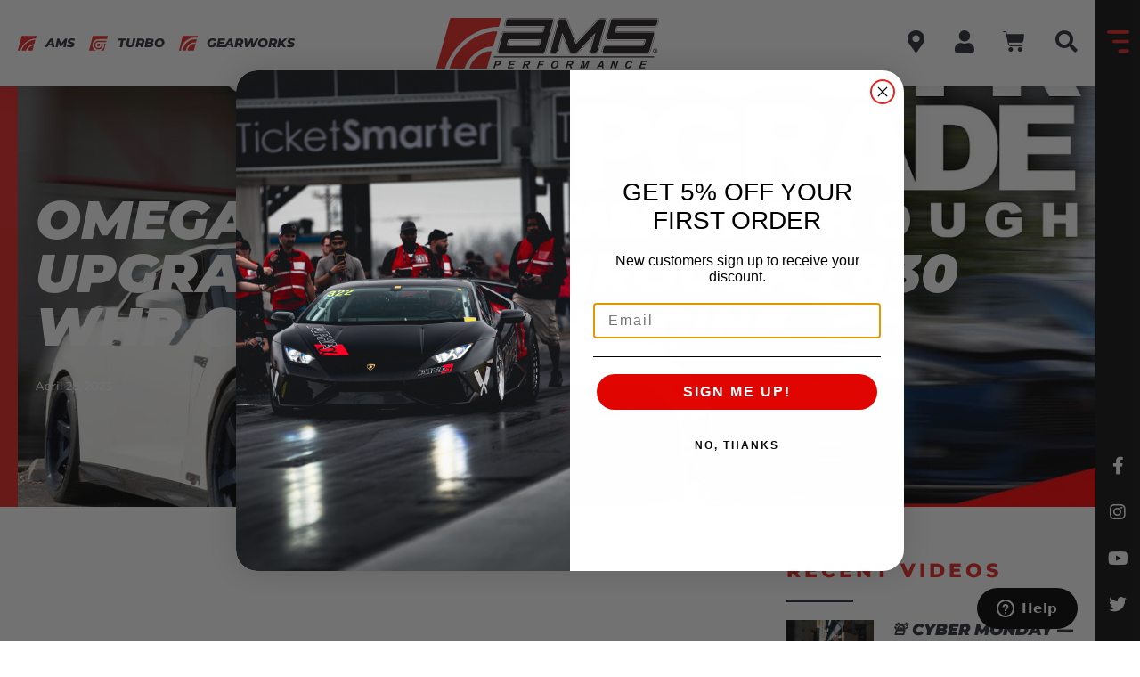

--- FILE ---
content_type: text/html; charset=UTF-8
request_url: https://www.amsperformance.com/blog/video/omega-9-r35-nissan-gt-r-upgrade-walkthrough-830-whp-on-a-stock-engine/
body_size: 39577
content:
<!doctype html>
<html lang="en-US" prefix="og: https://ogp.me/ns#">
<head>
	<meta charset="UTF-8">
	<meta name="viewport" content="width=device-width, initial-scale=1">
	<link rel="profile" href="https://gmpg.org/xfn/11">
<!-- Google tag (gtag.js) -->
<script async src="https://www.googletagmanager.com/gtag/js?id=AW-747669738"></script>
<script>
  window.dataLayer = window.dataLayer || [];
  function gtag(){dataLayer.push(arguments);}
  gtag('js', new Date());

  gtag('config', 'AW-747669738');
</script>
		<style>img:is([sizes="auto" i], [sizes^="auto," i]) { contain-intrinsic-size: 3000px 1500px }</style>
	
<!-- Google Tag Manager for WordPress by gtm4wp.com -->
<script data-cfasync="false" data-pagespeed-no-defer>
	var gtm4wp_datalayer_name = "dataLayer";
	var dataLayer = dataLayer || [];
	const gtm4wp_use_sku_instead = 1;
	const gtm4wp_currency = 'USD';
	const gtm4wp_product_per_impression = 10;
	const gtm4wp_clear_ecommerce = false;
</script>
<!-- End Google Tag Manager for WordPress by gtm4wp.com -->
<!-- Search Engine Optimization by Rank Math - https://rankmath.com/ -->
<title>OMEGA 9 R35 Nissan GT-R Upgrade Walkthrough | 830 WHP On A Stock Engine - AMS Performance</title>
<meta name="description" content="One of our sales representatives, Josh, shows off a customer&#039;s OMEGA 9 R35 GT-R build, discussing each performance product in the kit, as well as some other"/>
<meta name="robots" content="follow, index, max-snippet:-1, max-video-preview:-1, max-image-preview:large"/>
<link rel="canonical" href="https://www.amsperformance.com/blog/video/omega-9-r35-nissan-gt-r-upgrade-walkthrough-830-whp-on-a-stock-engine/" />
<meta property="og:locale" content="en_US" />
<meta property="og:type" content="article" />
<meta property="og:title" content="OMEGA 9 R35 Nissan GT-R Upgrade Walkthrough | 830 WHP On A Stock Engine - AMS Performance" />
<meta property="og:description" content="One of our sales representatives, Josh, shows off a customer&#039;s OMEGA 9 R35 GT-R build, discussing each performance product in the kit, as well as some other" />
<meta property="og:url" content="https://www.amsperformance.com/blog/video/omega-9-r35-nissan-gt-r-upgrade-walkthrough-830-whp-on-a-stock-engine/" />
<meta property="og:site_name" content="AMS Performance" />
<meta property="article:publisher" content="https://www.facebook.com/officialamsperformance/" />
<meta property="og:updated_time" content="2023-06-22T13:24:00-05:00" />
<meta property="og:image" content="https://www.amsperformance.com/wp-content/uploads/2023/04/fsp9WTsf32k.jpg" />
<meta property="og:image:secure_url" content="https://www.amsperformance.com/wp-content/uploads/2023/04/fsp9WTsf32k.jpg" />
<meta property="og:image:width" content="1280" />
<meta property="og:image:height" content="720" />
<meta property="og:image:alt" content="OMEGA 9 R35 Nissan GT-R Upgrade Walkthrough | 830 WHP On A Stock Engine" />
<meta property="og:image:type" content="image/jpeg" />
<meta name="twitter:card" content="summary_large_image" />
<meta name="twitter:title" content="OMEGA 9 R35 Nissan GT-R Upgrade Walkthrough | 830 WHP On A Stock Engine - AMS Performance" />
<meta name="twitter:description" content="One of our sales representatives, Josh, shows off a customer&#039;s OMEGA 9 R35 GT-R build, discussing each performance product in the kit, as well as some other" />
<meta name="twitter:site" content="@amsperformance" />
<meta name="twitter:creator" content="@amsperformance" />
<meta name="twitter:image" content="https://www.amsperformance.com/wp-content/uploads/2023/04/fsp9WTsf32k.jpg" />
<!-- /Rank Math WordPress SEO plugin -->

<link rel='dns-prefetch' href='//static.klaviyo.com' />
<link rel='dns-prefetch' href='//www.google.com' />
<link rel="alternate" type="application/rss+xml" title="AMS Performance &raquo; Feed" href="https://www.amsperformance.com/feed/" />
<link rel="alternate" type="application/rss+xml" title="AMS Performance &raquo; Comments Feed" href="https://www.amsperformance.com/comments/feed/" />
<script>
window._wpemojiSettings = {"baseUrl":"https:\/\/s.w.org\/images\/core\/emoji\/16.0.1\/72x72\/","ext":".png","svgUrl":"https:\/\/s.w.org\/images\/core\/emoji\/16.0.1\/svg\/","svgExt":".svg","source":{"concatemoji":"https:\/\/www.amsperformance.com\/wp-includes\/js\/wp-emoji-release.min.js?ver=6.8.3"}};
/*! This file is auto-generated */
!function(s,n){var o,i,e;function c(e){try{var t={supportTests:e,timestamp:(new Date).valueOf()};sessionStorage.setItem(o,JSON.stringify(t))}catch(e){}}function p(e,t,n){e.clearRect(0,0,e.canvas.width,e.canvas.height),e.fillText(t,0,0);var t=new Uint32Array(e.getImageData(0,0,e.canvas.width,e.canvas.height).data),a=(e.clearRect(0,0,e.canvas.width,e.canvas.height),e.fillText(n,0,0),new Uint32Array(e.getImageData(0,0,e.canvas.width,e.canvas.height).data));return t.every(function(e,t){return e===a[t]})}function u(e,t){e.clearRect(0,0,e.canvas.width,e.canvas.height),e.fillText(t,0,0);for(var n=e.getImageData(16,16,1,1),a=0;a<n.data.length;a++)if(0!==n.data[a])return!1;return!0}function f(e,t,n,a){switch(t){case"flag":return n(e,"\ud83c\udff3\ufe0f\u200d\u26a7\ufe0f","\ud83c\udff3\ufe0f\u200b\u26a7\ufe0f")?!1:!n(e,"\ud83c\udde8\ud83c\uddf6","\ud83c\udde8\u200b\ud83c\uddf6")&&!n(e,"\ud83c\udff4\udb40\udc67\udb40\udc62\udb40\udc65\udb40\udc6e\udb40\udc67\udb40\udc7f","\ud83c\udff4\u200b\udb40\udc67\u200b\udb40\udc62\u200b\udb40\udc65\u200b\udb40\udc6e\u200b\udb40\udc67\u200b\udb40\udc7f");case"emoji":return!a(e,"\ud83e\udedf")}return!1}function g(e,t,n,a){var r="undefined"!=typeof WorkerGlobalScope&&self instanceof WorkerGlobalScope?new OffscreenCanvas(300,150):s.createElement("canvas"),o=r.getContext("2d",{willReadFrequently:!0}),i=(o.textBaseline="top",o.font="600 32px Arial",{});return e.forEach(function(e){i[e]=t(o,e,n,a)}),i}function t(e){var t=s.createElement("script");t.src=e,t.defer=!0,s.head.appendChild(t)}"undefined"!=typeof Promise&&(o="wpEmojiSettingsSupports",i=["flag","emoji"],n.supports={everything:!0,everythingExceptFlag:!0},e=new Promise(function(e){s.addEventListener("DOMContentLoaded",e,{once:!0})}),new Promise(function(t){var n=function(){try{var e=JSON.parse(sessionStorage.getItem(o));if("object"==typeof e&&"number"==typeof e.timestamp&&(new Date).valueOf()<e.timestamp+604800&&"object"==typeof e.supportTests)return e.supportTests}catch(e){}return null}();if(!n){if("undefined"!=typeof Worker&&"undefined"!=typeof OffscreenCanvas&&"undefined"!=typeof URL&&URL.createObjectURL&&"undefined"!=typeof Blob)try{var e="postMessage("+g.toString()+"("+[JSON.stringify(i),f.toString(),p.toString(),u.toString()].join(",")+"));",a=new Blob([e],{type:"text/javascript"}),r=new Worker(URL.createObjectURL(a),{name:"wpTestEmojiSupports"});return void(r.onmessage=function(e){c(n=e.data),r.terminate(),t(n)})}catch(e){}c(n=g(i,f,p,u))}t(n)}).then(function(e){for(var t in e)n.supports[t]=e[t],n.supports.everything=n.supports.everything&&n.supports[t],"flag"!==t&&(n.supports.everythingExceptFlag=n.supports.everythingExceptFlag&&n.supports[t]);n.supports.everythingExceptFlag=n.supports.everythingExceptFlag&&!n.supports.flag,n.DOMReady=!1,n.readyCallback=function(){n.DOMReady=!0}}).then(function(){return e}).then(function(){var e;n.supports.everything||(n.readyCallback(),(e=n.source||{}).concatemoji?t(e.concatemoji):e.wpemoji&&e.twemoji&&(t(e.twemoji),t(e.wpemoji)))}))}((window,document),window._wpemojiSettings);
</script>
<link rel='stylesheet' id='dce-animations-css' href='https://www.amsperformance.com/wp-content/plugins/dynamic-content-for-elementor/assets/css/animations.css?ver=3.3.8' media='all' />
<style id='wp-emoji-styles-inline-css'>

	img.wp-smiley, img.emoji {
		display: inline !important;
		border: none !important;
		box-shadow: none !important;
		height: 1em !important;
		width: 1em !important;
		margin: 0 0.07em !important;
		vertical-align: -0.1em !important;
		background: none !important;
		padding: 0 !important;
	}
</style>
<link rel='stylesheet' id='wp-block-library-css' href='https://www.amsperformance.com/wp-includes/css/dist/block-library/style.min.css?ver=6.8.3' media='all' />
<style id='wppb-edit-profile-style-inline-css'>


</style>
<style id='wppb-login-style-inline-css'>


</style>
<style id='wppb-recover-password-style-inline-css'>


</style>
<style id='wppb-register-style-inline-css'>


</style>
<link rel='stylesheet' id='jet-engine-frontend-css' href='https://www.amsperformance.com/wp-content/plugins/jet-engine/assets/css/frontend.css?ver=3.7.1.2' media='all' />
<style id='global-styles-inline-css'>
:root{--wp--preset--aspect-ratio--square: 1;--wp--preset--aspect-ratio--4-3: 4/3;--wp--preset--aspect-ratio--3-4: 3/4;--wp--preset--aspect-ratio--3-2: 3/2;--wp--preset--aspect-ratio--2-3: 2/3;--wp--preset--aspect-ratio--16-9: 16/9;--wp--preset--aspect-ratio--9-16: 9/16;--wp--preset--color--black: #000000;--wp--preset--color--cyan-bluish-gray: #abb8c3;--wp--preset--color--white: #ffffff;--wp--preset--color--pale-pink: #f78da7;--wp--preset--color--vivid-red: #cf2e2e;--wp--preset--color--luminous-vivid-orange: #ff6900;--wp--preset--color--luminous-vivid-amber: #fcb900;--wp--preset--color--light-green-cyan: #7bdcb5;--wp--preset--color--vivid-green-cyan: #00d084;--wp--preset--color--pale-cyan-blue: #8ed1fc;--wp--preset--color--vivid-cyan-blue: #0693e3;--wp--preset--color--vivid-purple: #9b51e0;--wp--preset--gradient--vivid-cyan-blue-to-vivid-purple: linear-gradient(135deg,rgba(6,147,227,1) 0%,rgb(155,81,224) 100%);--wp--preset--gradient--light-green-cyan-to-vivid-green-cyan: linear-gradient(135deg,rgb(122,220,180) 0%,rgb(0,208,130) 100%);--wp--preset--gradient--luminous-vivid-amber-to-luminous-vivid-orange: linear-gradient(135deg,rgba(252,185,0,1) 0%,rgba(255,105,0,1) 100%);--wp--preset--gradient--luminous-vivid-orange-to-vivid-red: linear-gradient(135deg,rgba(255,105,0,1) 0%,rgb(207,46,46) 100%);--wp--preset--gradient--very-light-gray-to-cyan-bluish-gray: linear-gradient(135deg,rgb(238,238,238) 0%,rgb(169,184,195) 100%);--wp--preset--gradient--cool-to-warm-spectrum: linear-gradient(135deg,rgb(74,234,220) 0%,rgb(151,120,209) 20%,rgb(207,42,186) 40%,rgb(238,44,130) 60%,rgb(251,105,98) 80%,rgb(254,248,76) 100%);--wp--preset--gradient--blush-light-purple: linear-gradient(135deg,rgb(255,206,236) 0%,rgb(152,150,240) 100%);--wp--preset--gradient--blush-bordeaux: linear-gradient(135deg,rgb(254,205,165) 0%,rgb(254,45,45) 50%,rgb(107,0,62) 100%);--wp--preset--gradient--luminous-dusk: linear-gradient(135deg,rgb(255,203,112) 0%,rgb(199,81,192) 50%,rgb(65,88,208) 100%);--wp--preset--gradient--pale-ocean: linear-gradient(135deg,rgb(255,245,203) 0%,rgb(182,227,212) 50%,rgb(51,167,181) 100%);--wp--preset--gradient--electric-grass: linear-gradient(135deg,rgb(202,248,128) 0%,rgb(113,206,126) 100%);--wp--preset--gradient--midnight: linear-gradient(135deg,rgb(2,3,129) 0%,rgb(40,116,252) 100%);--wp--preset--font-size--small: 13px;--wp--preset--font-size--medium: 20px;--wp--preset--font-size--large: 36px;--wp--preset--font-size--x-large: 42px;--wp--preset--spacing--20: 0.44rem;--wp--preset--spacing--30: 0.67rem;--wp--preset--spacing--40: 1rem;--wp--preset--spacing--50: 1.5rem;--wp--preset--spacing--60: 2.25rem;--wp--preset--spacing--70: 3.38rem;--wp--preset--spacing--80: 5.06rem;--wp--preset--shadow--natural: 6px 6px 9px rgba(0, 0, 0, 0.2);--wp--preset--shadow--deep: 12px 12px 50px rgba(0, 0, 0, 0.4);--wp--preset--shadow--sharp: 6px 6px 0px rgba(0, 0, 0, 0.2);--wp--preset--shadow--outlined: 6px 6px 0px -3px rgba(255, 255, 255, 1), 6px 6px rgba(0, 0, 0, 1);--wp--preset--shadow--crisp: 6px 6px 0px rgba(0, 0, 0, 1);}:root { --wp--style--global--content-size: 800px;--wp--style--global--wide-size: 1200px; }:where(body) { margin: 0; }.wp-site-blocks > .alignleft { float: left; margin-right: 2em; }.wp-site-blocks > .alignright { float: right; margin-left: 2em; }.wp-site-blocks > .aligncenter { justify-content: center; margin-left: auto; margin-right: auto; }:where(.wp-site-blocks) > * { margin-block-start: 24px; margin-block-end: 0; }:where(.wp-site-blocks) > :first-child { margin-block-start: 0; }:where(.wp-site-blocks) > :last-child { margin-block-end: 0; }:root { --wp--style--block-gap: 24px; }:root :where(.is-layout-flow) > :first-child{margin-block-start: 0;}:root :where(.is-layout-flow) > :last-child{margin-block-end: 0;}:root :where(.is-layout-flow) > *{margin-block-start: 24px;margin-block-end: 0;}:root :where(.is-layout-constrained) > :first-child{margin-block-start: 0;}:root :where(.is-layout-constrained) > :last-child{margin-block-end: 0;}:root :where(.is-layout-constrained) > *{margin-block-start: 24px;margin-block-end: 0;}:root :where(.is-layout-flex){gap: 24px;}:root :where(.is-layout-grid){gap: 24px;}.is-layout-flow > .alignleft{float: left;margin-inline-start: 0;margin-inline-end: 2em;}.is-layout-flow > .alignright{float: right;margin-inline-start: 2em;margin-inline-end: 0;}.is-layout-flow > .aligncenter{margin-left: auto !important;margin-right: auto !important;}.is-layout-constrained > .alignleft{float: left;margin-inline-start: 0;margin-inline-end: 2em;}.is-layout-constrained > .alignright{float: right;margin-inline-start: 2em;margin-inline-end: 0;}.is-layout-constrained > .aligncenter{margin-left: auto !important;margin-right: auto !important;}.is-layout-constrained > :where(:not(.alignleft):not(.alignright):not(.alignfull)){max-width: var(--wp--style--global--content-size);margin-left: auto !important;margin-right: auto !important;}.is-layout-constrained > .alignwide{max-width: var(--wp--style--global--wide-size);}body .is-layout-flex{display: flex;}.is-layout-flex{flex-wrap: wrap;align-items: center;}.is-layout-flex > :is(*, div){margin: 0;}body .is-layout-grid{display: grid;}.is-layout-grid > :is(*, div){margin: 0;}body{padding-top: 0px;padding-right: 0px;padding-bottom: 0px;padding-left: 0px;}a:where(:not(.wp-element-button)){text-decoration: underline;}:root :where(.wp-element-button, .wp-block-button__link){background-color: #32373c;border-width: 0;color: #fff;font-family: inherit;font-size: inherit;line-height: inherit;padding: calc(0.667em + 2px) calc(1.333em + 2px);text-decoration: none;}.has-black-color{color: var(--wp--preset--color--black) !important;}.has-cyan-bluish-gray-color{color: var(--wp--preset--color--cyan-bluish-gray) !important;}.has-white-color{color: var(--wp--preset--color--white) !important;}.has-pale-pink-color{color: var(--wp--preset--color--pale-pink) !important;}.has-vivid-red-color{color: var(--wp--preset--color--vivid-red) !important;}.has-luminous-vivid-orange-color{color: var(--wp--preset--color--luminous-vivid-orange) !important;}.has-luminous-vivid-amber-color{color: var(--wp--preset--color--luminous-vivid-amber) !important;}.has-light-green-cyan-color{color: var(--wp--preset--color--light-green-cyan) !important;}.has-vivid-green-cyan-color{color: var(--wp--preset--color--vivid-green-cyan) !important;}.has-pale-cyan-blue-color{color: var(--wp--preset--color--pale-cyan-blue) !important;}.has-vivid-cyan-blue-color{color: var(--wp--preset--color--vivid-cyan-blue) !important;}.has-vivid-purple-color{color: var(--wp--preset--color--vivid-purple) !important;}.has-black-background-color{background-color: var(--wp--preset--color--black) !important;}.has-cyan-bluish-gray-background-color{background-color: var(--wp--preset--color--cyan-bluish-gray) !important;}.has-white-background-color{background-color: var(--wp--preset--color--white) !important;}.has-pale-pink-background-color{background-color: var(--wp--preset--color--pale-pink) !important;}.has-vivid-red-background-color{background-color: var(--wp--preset--color--vivid-red) !important;}.has-luminous-vivid-orange-background-color{background-color: var(--wp--preset--color--luminous-vivid-orange) !important;}.has-luminous-vivid-amber-background-color{background-color: var(--wp--preset--color--luminous-vivid-amber) !important;}.has-light-green-cyan-background-color{background-color: var(--wp--preset--color--light-green-cyan) !important;}.has-vivid-green-cyan-background-color{background-color: var(--wp--preset--color--vivid-green-cyan) !important;}.has-pale-cyan-blue-background-color{background-color: var(--wp--preset--color--pale-cyan-blue) !important;}.has-vivid-cyan-blue-background-color{background-color: var(--wp--preset--color--vivid-cyan-blue) !important;}.has-vivid-purple-background-color{background-color: var(--wp--preset--color--vivid-purple) !important;}.has-black-border-color{border-color: var(--wp--preset--color--black) !important;}.has-cyan-bluish-gray-border-color{border-color: var(--wp--preset--color--cyan-bluish-gray) !important;}.has-white-border-color{border-color: var(--wp--preset--color--white) !important;}.has-pale-pink-border-color{border-color: var(--wp--preset--color--pale-pink) !important;}.has-vivid-red-border-color{border-color: var(--wp--preset--color--vivid-red) !important;}.has-luminous-vivid-orange-border-color{border-color: var(--wp--preset--color--luminous-vivid-orange) !important;}.has-luminous-vivid-amber-border-color{border-color: var(--wp--preset--color--luminous-vivid-amber) !important;}.has-light-green-cyan-border-color{border-color: var(--wp--preset--color--light-green-cyan) !important;}.has-vivid-green-cyan-border-color{border-color: var(--wp--preset--color--vivid-green-cyan) !important;}.has-pale-cyan-blue-border-color{border-color: var(--wp--preset--color--pale-cyan-blue) !important;}.has-vivid-cyan-blue-border-color{border-color: var(--wp--preset--color--vivid-cyan-blue) !important;}.has-vivid-purple-border-color{border-color: var(--wp--preset--color--vivid-purple) !important;}.has-vivid-cyan-blue-to-vivid-purple-gradient-background{background: var(--wp--preset--gradient--vivid-cyan-blue-to-vivid-purple) !important;}.has-light-green-cyan-to-vivid-green-cyan-gradient-background{background: var(--wp--preset--gradient--light-green-cyan-to-vivid-green-cyan) !important;}.has-luminous-vivid-amber-to-luminous-vivid-orange-gradient-background{background: var(--wp--preset--gradient--luminous-vivid-amber-to-luminous-vivid-orange) !important;}.has-luminous-vivid-orange-to-vivid-red-gradient-background{background: var(--wp--preset--gradient--luminous-vivid-orange-to-vivid-red) !important;}.has-very-light-gray-to-cyan-bluish-gray-gradient-background{background: var(--wp--preset--gradient--very-light-gray-to-cyan-bluish-gray) !important;}.has-cool-to-warm-spectrum-gradient-background{background: var(--wp--preset--gradient--cool-to-warm-spectrum) !important;}.has-blush-light-purple-gradient-background{background: var(--wp--preset--gradient--blush-light-purple) !important;}.has-blush-bordeaux-gradient-background{background: var(--wp--preset--gradient--blush-bordeaux) !important;}.has-luminous-dusk-gradient-background{background: var(--wp--preset--gradient--luminous-dusk) !important;}.has-pale-ocean-gradient-background{background: var(--wp--preset--gradient--pale-ocean) !important;}.has-electric-grass-gradient-background{background: var(--wp--preset--gradient--electric-grass) !important;}.has-midnight-gradient-background{background: var(--wp--preset--gradient--midnight) !important;}.has-small-font-size{font-size: var(--wp--preset--font-size--small) !important;}.has-medium-font-size{font-size: var(--wp--preset--font-size--medium) !important;}.has-large-font-size{font-size: var(--wp--preset--font-size--large) !important;}.has-x-large-font-size{font-size: var(--wp--preset--font-size--x-large) !important;}
:root :where(.wp-block-pullquote){font-size: 1.5em;line-height: 1.6;}
</style>
<link rel='stylesheet' id='woocommerce-layout-css' href='https://www.amsperformance.com/wp-content/plugins/woocommerce/assets/css/woocommerce-layout.css?ver=9.9.5' media='all' />
<link rel='stylesheet' id='woocommerce-smallscreen-css' href='https://www.amsperformance.com/wp-content/plugins/woocommerce/assets/css/woocommerce-smallscreen.css?ver=9.9.5' media='only screen and (max-width: 768px)' />
<link rel='stylesheet' id='woocommerce-general-css' href='https://www.amsperformance.com/wp-content/plugins/woocommerce/assets/css/woocommerce.css?ver=9.9.5' media='all' />
<style id='woocommerce-inline-inline-css'>
.woocommerce form .form-row .required { visibility: visible; }
</style>
<link rel='stylesheet' id='hide_css-css' href='https://www.amsperformance.com/wp-content/plugins/addify-edit-order-by-customer/css/hide.css?ver=1.0' media='all' />
<link rel='stylesheet' id='select2_css_front-css' href='https://www.amsperformance.com/wp-content/plugins/addify-edit-order-by-customer/css/select2.css?ver=1.0' media='all' />
<link rel='stylesheet' id='ccchildpagescss-css' href='https://www.amsperformance.com/wp-content/plugins/cc-child-pages/includes/css/styles.css?ver=1.43' media='all' />
<link rel='stylesheet' id='ccchildpagesskincss-css' href='https://www.amsperformance.com/wp-content/plugins/cc-child-pages/includes/css/skins.css?ver=1.43' media='all' />
<!--[if lt IE 8]>
<link rel='stylesheet' id='ccchildpagesiecss-css' href='https://www.amsperformance.com/wp-content/plugins/cc-child-pages/includes/css/styles.ie.css?ver=1.43' media='all' />
<![endif]-->
<link rel='stylesheet' id='woo_conditional_shipping_css-css' href='https://www.amsperformance.com/wp-content/plugins/woo-conditional-shipping-pro/includes/frontend/../../frontend/css/woo-conditional-shipping.css?ver=3.5.0.pro' media='all' />
<link rel='stylesheet' id='brands-styles-css' href='https://www.amsperformance.com/wp-content/plugins/woocommerce/assets/css/brands.css?ver=9.9.5' media='all' />
<link rel='stylesheet' id='wc-avatax-frontend-css' href='https://www.amsperformance.com/wp-content/plugins/woocommerce-avatax/assets/css/frontend/wc-avatax-frontend.min.css?ver=3.2.0' media='all' />
<link rel='stylesheet' id='hello-elementor-css' href='https://www.amsperformance.com/wp-content/themes/hello-elementor/assets/css/reset.css?ver=3.4.4' media='all' />
<link rel='stylesheet' id='hello-elementor-theme-style-css' href='https://www.amsperformance.com/wp-content/themes/hello-elementor/assets/css/theme.css?ver=3.4.4' media='all' />
<link rel='stylesheet' id='hello-elementor-header-footer-css' href='https://www.amsperformance.com/wp-content/themes/hello-elementor/assets/css/header-footer.css?ver=3.4.4' media='all' />
<link rel='stylesheet' id='jet-popup-frontend-css' href='https://www.amsperformance.com/wp-content/plugins/jet-popup/assets/css/jet-popup-frontend.css?ver=2.0.15.1' media='all' />
<link rel='stylesheet' id='pmw-public-elementor-fix-css' href='https://www.amsperformance.com/wp-content/plugins/pixel-manager-pro-for-woocommerce/css/public/elementor-fix.css?ver=1.49.1' media='all' />
<link rel='stylesheet' id='e-sticky-css' href='https://www.amsperformance.com/wp-content/plugins/elementor-pro/assets/css/modules/sticky.min.css?ver=3.29.2' media='all' />
<link rel='stylesheet' id='elementor-frontend-css' href='https://www.amsperformance.com/wp-content/plugins/elementor/assets/css/frontend.min.css?ver=3.29.2' media='all' />
<style id='elementor-frontend-inline-css'>
.elementor-kit-74422{--e-global-color-primary:#E72623;--e-global-color-secondary:#111111;--e-global-color-text:#777777;--e-global-color-accent:#2C2E37;--e-global-color-9b708ac:#FA5C4F;--e-global-color-6070295:#999999;--e-global-color-2d22a2e:#56585D;--e-global-typography-primary-font-family:"Montserrat";--e-global-typography-secondary-font-family:"Montserrat";--e-global-typography-text-font-family:"Montserrat";--e-global-typography-accent-font-family:"Montserrat";background-color:#FFFFFF;color:var( --e-global-color-text );font-family:"Montserrat", Sans-serif;font-size:16px;font-weight:400;line-height:2em;}.elementor-kit-74422 button,.elementor-kit-74422 input[type="button"],.elementor-kit-74422 input[type="submit"],.elementor-kit-74422 .elementor-button{background-color:#FFFFFF00;font-family:"Montserrat", Sans-serif;font-size:12px;font-weight:800;text-transform:uppercase;letter-spacing:4px;color:var( --e-global-color-accent );border-style:solid;border-width:2px 2px 2px 2px;border-color:var( --e-global-color-primary );border-radius:100px 100px 100px 100px;}.elementor-kit-74422 button:hover,.elementor-kit-74422 button:focus,.elementor-kit-74422 input[type="button"]:hover,.elementor-kit-74422 input[type="button"]:focus,.elementor-kit-74422 input[type="submit"]:hover,.elementor-kit-74422 input[type="submit"]:focus,.elementor-kit-74422 .elementor-button:hover,.elementor-kit-74422 .elementor-button:focus{background-color:var( --e-global-color-primary );color:#FFFFFF;border-style:solid;border-width:2px 2px 2px 2px;border-color:var( --e-global-color-primary );}.elementor-kit-74422 e-page-transition{background-color:#FFBC7D;}.elementor-kit-74422 p{margin-block-end:1.6em;}.elementor-kit-74422 a{color:var( --e-global-color-primary );}.elementor-kit-74422 a:hover{color:var( --e-global-color-accent );}.elementor-kit-74422 h1{color:var( --e-global-color-accent );font-family:"Montserrat", Sans-serif;font-size:60px;font-weight:900;text-transform:uppercase;font-style:italic;line-height:1em;}.elementor-kit-74422 h2{color:var( --e-global-color-accent );font-family:"Montserrat", Sans-serif;font-size:36px;font-weight:900;text-transform:uppercase;font-style:italic;line-height:1.3em;}.elementor-kit-74422 h3{color:var( --e-global-color-accent );font-size:30px;font-weight:900;text-transform:uppercase;font-style:italic;line-height:1.3em;}.elementor-kit-74422 h4{color:var( --e-global-color-primary );font-family:"Montserrat", Sans-serif;font-size:22px;font-weight:800;text-transform:uppercase;line-height:1.1em;letter-spacing:4px;}.elementor-kit-74422 h5{color:var( --e-global-color-primary );font-family:"Montserrat", Sans-serif;font-size:18px;font-weight:800;text-transform:uppercase;line-height:1.3em;letter-spacing:4px;}.elementor-kit-74422 h6{color:var( --e-global-color-primary );font-family:"Montserrat", Sans-serif;font-size:16px;font-weight:800;text-transform:uppercase;line-height:1.3em;letter-spacing:4px;}.elementor-kit-74422 label{color:var( --e-global-color-accent );font-size:13px;font-weight:800;text-transform:uppercase;letter-spacing:0px;}.elementor-kit-74422 input:not([type="button"]):not([type="submit"]),.elementor-kit-74422 textarea,.elementor-kit-74422 .elementor-field-textual{line-height:1em;color:var( --e-global-color-text );border-style:solid;border-width:2px 2px 2px 2px;border-color:#EEEEEE;border-radius:4px 4px 4px 4px;padding:10px 10px 10px 10px;}.elementor-kit-74422 input:focus:not([type="button"]):not([type="submit"]),.elementor-kit-74422 textarea:focus,.elementor-kit-74422 .elementor-field-textual:focus{border-style:solid;border-width:2px 2px 2px 2px;border-color:var( --e-global-color-9b708ac );border-radius:4px 4px 4px 4px;}.elementor-section.elementor-section-boxed > .elementor-container{max-width:1600px;}.e-con{--container-max-width:1600px;}.elementor-widget:not(:last-child){margin-block-end:20px;}.elementor-element{--widgets-spacing:20px 20px;--widgets-spacing-row:20px;--widgets-spacing-column:20px;}{}h1.entry-title{display:var(--page-title-display);}@media(max-width:1024px){.elementor-kit-74422{font-size:15px;}.elementor-kit-74422 h1{font-size:42px;}.elementor-kit-74422 h2{font-size:30px;}.elementor-kit-74422 h3{font-size:26px;}.elementor-kit-74422 h4{font-size:22px;}.elementor-kit-74422 h5{font-size:17px;}.elementor-kit-74422 h6{font-size:15px;}.elementor-section.elementor-section-boxed > .elementor-container{max-width:1024px;}.e-con{--container-max-width:1024px;}}@media(max-width:767px){.elementor-kit-74422{font-size:14px;}.elementor-kit-74422 h1{font-size:24px;}.elementor-kit-74422 h2{font-size:24px;}.elementor-kit-74422 h3{font-size:22px;}.elementor-kit-74422 h4{font-size:20px;}.elementor-kit-74422 h5{font-size:16px;}.elementor-kit-74422 h6{font-size:14px;}.elementor-kit-74422 button,.elementor-kit-74422 input[type="button"],.elementor-kit-74422 input[type="submit"],.elementor-kit-74422 .elementor-button{font-size:10px;}.elementor-section.elementor-section-boxed > .elementor-container{max-width:767px;}.e-con{--container-max-width:767px;}}
body { overflow-x: hidden; }
.elementor-section.elementor-columns-alignment-fix-enabled > .elementor-column-gap-default > .elementor-row { width: calc(100% + 20px); margin-left: -10px; margin-right: -10px; }
.elementor-section.elementor-columns-alignment-fix-enabled > .elementor-column-gap-narrow > .elementor-row { width: calc(100% + 10px); margin-left: -5px; margin-right: -5px; }
.elementor-section.elementor-columns-alignment-fix-enabled > .elementor-column-gap-extended > .elementor-row { width: calc(100% + 30px); margin-left: -15px; margin-right: -15px; }
.elementor-section.elementor-columns-alignment-fix-enabled > .elementor-column-gap-wide > .elementor-row { width: calc(100% + 40px); margin-left: -20px; margin-right: -20px; }
.elementor-section.elementor-columns-alignment-fix-enabled > .elementor-column-gap-wider > .elementor-row { width: calc(100% + 60px); margin-left: -30px; margin-right: -30px; }
.elementor-74459 .elementor-element.elementor-element-67b7d17 > .elementor-container > .elementor-column > .elementor-widget-wrap{align-content:center;align-items:center;}.elementor-74459 .elementor-element.elementor-element-67b7d17 .elementor-repeater-item-23a1dbf.jet-parallax-section__layout .jet-parallax-section__image{background-size:auto;}.elementor-74459 .elementor-element.elementor-element-5831130 > .elementor-widget-wrap > .elementor-widget:not(.elementor-widget__width-auto):not(.elementor-widget__width-initial):not(:last-child):not(.elementor-absolute){margin-bottom:0px;}.elementor-74459 .elementor-element.elementor-element-5831130 > .elementor-element-populated{box-shadow:0px 0px 30px 0px rgba(0, 0, 0, 0.15);}.elementor-74459 .elementor-element.elementor-element-d9f9624:not(.elementor-motion-effects-element-type-background) > .elementor-widget-wrap, .elementor-74459 .elementor-element.elementor-element-d9f9624 > .elementor-widget-wrap > .elementor-motion-effects-container > .elementor-motion-effects-layer{background-color:var( --e-global-color-secondary );}.elementor-74459 .elementor-element.elementor-element-d9f9624 > .elementor-widget-wrap > .elementor-widget:not(.elementor-widget__width-auto):not(.elementor-widget__width-initial):not(:last-child):not(.elementor-absolute){margin-bottom:0px;}.elementor-74459 .elementor-element.elementor-element-d9f9624 > .elementor-element-populated{transition:background 0.3s, border 0.3s, border-radius 0.3s, box-shadow 0.3s;}.elementor-74459 .elementor-element.elementor-element-d9f9624 > .elementor-element-populated > .elementor-background-overlay{transition:background 0.3s, border-radius 0.3s, opacity 0.3s;}.elementor-74459 .elementor-element.elementor-element-c2081e5 .elementor-icon-wrapper{text-align:center;}.elementor-74459 .elementor-element.elementor-element-c2081e5.elementor-view-stacked .elementor-icon{background-color:var( --e-global-color-primary );}.elementor-74459 .elementor-element.elementor-element-c2081e5.elementor-view-framed .elementor-icon, .elementor-74459 .elementor-element.elementor-element-c2081e5.elementor-view-default .elementor-icon{color:var( --e-global-color-primary );border-color:var( --e-global-color-primary );}.elementor-74459 .elementor-element.elementor-element-c2081e5.elementor-view-framed .elementor-icon, .elementor-74459 .elementor-element.elementor-element-c2081e5.elementor-view-default .elementor-icon svg{fill:var( --e-global-color-primary );}.elementor-74459 .elementor-element.elementor-element-c2081e5.elementor-view-stacked .elementor-icon:hover{background-color:#FFFFFF;}.elementor-74459 .elementor-element.elementor-element-c2081e5.elementor-view-framed .elementor-icon:hover, .elementor-74459 .elementor-element.elementor-element-c2081e5.elementor-view-default .elementor-icon:hover{color:#FFFFFF;border-color:#FFFFFF;}.elementor-74459 .elementor-element.elementor-element-c2081e5.elementor-view-framed .elementor-icon:hover, .elementor-74459 .elementor-element.elementor-element-c2081e5.elementor-view-default .elementor-icon:hover svg{fill:#FFFFFF;}.elementor-74459 .elementor-element.elementor-element-c2081e5 .elementor-icon{font-size:25px;}.elementor-74459 .elementor-element.elementor-element-c2081e5 .elementor-icon svg{height:25px;}.elementor-74459 .elementor-element.elementor-element-67b7d17:not(.elementor-motion-effects-element-type-background), .elementor-74459 .elementor-element.elementor-element-67b7d17 > .elementor-motion-effects-container > .elementor-motion-effects-layer{background-color:#FFFFFF;}.elementor-74459 .elementor-element.elementor-element-67b7d17{transition:background 0.3s, border 0.3s, border-radius 0.3s, box-shadow 0.3s;}.elementor-74459 .elementor-element.elementor-element-67b7d17 > .elementor-background-overlay{transition:background 0.3s, border-radius 0.3s, opacity 0.3s;}@media(max-width:767px){.elementor-74459 .elementor-element.elementor-element-5831130{width:50%;}}/* Start custom CSS for column, class: .elementor-element-5831130 */.elementor-74459 .elementor-element.elementor-element-5831130 {
    width: calc(100% - 50px);
}/* End custom CSS */
/* Start custom CSS for column, class: .elementor-element-d9f9624 */.elementor-74459 .elementor-element.elementor-element-d9f9624 {
    width: 50px!important;
}/* End custom CSS */
/* Start custom CSS for column, class: .elementor-element-5831130 */.elementor-74459 .elementor-element.elementor-element-5831130 {
    width: calc(100% - 50px);
}/* End custom CSS */
/* Start custom CSS for column, class: .elementor-element-d9f9624 */.elementor-74459 .elementor-element.elementor-element-d9f9624 {
    width: 50px!important;
}/* End custom CSS */
.elementor-75900 .elementor-element.elementor-element-895d472 > .elementor-container > .elementor-column > .elementor-widget-wrap{align-content:center;align-items:center;}.elementor-75900 .elementor-element.elementor-element-895d472 .elementor-repeater-item-ea18ed8.jet-parallax-section__layout .jet-parallax-section__image{background-size:auto;}.elementor-75900 .elementor-element.elementor-element-8d396e6:not(.elementor-motion-effects-element-type-background) > .elementor-widget-wrap, .elementor-75900 .elementor-element.elementor-element-8d396e6 > .elementor-widget-wrap > .elementor-motion-effects-container > .elementor-motion-effects-layer{background-color:var( --e-global-color-secondary );}.elementor-75900 .elementor-element.elementor-element-8d396e6 > .elementor-widget-wrap > .elementor-widget:not(.elementor-widget__width-auto):not(.elementor-widget__width-initial):not(:last-child):not(.elementor-absolute){margin-bottom:0px;}.elementor-75900 .elementor-element.elementor-element-8d396e6 > .elementor-element-populated{transition:background 0.3s, border 0.3s, border-radius 0.3s, box-shadow 0.3s;}.elementor-75900 .elementor-element.elementor-element-8d396e6 > .elementor-element-populated > .elementor-background-overlay{transition:background 0.3s, border-radius 0.3s, opacity 0.3s;}.elementor-75900 .elementor-element.elementor-element-fab98eb .elementor-repeater-item-fd0f8ed.jet-parallax-section__layout .jet-parallax-section__image{background-size:auto;}.elementor-75900 .elementor-element.elementor-element-7090058 > .elementor-element-populated{padding:0px 30px 0px 0px;}.elementor-75900 .elementor-element.elementor-element-90f3f0c{text-align:left;}.elementor-75900 .elementor-element.elementor-element-90f3f0c img{width:300px;}.elementor-75900 .elementor-element.elementor-element-da7a521 > .elementor-element-populated{padding:0px 30px 0px 0px;}.elementor-75900 .elementor-element.elementor-element-57d53db .elementor-heading-title{color:var( --e-global-color-6070295 );}.elementor-75900 .elementor-element.elementor-element-6f11ce0{--divider-border-style:solid;--divider-color:var( --e-global-color-primary );--divider-border-width:3px;}.elementor-75900 .elementor-element.elementor-element-6f11ce0 .elementor-divider-separator{width:75px;}.elementor-75900 .elementor-element.elementor-element-6f11ce0 .elementor-divider{padding-block-start:0px;padding-block-end:0px;}.elementor-75900 .elementor-element.elementor-element-9dd8460 > .elementor-element-populated{padding:0px 30px 0px 0px;}.elementor-75900 .elementor-element.elementor-element-26dafee .elementor-heading-title{color:var( --e-global-color-6070295 );}.elementor-75900 .elementor-element.elementor-element-56ac79f{--divider-border-style:solid;--divider-color:var( --e-global-color-primary );--divider-border-width:3px;}.elementor-75900 .elementor-element.elementor-element-56ac79f .elementor-divider-separator{width:75px;}.elementor-75900 .elementor-element.elementor-element-56ac79f .elementor-divider{padding-block-start:0px;padding-block-end:0px;}.elementor-75900 .elementor-element.elementor-element-dafe765 > .elementor-element-populated{padding:0px 30px 0px 0px;}.elementor-75900 .elementor-element.elementor-element-0ed85dd .elementor-heading-title{color:var( --e-global-color-6070295 );}.elementor-75900 .elementor-element.elementor-element-a6c8bf8{--divider-border-style:solid;--divider-color:var( --e-global-color-primary );--divider-border-width:3px;}.elementor-75900 .elementor-element.elementor-element-a6c8bf8 .elementor-divider-separator{width:75px;}.elementor-75900 .elementor-element.elementor-element-a6c8bf8 .elementor-divider{padding-block-start:0px;padding-block-end:0px;}.elementor-75900 .elementor-element.elementor-element-b3c252c .elementor-icon-list-icon i{color:var( --e-global-color-primary );transition:color 0.3s;}.elementor-75900 .elementor-element.elementor-element-b3c252c .elementor-icon-list-icon svg{fill:var( --e-global-color-primary );transition:fill 0.3s;}.elementor-75900 .elementor-element.elementor-element-b3c252c .elementor-icon-list-item:hover .elementor-icon-list-icon i{color:var( --e-global-color-primary );}.elementor-75900 .elementor-element.elementor-element-b3c252c .elementor-icon-list-item:hover .elementor-icon-list-icon svg{fill:var( --e-global-color-primary );}.elementor-75900 .elementor-element.elementor-element-b3c252c{--e-icon-list-icon-size:14px;--icon-vertical-offset:0px;}.elementor-75900 .elementor-element.elementor-element-b3c252c .elementor-icon-list-icon{padding-inline-end:20px;}.elementor-75900 .elementor-element.elementor-element-b3c252c .elementor-icon-list-text{color:var( --e-global-color-text );transition:color 0.3s;}.elementor-75900 .elementor-element.elementor-element-b3c252c .elementor-icon-list-item:hover .elementor-icon-list-text{color:#FFFFFF;}.elementor-75900 .elementor-element.elementor-element-fab98eb{padding:60px 20px 60px 20px;}.elementor-75900 .elementor-element.elementor-element-a56bb22:not(.elementor-motion-effects-element-type-background) > .elementor-widget-wrap, .elementor-75900 .elementor-element.elementor-element-a56bb22 > .elementor-widget-wrap > .elementor-motion-effects-container > .elementor-motion-effects-layer{background-color:var( --e-global-color-primary );}.elementor-75900 .elementor-element.elementor-element-a56bb22 > .elementor-widget-wrap > .elementor-widget:not(.elementor-widget__width-auto):not(.elementor-widget__width-initial):not(:last-child):not(.elementor-absolute){margin-bottom:0px;}.elementor-75900 .elementor-element.elementor-element-a56bb22 > .elementor-element-populated{transition:background 0.3s, border 0.3s, border-radius 0.3s, box-shadow 0.3s;}.elementor-75900 .elementor-element.elementor-element-a56bb22 > .elementor-element-populated > .elementor-background-overlay{transition:background 0.3s, border-radius 0.3s, opacity 0.3s;}.elementor-75900 .elementor-element.elementor-element-895d472:not(.elementor-motion-effects-element-type-background), .elementor-75900 .elementor-element.elementor-element-895d472 > .elementor-motion-effects-container > .elementor-motion-effects-layer{background-color:#FFFFFF;}.elementor-75900 .elementor-element.elementor-element-895d472{box-shadow:0px 0px 30px 0px rgba(0, 0, 0, 0.15);transition:background 0.3s, border 0.3s, border-radius 0.3s, box-shadow 0.3s;}.elementor-75900 .elementor-element.elementor-element-895d472 > .elementor-background-overlay{transition:background 0.3s, border-radius 0.3s, opacity 0.3s;}.elementor-75900 .elementor-element.elementor-element-5d1d0bf > .elementor-container > .elementor-column > .elementor-widget-wrap{align-content:center;align-items:center;}.elementor-75900 .elementor-element.elementor-element-5d1d0bf .elementor-repeater-item-29a9447.jet-parallax-section__layout .jet-parallax-section__image{background-size:auto;}.elementor-75900 .elementor-element.elementor-element-2b27ba0:not(.elementor-motion-effects-element-type-background) > .elementor-widget-wrap, .elementor-75900 .elementor-element.elementor-element-2b27ba0 > .elementor-widget-wrap > .elementor-motion-effects-container > .elementor-motion-effects-layer{background-color:var( --e-global-color-secondary );}.elementor-75900 .elementor-element.elementor-element-2b27ba0 > .elementor-widget-wrap > .elementor-widget:not(.elementor-widget__width-auto):not(.elementor-widget__width-initial):not(:last-child):not(.elementor-absolute){margin-bottom:0px;}.elementor-75900 .elementor-element.elementor-element-2b27ba0 > .elementor-element-populated{transition:background 0.3s, border 0.3s, border-radius 0.3s, box-shadow 0.3s;}.elementor-75900 .elementor-element.elementor-element-2b27ba0 > .elementor-element-populated > .elementor-background-overlay{transition:background 0.3s, border-radius 0.3s, opacity 0.3s;}.elementor-75900 .elementor-element.elementor-element-b72c838 .elementor-repeater-item-69d9a49.jet-parallax-section__layout .jet-parallax-section__image{background-size:auto;}.elementor-75900 .elementor-element.elementor-element-8bded9a > .elementor-widget-wrap > .elementor-widget:not(.elementor-widget__width-auto):not(.elementor-widget__width-initial):not(:last-child):not(.elementor-absolute){margin-bottom:0px;}.elementor-75900 .elementor-element.elementor-element-8bded9a > .elementor-element-populated{padding:20px 0px 0px 0px;}.elementor-75900 .elementor-element.elementor-element-ebdcd37{text-align:left;}.elementor-75900 .elementor-element.elementor-element-ebdcd37 .elementor-heading-title{font-size:11px;font-weight:400;text-transform:uppercase;line-height:1.3em;letter-spacing:2px;color:var( --e-global-color-text );}.elementor-75900 .elementor-element.elementor-element-b72c838{border-style:solid;border-width:1px 0px 0px 0px;border-color:#333333;padding:0px 20px 20px 20px;}.elementor-75900 .elementor-element.elementor-element-b97b015:not(.elementor-motion-effects-element-type-background) > .elementor-widget-wrap, .elementor-75900 .elementor-element.elementor-element-b97b015 > .elementor-widget-wrap > .elementor-motion-effects-container > .elementor-motion-effects-layer{background-color:var( --e-global-color-primary );}.elementor-75900 .elementor-element.elementor-element-b97b015 > .elementor-widget-wrap > .elementor-widget:not(.elementor-widget__width-auto):not(.elementor-widget__width-initial):not(:last-child):not(.elementor-absolute){margin-bottom:0px;}.elementor-75900 .elementor-element.elementor-element-b97b015 > .elementor-element-populated{transition:background 0.3s, border 0.3s, border-radius 0.3s, box-shadow 0.3s;}.elementor-75900 .elementor-element.elementor-element-b97b015 > .elementor-element-populated > .elementor-background-overlay{transition:background 0.3s, border-radius 0.3s, opacity 0.3s;}@media(max-width:1024px){.elementor-75900 .elementor-element.elementor-element-7090058 > .elementor-element-populated{padding:0px 0px 30px 0px;}.elementor-75900 .elementor-element.elementor-element-da7a521 > .elementor-element-populated{padding:0px 0px 30px 0px;}.elementor-75900 .elementor-element.elementor-element-9dd8460 > .elementor-element-populated{padding:0px 0px 30px 0px;}}@media(max-width:767px){.elementor-75900 .elementor-element.elementor-element-8d396e6{width:50%;}.elementor-75900 .elementor-element.elementor-element-7090058{width:100%;}.elementor-75900 .elementor-element.elementor-element-7090058 > .elementor-element-populated{padding:0px 0px 30px 0px;}.elementor-75900 .elementor-element.elementor-element-90f3f0c img{width:150px;}.elementor-75900 .elementor-element.elementor-element-da7a521{width:100%;}.elementor-75900 .elementor-element.elementor-element-da7a521 > .elementor-element-populated{padding:0px 0px 0px 0px;}.elementor-75900 .elementor-element.elementor-element-9dd8460{width:100%;}.elementor-75900 .elementor-element.elementor-element-9dd8460 > .elementor-element-populated{padding:0px 0px 0px 0px;}.elementor-75900 .elementor-element.elementor-element-dafe765{width:100%;}.elementor-75900 .elementor-element.elementor-element-dafe765 > .elementor-element-populated{padding:0px 0px 0px 0px;}.elementor-75900 .elementor-element.elementor-element-2b27ba0{width:50%;}.elementor-75900 .elementor-element.elementor-element-8bded9a > .elementor-element-populated{padding:20px 0px 0px 0px;}.elementor-75900 .elementor-element.elementor-element-ebdcd37{text-align:left;}}@media(max-width:1024px) and (min-width:768px){.elementor-75900 .elementor-element.elementor-element-7090058{width:100%;}.elementor-75900 .elementor-element.elementor-element-da7a521{width:50%;}.elementor-75900 .elementor-element.elementor-element-9dd8460{width:50%;}.elementor-75900 .elementor-element.elementor-element-dafe765{width:100%;}}/* Start custom CSS for column, class: .elementor-element-8d396e6 */.elementor-75900 .elementor-element.elementor-element-8d396e6 {
    width: calc(100% - 50px);
}/* End custom CSS */
/* Start custom CSS for column, class: .elementor-element-a56bb22 */.elementor-75900 .elementor-element.elementor-element-a56bb22 {
    width: 50px!important;
}/* End custom CSS */
/* Start custom CSS for column, class: .elementor-element-8d396e6 */.elementor-75900 .elementor-element.elementor-element-8d396e6 {
    width: calc(100% - 50px);
}/* End custom CSS */
/* Start custom CSS for column, class: .elementor-element-a56bb22 */.elementor-75900 .elementor-element.elementor-element-a56bb22 {
    width: 50px!important;
}/* End custom CSS */
/* Start custom CSS for column, class: .elementor-element-2b27ba0 */.elementor-75900 .elementor-element.elementor-element-2b27ba0 {
    width: calc(100% - 50px);
}/* End custom CSS */
/* Start custom CSS for column, class: .elementor-element-b97b015 */.elementor-75900 .elementor-element.elementor-element-b97b015 {
    width: 50px!important;
}/* End custom CSS */
/* Start custom CSS for column, class: .elementor-element-2b27ba0 */.elementor-75900 .elementor-element.elementor-element-2b27ba0 {
    width: calc(100% - 50px);
}/* End custom CSS */
/* Start custom CSS for column, class: .elementor-element-b97b015 */.elementor-75900 .elementor-element.elementor-element-b97b015 {
    width: 50px!important;
}/* End custom CSS */
.elementor-84238 .elementor-element.elementor-element-c6a579b .elementor-repeater-item-392d3ae.jet-parallax-section__layout .jet-parallax-section__image{background-size:auto;}.elementor-84238 .elementor-element.elementor-element-c7a984a > .elementor-element-populated{padding:0px 0px 0px 0px;}.elementor-84238 .elementor-element.elementor-element-c7a984a{z-index:5;}.elementor-84238 .elementor-element.elementor-element-a145ae7 .elementor-repeater-item-2afff85.jet-parallax-section__layout .jet-parallax-section__image{background-size:auto;}.elementor-84238 .elementor-element.elementor-element-e4bf13b .elementor-heading-title{color:#FFFFFF;}.elementor-84238 .elementor-element.elementor-element-892db1c .elementor-icon-list-item:not(:last-child):after{content:"";height:75%;border-color:var( --e-global-color-primary );}.elementor-84238 .elementor-element.elementor-element-892db1c .elementor-icon-list-items:not(.elementor-inline-items) .elementor-icon-list-item:not(:last-child):after{border-top-style:solid;border-top-width:2px;}.elementor-84238 .elementor-element.elementor-element-892db1c .elementor-icon-list-items.elementor-inline-items .elementor-icon-list-item:not(:last-child):after{border-left-style:solid;}.elementor-84238 .elementor-element.elementor-element-892db1c .elementor-inline-items .elementor-icon-list-item:not(:last-child):after{border-left-width:2px;}.elementor-84238 .elementor-element.elementor-element-892db1c .elementor-icon-list-icon i{color:#FFFFFF;font-size:14px;}.elementor-84238 .elementor-element.elementor-element-892db1c .elementor-icon-list-icon svg{fill:#FFFFFF;--e-icon-list-icon-size:14px;}.elementor-84238 .elementor-element.elementor-element-892db1c .elementor-icon-list-icon{width:14px;}.elementor-84238 .elementor-element.elementor-element-892db1c .elementor-icon-list-text, .elementor-84238 .elementor-element.elementor-element-892db1c .elementor-icon-list-text a{color:#FFFFFF;}.elementor-84238 .elementor-element.elementor-element-892db1c .elementor-icon-list-item{font-size:13px;}.elementor-84238 .elementor-element.elementor-element-a145ae7:not(.elementor-motion-effects-element-type-background), .elementor-84238 .elementor-element.elementor-element-a145ae7 > .elementor-motion-effects-container > .elementor-motion-effects-layer{background-color:var( --e-global-color-accent );background-position:center center;background-repeat:no-repeat;background-size:cover;}.elementor-84238 .elementor-element.elementor-element-a145ae7 > .elementor-background-overlay{background-color:var( --e-global-color-accent );opacity:0.8;transition:background 0.3s, border-radius 0.3s, opacity 0.3s;}.elementor-84238 .elementor-element.elementor-element-a145ae7{border-style:solid;border-width:0px 0px 0px 20px;border-color:var( --e-global-color-primary );transition:background 0.3s, border 0.3s, border-radius 0.3s, box-shadow 0.3s;padding:120px 40px 120px 20px;}.elementor-84238 .elementor-element.elementor-element-c75a17f .elementor-repeater-item-7d247dd.jet-parallax-section__layout .jet-parallax-section__image{background-size:auto;}.elementor-84238 .elementor-element.elementor-element-6105925 > .elementor-element-populated{padding:0px 30px 0px 0px;}.elementor-84238 .elementor-element.elementor-element-4ce6eed > .elementor-widget-container{margin:20px 0px 0px 0px;padding:10px 0px 10px 0px;border-style:solid;border-width:2px 0px 2px 0px;border-color:#EEEEEE;}.elementor-84238 .elementor-element.elementor-element-4ce6eed span.post-navigation__prev--label{color:var( --e-global-color-primary );}.elementor-84238 .elementor-element.elementor-element-4ce6eed span.post-navigation__next--label{color:var( --e-global-color-primary );}.elementor-84238 .elementor-element.elementor-element-4ce6eed span.post-navigation__prev--label:hover{color:var( --e-global-color-accent );}.elementor-84238 .elementor-element.elementor-element-4ce6eed span.post-navigation__next--label:hover{color:var( --e-global-color-accent );}.elementor-84238 .elementor-element.elementor-element-4ce6eed span.post-navigation__prev--label, .elementor-84238 .elementor-element.elementor-element-4ce6eed span.post-navigation__next--label{font-size:11px;font-weight:700;letter-spacing:2px;}.elementor-84238 .elementor-element.elementor-element-4ce6eed .post-navigation__arrow-wrapper{color:var( --e-global-color-6070295 );fill:var( --e-global-color-6070295 );}.elementor-84238 .elementor-element.elementor-element-4ce6eed .post-navigation__arrow-wrapper:hover{color:var( --e-global-color-primary );fill:var( --e-global-color-primary );}.elementor-84238 .elementor-element.elementor-element-539d461 > .elementor-element-populated{padding:0px 0px 0px 30px;}.elementor-84238 .elementor-element.elementor-element-c75a17f{padding:60px 20px 60px 20px;}.elementor-84238 .elementor-element.elementor-element-63d064e:not(.elementor-motion-effects-element-type-background) > .elementor-widget-wrap, .elementor-84238 .elementor-element.elementor-element-63d064e > .elementor-widget-wrap > .elementor-motion-effects-container > .elementor-motion-effects-layer{background-color:var( --e-global-color-secondary );}.elementor-bc-flex-widget .elementor-84238 .elementor-element.elementor-element-63d064e.elementor-column .elementor-widget-wrap{align-items:flex-end;}.elementor-84238 .elementor-element.elementor-element-63d064e.elementor-column.elementor-element[data-element_type="column"] > .elementor-widget-wrap.elementor-element-populated{align-content:flex-end;align-items:flex-end;}.elementor-84238 .elementor-element.elementor-element-63d064e > .elementor-widget-wrap > .elementor-widget:not(.elementor-widget__width-auto):not(.elementor-widget__width-initial):not(:last-child):not(.elementor-absolute){margin-bottom:0px;}.elementor-84238 .elementor-element.elementor-element-63d064e > .elementor-element-populated{transition:background 0.3s, border 0.3s, border-radius 0.3s, box-shadow 0.3s;margin:0px 0px 0px 0px;--e-column-margin-right:0px;--e-column-margin-left:0px;padding:0px 0px 0px 0px;}.elementor-84238 .elementor-element.elementor-element-63d064e > .elementor-element-populated > .elementor-background-overlay{transition:background 0.3s, border-radius 0.3s, opacity 0.3s;}.elementor-84238 .elementor-element.elementor-element-63d064e{z-index:6;}.elementor-84238 .elementor-element.elementor-element-c6a579b{margin-top:0px;margin-bottom:0px;padding:0px 0px 0px 0px;z-index:2;}@media(max-width:1024px){.elementor-84238 .elementor-element.elementor-element-a145ae7{padding:60px 20px 60px 20px;}.elementor-84238 .elementor-element.elementor-element-6105925 > .elementor-element-populated{padding:0px 0px 30px 0px;}.elementor-84238 .elementor-element.elementor-element-539d461 > .elementor-element-populated{padding:0px 0px 0px 0px;}}@media(max-width:767px){.elementor-84238 .elementor-element.elementor-element-a145ae7{padding:30px 20px 30px 20px;}}@media(min-width:768px){.elementor-84238 .elementor-element.elementor-element-6105925{width:70%;}.elementor-84238 .elementor-element.elementor-element-539d461{width:30%;}}@media(max-width:1024px) and (min-width:768px){.elementor-84238 .elementor-element.elementor-element-6105925{width:100%;}.elementor-84238 .elementor-element.elementor-element-539d461{width:100%;}}/* Start custom CSS for column, class: .elementor-element-c7a984a */.elementor-84238 .elementor-element.elementor-element-c7a984a {
    width: calc(100% - 50px);
}/* End custom CSS */
/* Start custom CSS for column, class: .elementor-element-63d064e */.elementor-84238 .elementor-element.elementor-element-63d064e {
    width: 50px!important;
}/* End custom CSS */
/* Start custom CSS for column, class: .elementor-element-c7a984a */.elementor-84238 .elementor-element.elementor-element-c7a984a {
    width: calc(100% - 50px);
}/* End custom CSS */
/* Start custom CSS for column, class: .elementor-element-63d064e */.elementor-84238 .elementor-element.elementor-element-63d064e {
    width: 50px!important;
}/* End custom CSS */
.elementor-84238 .elementor-element.elementor-element-a145ae7:not(.elementor-motion-effects-element-type-background), .elementor-84238 .elementor-element.elementor-element-a145ae7 > .elementor-motion-effects-container > .elementor-motion-effects-layer{background-image:url("https://www.amsperformance.com/wp-content/uploads/2023/04/fsp9WTsf32k.jpg");}
</style>
<link rel='stylesheet' id='widget-image-css' href='https://www.amsperformance.com/wp-content/plugins/elementor/assets/css/widget-image.min.css?ver=3.29.2' media='all' />
<link rel='stylesheet' id='widget-heading-css' href='https://www.amsperformance.com/wp-content/plugins/elementor/assets/css/widget-heading.min.css?ver=3.29.2' media='all' />
<link rel='stylesheet' id='widget-divider-css' href='https://www.amsperformance.com/wp-content/plugins/elementor/assets/css/widget-divider.min.css?ver=3.29.2' media='all' />
<link rel='stylesheet' id='swiper-css' href='https://www.amsperformance.com/wp-content/plugins/elementor/assets/lib/swiper/v8/css/swiper.min.css?ver=8.4.5' media='all' />
<link rel='stylesheet' id='e-swiper-css' href='https://www.amsperformance.com/wp-content/plugins/elementor/assets/css/conditionals/e-swiper.min.css?ver=3.29.2' media='all' />
<link rel='stylesheet' id='widget-icon-list-css' href='https://www.amsperformance.com/wp-content/plugins/elementor/assets/css/widget-icon-list.min.css?ver=3.29.2' media='all' />
<link rel='stylesheet' id='e-animation-fadeInDown-css' href='https://www.amsperformance.com/wp-content/plugins/elementor/assets/lib/animations/styles/fadeInDown.min.css?ver=3.29.2' media='all' />
<link rel='stylesheet' id='e-animation-fadeInUp-css' href='https://www.amsperformance.com/wp-content/plugins/elementor/assets/lib/animations/styles/fadeInUp.min.css?ver=3.29.2' media='all' />
<link rel='stylesheet' id='widget-post-info-css' href='https://www.amsperformance.com/wp-content/plugins/elementor-pro/assets/css/widget-post-info.min.css?ver=3.29.2' media='all' />
<link rel='stylesheet' id='elementor-icons-shared-0-css' href='https://www.amsperformance.com/wp-content/plugins/elementor/assets/lib/font-awesome/css/fontawesome.min.css?ver=5.15.3' media='all' />
<link rel='stylesheet' id='elementor-icons-fa-regular-css' href='https://www.amsperformance.com/wp-content/plugins/elementor/assets/lib/font-awesome/css/regular.min.css?ver=5.15.3' media='all' />
<link rel='stylesheet' id='elementor-icons-fa-solid-css' href='https://www.amsperformance.com/wp-content/plugins/elementor/assets/lib/font-awesome/css/solid.min.css?ver=5.15.3' media='all' />
<link rel='stylesheet' id='widget-post-navigation-css' href='https://www.amsperformance.com/wp-content/plugins/elementor-pro/assets/css/widget-post-navigation.min.css?ver=3.29.2' media='all' />
<link rel='stylesheet' id='jet-blocks-css' href='https://www.amsperformance.com/wp-content/uploads/elementor/css/custom-jet-blocks.css?ver=1.3.19' media='all' />
<link rel='stylesheet' id='elementor-icons-css' href='https://www.amsperformance.com/wp-content/plugins/elementor/assets/lib/eicons/css/elementor-icons.min.css?ver=5.40.0' media='all' />
<link rel='stylesheet' id='dashicons-css' href='https://www.amsperformance.com/wp-includes/css/dashicons.min.css?ver=6.8.3' media='all' />
<link rel='stylesheet' id='uael-frontend-css' href='https://www.amsperformance.com/wp-content/plugins/ultimate-elementor/assets/min-css/uael-frontend.min.css?ver=1.39.8' media='all' />
<link rel='stylesheet' id='uael-teammember-social-icons-css' href='https://www.amsperformance.com/wp-content/plugins/elementor/assets/css/widget-social-icons.min.css?ver=3.24.0' media='all' />
<link rel='stylesheet' id='uael-social-share-icons-brands-css' href='https://www.amsperformance.com/wp-content/plugins/elementor/assets/lib/font-awesome/css/brands.css?ver=5.15.3' media='all' />
<link rel='stylesheet' id='uael-social-share-icons-fontawesome-css' href='https://www.amsperformance.com/wp-content/plugins/elementor/assets/lib/font-awesome/css/fontawesome.css?ver=5.15.3' media='all' />
<link rel='stylesheet' id='uael-nav-menu-icons-css' href='https://www.amsperformance.com/wp-content/plugins/elementor/assets/lib/font-awesome/css/solid.css?ver=5.15.3' media='all' />
<link rel='stylesheet' id='photoswipe-css' href='https://www.amsperformance.com/wp-content/plugins/woocommerce/assets/css/photoswipe/photoswipe.min.css?ver=9.9.5' media='all' />
<link rel='stylesheet' id='photoswipe-default-skin-css' href='https://www.amsperformance.com/wp-content/plugins/woocommerce/assets/css/photoswipe/default-skin/default-skin.min.css?ver=9.9.5' media='all' />
<link rel='stylesheet' id='jet-woo-builder-css' href='https://www.amsperformance.com/wp-content/plugins/jet-woo-builder/assets/css/frontend.css?ver=2.1.20.1' media='all' />
<style id='jet-woo-builder-inline-css'>
@font-face {
				font-family: "WooCommerce";
				font-weight: normal;
				font-style: normal;
				src: url("https://www.amsperformance.com/wp-content/plugins/woocommerce/assets/fonts/WooCommerce.eot");
				src: url("https://www.amsperformance.com/wp-content/plugins/woocommerce/assets/fonts/WooCommerce.eot?#iefix") format("embedded-opentype"),
					 url("https://www.amsperformance.com/wp-content/plugins/woocommerce/assets/fonts/WooCommerce.woff") format("woff"),
					 url("https://www.amsperformance.com/wp-content/plugins/woocommerce/assets/fonts/WooCommerce.ttf") format("truetype"),
					 url("https://www.amsperformance.com/wp-content/plugins/woocommerce/assets/fonts/WooCommerce.svg#WooCommerce") format("svg");
			}
</style>
<link rel='stylesheet' id='jet-woo-builder-frontend-font-css' href='https://www.amsperformance.com/wp-content/plugins/jet-woo-builder/assets/css/lib/jetwoobuilder-frontend-font/css/jetwoobuilder-frontend-font.css?ver=2.1.20.1' media='all' />
<link rel='stylesheet' id='solid-affiliate-shared-css-css' href='https://www.amsperformance.com/wp-content/plugins/solid_affiliate/app/../assets/css/shared.css?ver=11.3.0' media='all' />
<link rel='stylesheet' id='block-editor-gallery-slider-front-css' href='https://www.amsperformance.com/wp-content/plugins/block-editor-gallery-slider/assets/dist/css/block-editor-gallery-slider-front.min.css?ver=1.0' media='all' />
<link rel='stylesheet' id='jquery-chosen-css' href='https://www.amsperformance.com/wp-content/plugins/jet-search/assets/lib/chosen/chosen.min.css?ver=1.8.7' media='all' />
<link rel='stylesheet' id='jet-search-css' href='https://www.amsperformance.com/wp-content/plugins/jet-search/assets/css/jet-search.css?ver=3.5.10.1' media='all' />
<link rel='stylesheet' id='ecs-styles-css' href='https://www.amsperformance.com/wp-content/plugins/ele-custom-skin/assets/css/ecs-style.css?ver=3.1.9' media='all' />
<link rel='stylesheet' id='prdctfltr-css' href='https://www.amsperformance.com/wp-content/plugins/prdctfltr/includes/css/styles.css?ver=8.1.1' media='all' />
<link rel='stylesheet' id='elementor-gf-local-montserrat-css' href='https://www.amsperformance.com/wp-content/uploads/elementor/google-fonts/css/montserrat.css?ver=1744673340' media='all' />
<link rel='stylesheet' id='wppb_stylesheet-css' href='https://www.amsperformance.com/wp-content/plugins/profile-builder/assets/css/style-front-end.css?ver=3.14.0' media='all' />
<script src="https://www.amsperformance.com/wp-includes/js/jquery/jquery.min.js?ver=3.7.1" id="jquery-core-js"></script>
<script src="https://www.amsperformance.com/wp-includes/js/jquery/jquery-migrate.min.js?ver=3.4.1" id="jquery-migrate-js"></script>
<script src="https://www.amsperformance.com/wp-includes/js/imagesloaded.min.js?ver=6.8.3" id="imagesLoaded-js"></script>
<script src="https://www.amsperformance.com/wp-content/plugins/recaptcha-woo/js/rcfwc.js?ver=1.0" id="rcfwc-js-js" defer data-wp-strategy="defer"></script>
<script src="https://www.google.com/recaptcha/api.js?explicit&amp;hl=en_US" id="recaptcha-js" defer data-wp-strategy="defer"></script>
<script src="https://www.amsperformance.com/wp-content/plugins/woocommerce/assets/js/jquery-blockui/jquery.blockUI.min.js?ver=2.7.0-wc.9.9.5" id="jquery-blockui-js" defer data-wp-strategy="defer"></script>
<script src="https://www.amsperformance.com/wp-content/plugins/woocommerce/assets/js/js-cookie/js.cookie.min.js?ver=2.1.4-wc.9.9.5" id="js-cookie-js" defer data-wp-strategy="defer"></script>
<script id="woocommerce-js-extra">
var woocommerce_params = {"ajax_url":"\/wp-admin\/admin-ajax.php","wc_ajax_url":"\/?wc-ajax=%%endpoint%%","i18n_password_show":"Show password","i18n_password_hide":"Hide password"};
</script>
<script src="https://www.amsperformance.com/wp-content/plugins/woocommerce/assets/js/frontend/woocommerce.min.js?ver=9.9.5" id="woocommerce-js" defer data-wp-strategy="defer"></script>
<script src="https://www.amsperformance.com/wp-content/plugins/addify-edit-order-by-customer/js/select2.js?ver=1.0" id="select2_js_front-js"></script>
<script id="cart_popup-js-extra">
var edit_order_by_customer = {"admin_url":"https:\/\/www.amsperformance.com\/wp-admin\/admin-ajax.php","nonce":"2bb213810e"};
</script>
<script src="https://www.amsperformance.com/wp-content/plugins/addify-edit-order-by-customer/js/popup.js?ver=1.0.7" id="cart_popup-js"></script>
<script id="woo-conditional-shipping-js-js-extra">
var conditional_shipping_settings = {"trigger_fields":[]};
</script>
<script src="https://www.amsperformance.com/wp-content/plugins/woo-conditional-shipping-pro/includes/frontend/../../frontend/js/woo-conditional-shipping.js?ver=3.5.0.pro" id="woo-conditional-shipping-js-js"></script>
<script src="https://www.amsperformance.com/wp-includes/js/dist/hooks.min.js?ver=4d63a3d491d11ffd8ac6" id="wp-hooks-js"></script>
<script id="wpm-js-extra">
var wpm = {"ajax_url":"https:\/\/www.amsperformance.com\/wp-admin\/admin-ajax.php","root":"https:\/\/www.amsperformance.com\/wp-json\/","nonce_wp_rest":"1b9032c3d3","nonce_ajax":"e6ede92954"};
</script>
<script src="https://www.amsperformance.com/wp-content/plugins/pixel-manager-pro-for-woocommerce/js/public/wpm-public__premium_only.p1.min.js?ver=1.49.1" id="wpm-js"></script>
<script id="solid-affiliate-visits-js-js-extra">
var sld_affiliate_js_variables = {"ajaxurl":"https:\/\/www.amsperformance.com\/wp-admin\/admin-ajax.php","affiliate_param":"ams","visit_cookie_key":"solid_visit_id","visit_cookie_expiration_in_days":"7","landing_pages":{"is_landing_pages_enabled":true,"is_home_page_a_landing_page":false}};
</script>
<script src="https://www.amsperformance.com/wp-content/plugins/solid_affiliate/app/../assets/js/visits.js?ver=11.3.0" id="solid-affiliate-visits-js-js"></script>
<script id="solid-affiliate-shared-js-js-extra">
var sld_affiliate_js_variables = {"ajaxurl":"https:\/\/www.amsperformance.com\/wp-admin\/admin-ajax.php","affiliate_param":"ams","visit_cookie_key":"solid_visit_id","visit_cookie_expiration_in_days":"7","landing_pages":{"is_landing_pages_enabled":true,"is_home_page_a_landing_page":false}};
</script>
<script src="https://www.amsperformance.com/wp-content/plugins/solid_affiliate/app/../assets/js/solid-shared.js?ver=11.3.0" id="solid-affiliate-shared-js-js"></script>
<script id="ecs_ajax_load-js-extra">
var ecs_ajax_params = {"ajaxurl":"https:\/\/www.amsperformance.com\/wp-admin\/admin-ajax.php","posts":"{\"page\":0,\"video\":\"omega-9-r35-nissan-gt-r-upgrade-walkthrough-830-whp-on-a-stock-engine\",\"post_type\":\"video\",\"name\":\"omega-9-r35-nissan-gt-r-upgrade-walkthrough-830-whp-on-a-stock-engine\",\"error\":\"\",\"m\":\"\",\"p\":0,\"post_parent\":\"\",\"subpost\":\"\",\"subpost_id\":\"\",\"attachment\":\"\",\"attachment_id\":0,\"pagename\":\"\",\"page_id\":0,\"second\":\"\",\"minute\":\"\",\"hour\":\"\",\"day\":0,\"monthnum\":0,\"year\":0,\"w\":0,\"category_name\":\"\",\"tag\":\"\",\"cat\":\"\",\"tag_id\":\"\",\"author\":\"\",\"author_name\":\"\",\"feed\":\"\",\"tb\":\"\",\"paged\":0,\"meta_key\":\"\",\"meta_value\":\"\",\"preview\":\"\",\"s\":\"\",\"sentence\":\"\",\"title\":\"\",\"fields\":\"all\",\"menu_order\":\"\",\"embed\":\"\",\"category__in\":[],\"category__not_in\":[],\"category__and\":[],\"post__in\":[],\"post__not_in\":[],\"post_name__in\":[],\"tag__in\":[],\"tag__not_in\":[],\"tag__and\":[],\"tag_slug__in\":[],\"tag_slug__and\":[],\"post_parent__in\":[],\"post_parent__not_in\":[],\"author__in\":[],\"author__not_in\":[],\"search_columns\":[],\"facetwp\":false,\"ignore_sticky_posts\":false,\"suppress_filters\":false,\"cache_results\":true,\"update_post_term_cache\":true,\"update_menu_item_cache\":false,\"lazy_load_term_meta\":true,\"update_post_meta_cache\":true,\"posts_per_page\":10,\"nopaging\":false,\"comments_per_page\":\"50\",\"no_found_rows\":false,\"order\":\"DESC\"}"};
</script>
<script src="https://www.amsperformance.com/wp-content/plugins/ele-custom-skin/assets/js/ecs_ajax_pagination.js?ver=3.1.9" id="ecs_ajax_load-js"></script>
<script id="wc-settings-dep-in-header-js-after">
console.warn( "Scripts that have a dependency on [wc-settings, wc-blocks-checkout] must be loaded in the footer, klaviyo-klaviyo-checkout-block-editor-script was registered to load in the header, but has been switched to load in the footer instead. See https://github.com/woocommerce/woocommerce-gutenberg-products-block/pull/5059" );
console.warn( "Scripts that have a dependency on [wc-settings, wc-blocks-checkout] must be loaded in the footer, klaviyo-klaviyo-checkout-block-view-script was registered to load in the header, but has been switched to load in the footer instead. See https://github.com/woocommerce/woocommerce-gutenberg-products-block/pull/5059" );
</script>
<script src="https://www.amsperformance.com/wp-content/plugins/ele-custom-skin/assets/js/ecs.js?ver=3.1.9" id="ecs-script-js"></script>
<link rel="https://api.w.org/" href="https://www.amsperformance.com/wp-json/" /><link rel="alternate" title="JSON" type="application/json" href="https://www.amsperformance.com/wp-json/wp/v2/video/106428" /><link rel="EditURI" type="application/rsd+xml" title="RSD" href="https://www.amsperformance.com/xmlrpc.php?rsd" />
<meta name="generator" content="WordPress 6.8.3" />
<link rel='shortlink' href='https://www.amsperformance.com/?p=106428' />
<link rel="alternate" title="oEmbed (JSON)" type="application/json+oembed" href="https://www.amsperformance.com/wp-json/oembed/1.0/embed?url=https%3A%2F%2Fwww.amsperformance.com%2Fblog%2Fvideo%2Fomega-9-r35-nissan-gt-r-upgrade-walkthrough-830-whp-on-a-stock-engine%2F" />
<link rel="alternate" title="oEmbed (XML)" type="text/xml+oembed" href="https://www.amsperformance.com/wp-json/oembed/1.0/embed?url=https%3A%2F%2Fwww.amsperformance.com%2Fblog%2Fvideo%2Fomega-9-r35-nissan-gt-r-upgrade-walkthrough-830-whp-on-a-stock-engine%2F&#038;format=xml" />
<style id="woo-custom-stock-status" data-wcss-ver="1.6.5" >.woocommerce div.product .woo-custom-stock-status.in_stock_color { color: #e72623 !important; font-size: inherit }.woo-custom-stock-status.in_stock_color { color: #e72623 !important; font-size: inherit }.wc-block-components-product-badge{display:none!important;}ul .in_stock_color,ul.products .in_stock_color, li.wc-block-grid__product .in_stock_color { color: #e72623 !important; font-size: inherit }.woocommerce-table__product-name .in_stock_color { color: #e72623 !important; font-size: inherit }p.in_stock_color { color: #e72623 !important; font-size: inherit }.woocommerce div.product .wc-block-components-product-price .woo-custom-stock-status{font-size:16px}.woocommerce div.product .woo-custom-stock-status.only_s_left_in_stock_color { color: #e72623 !important; font-size: inherit }.woo-custom-stock-status.only_s_left_in_stock_color { color: #e72623 !important; font-size: inherit }.wc-block-components-product-badge{display:none!important;}ul .only_s_left_in_stock_color,ul.products .only_s_left_in_stock_color, li.wc-block-grid__product .only_s_left_in_stock_color { color: #e72623 !important; font-size: inherit }.woocommerce-table__product-name .only_s_left_in_stock_color { color: #e72623 !important; font-size: inherit }p.only_s_left_in_stock_color { color: #e72623 !important; font-size: inherit }.woocommerce div.product .wc-block-components-product-price .woo-custom-stock-status{font-size:16px}.woocommerce div.product .woo-custom-stock-status.can_be_backordered_color { color: #e72623 !important; font-size: inherit }.woo-custom-stock-status.can_be_backordered_color { color: #e72623 !important; font-size: inherit }.wc-block-components-product-badge{display:none!important;}ul .can_be_backordered_color,ul.products .can_be_backordered_color, li.wc-block-grid__product .can_be_backordered_color { color: #e72623 !important; font-size: inherit }.woocommerce-table__product-name .can_be_backordered_color { color: #e72623 !important; font-size: inherit }p.can_be_backordered_color { color: #e72623 !important; font-size: inherit }.woocommerce div.product .wc-block-components-product-price .woo-custom-stock-status{font-size:16px}.woocommerce div.product .woo-custom-stock-status.s_in_stock_color { color: #e72623 !important; font-size: inherit }.woo-custom-stock-status.s_in_stock_color { color: #e72623 !important; font-size: inherit }.wc-block-components-product-badge{display:none!important;}ul .s_in_stock_color,ul.products .s_in_stock_color, li.wc-block-grid__product .s_in_stock_color { color: #e72623 !important; font-size: inherit }.woocommerce-table__product-name .s_in_stock_color { color: #e72623 !important; font-size: inherit }p.s_in_stock_color { color: #e72623 !important; font-size: inherit }.woocommerce div.product .wc-block-components-product-price .woo-custom-stock-status{font-size:16px}.woocommerce div.product .woo-custom-stock-status.available_on_backorder_color { color: #e72623 !important; font-size: inherit }.woo-custom-stock-status.available_on_backorder_color { color: #e72623 !important; font-size: inherit }.wc-block-components-product-badge{display:none!important;}ul .available_on_backorder_color,ul.products .available_on_backorder_color, li.wc-block-grid__product .available_on_backorder_color { color: #e72623 !important; font-size: inherit }.woocommerce-table__product-name .available_on_backorder_color { color: #e72623 !important; font-size: inherit }p.available_on_backorder_color { color: #e72623 !important; font-size: inherit }.woocommerce div.product .wc-block-components-product-price .woo-custom-stock-status{font-size:16px}.woocommerce div.product .woo-custom-stock-status.out_of_stock_color { color: #e72623 !important; font-size: inherit }.woo-custom-stock-status.out_of_stock_color { color: #e72623 !important; font-size: inherit }.wc-block-components-product-badge{display:none!important;}ul .out_of_stock_color,ul.products .out_of_stock_color, li.wc-block-grid__product .out_of_stock_color { color: #e72623 !important; font-size: inherit }.woocommerce-table__product-name .out_of_stock_color { color: #e72623 !important; font-size: inherit }p.out_of_stock_color { color: #e72623 !important; font-size: inherit }.woocommerce div.product .wc-block-components-product-price .woo-custom-stock-status{font-size:16px}.woocommerce div.product .woo-custom-stock-status.grouped_product_stock_status_color { color: #77a464 !important; font-size: inherit }.woo-custom-stock-status.grouped_product_stock_status_color { color: #77a464 !important; font-size: inherit }.wc-block-components-product-badge{display:none!important;}ul .grouped_product_stock_status_color,ul.products .grouped_product_stock_status_color, li.wc-block-grid__product .grouped_product_stock_status_color { color: #77a464 !important; font-size: inherit }.woocommerce-table__product-name .grouped_product_stock_status_color { color: #77a464 !important; font-size: inherit }p.grouped_product_stock_status_color { color: #77a464 !important; font-size: inherit }.woocommerce div.product .wc-block-components-product-price .woo-custom-stock-status{font-size:16px}.wd-product-stock.stock{display:none}.woocommerce-variation-price:not(:empty)+.woocommerce-variation-availability { margin-left: 0px; }.woocommerce-variation-price{
		        display:block!important}.woocommerce-variation-availability{
		        display:block!important}</style><!-- woo-custom-stock-status-color-css --><script></script><!-- woo-custom-stock-status-js -->		<script>
			if ('undefined' === typeof _affirm_config) {
				var _affirm_config = {
					public_api_key: "WLV8TIYXI12E2MBJ",
					script: "https://www.affirm.com/js/v2/affirm.js",
					locale: "en_US",
					country_code: "USA",

				};
				(function(l, g, m, e, a, f, b) {
					var d, c = l[m] || {},
						h = document.createElement(f),
						n = document.getElementsByTagName(f)[0],
						k = function(a, b, c) {
							return function() {
								a[b]._.push([c, arguments])
							}
						};
					c[e] = k(c, e, "set");
					d = c[e];
					c[a] = {};
					c[a]._ = [];
					d._ = [];
					c[a][b] = k(c, a, b);
					a = 0;
					for (
						b = "set add save post open " +
							"empty reset on off trigger ready setProduct"
							.split(" ");
						a < b.length; a++
					) d[b[a]] = k(c, e, b[a]);
					a = 0;
					for (b = ["get", "token", "url", "items"]; a < b.length; a++)
						d[b[a]] = function() {};
					h.async = !0;
					h.src = g[f];
					n.parentNode.insertBefore(h, n);
					delete g[f];
					d(g);
					l[m] = c
				})(
					window,
					_affirm_config,
					"affirm",
					"checkout",
					"ui",
					"script",
					"ready"
				);
			}
		</script>
		<!-- Start of Zendesk Widget script -->
<script id="ze-snippet" src="https://static.zdassets.com/ekr/snippet.js?key=web_widget/amsperformance.zendesk.com"></script>
<!-- End of Zendesk Widget script -->
<!-- Facebook Pixel Code -->
		<script>
            !function (f, b, e, v, n, t, s) {
                if (f.fbq) return;
                n = f.fbq = function () {
                    n.callMethod ?
                        n.callMethod.apply(n, arguments) : n.queue.push(arguments)
                };
                if (!f._fbq) f._fbq = n;
                n.push = n;
                n.loaded = !0;
                n.version = '2.0';
                n.queue = [];
                t = b.createElement(e);
                t.async = !0;
                t.src = v;
                s = b.getElementsByTagName(e)[0];
                s.parentNode.insertBefore(t, s)
            }(window, document, 'script',
                'https://connect.facebook.net/en_US/fbevents.js');
            fbq('init', '843588629180287');
            fbq('track', 'PageView');
		</script>
		<noscript>
			<img height="1" width="1"
				 src="https://www.facebook.com/tr?id=843588629180287&ev=PageView
&noscript=1"/>
		</noscript>
<style>

ul.products.columns-3 {
    display: flex !important;
    flex-wrap: wrap !important;
}

</style>

<!-- Google Tag Manager for WordPress by gtm4wp.com -->
<!-- GTM Container placement set to automatic -->
<script data-cfasync="false" data-pagespeed-no-defer>
	var dataLayer_content = {"pageTitle":"OMEGA 9 R35 Nissan GT-R Upgrade Walkthrough | 830 WHP On A Stock Engine - AMS Performance","pagePostType":"video","pagePostType2":"single-video","pagePostAuthor":"Ty@AMS","customerTotalOrders":0,"customerTotalOrderValue":0,"customerFirstName":"","customerLastName":"","customerBillingFirstName":"","customerBillingLastName":"","customerBillingCompany":"","customerBillingAddress1":"","customerBillingAddress2":"","customerBillingCity":"","customerBillingState":"","customerBillingPostcode":"","customerBillingCountry":"","customerBillingEmail":"","customerBillingEmailHash":"","customerBillingPhone":"","customerShippingFirstName":"","customerShippingLastName":"","customerShippingCompany":"","customerShippingAddress1":"","customerShippingAddress2":"","customerShippingCity":"","customerShippingState":"","customerShippingPostcode":"","customerShippingCountry":"","cartContent":{"totals":{"applied_coupons":[],"discount_total":0,"subtotal":0,"total":0},"items":[]}};
	dataLayer.push( dataLayer_content );
</script>
<script data-cfasync="false" data-pagespeed-no-defer>
(function(w,d,s,l,i){w[l]=w[l]||[];w[l].push({'gtm.start':
new Date().getTime(),event:'gtm.js'});var f=d.getElementsByTagName(s)[0],
j=d.createElement(s),dl=l!='dataLayer'?'&l='+l:'';j.async=true;j.src=
'//www.googletagmanager.com/gtm.js?id='+i+dl;f.parentNode.insertBefore(j,f);
})(window,document,'script','dataLayer','GTM-KTQS6G9');
</script>
<!-- End Google Tag Manager for WordPress by gtm4wp.com --><style type="text/css">dd ul.bulleted {  float:none;clear:both; }</style>	<noscript><style>.woocommerce-product-gallery{ opacity: 1 !important; }</style></noscript>
	
<!-- START Pixel Manager for WooCommerce -->

		<script data-cfasync="false">

			window.wpmDataLayer = window.wpmDataLayer || {};
			window.wpmDataLayer = Object.assign(window.wpmDataLayer, {"cart":{},"cart_item_keys":{},"version":{"number":"1.49.1","pro":true,"eligible_for_updates":true,"distro":"fms","beta":false,"show":true},"pixels":{"google":{"linker":{"settings":null},"user_id":true,"ads":{"conversion_ids":{"AW-747669738":"RnJGCLjfv7oDEOqRwuQC"},"dynamic_remarketing":{"status":true,"id_type":"sku","send_events_with_parent_ids":true},"google_business_vertical":"retail","phone_conversion_number":"","phone_conversion_label":""},"analytics":{"ga4":{"measurement_id":"G-Z1P63S6Z71","parameters":{},"mp_active":true,"debug_mode":false,"page_load_time_tracking":false},"id_type":"post_id"},"tag_id":"AW-747669738","tag_gateway":{"measurement_path":""},"tcf_support":false,"consent_mode":{"is_active":false,"wait_for_update":500,"ads_data_redaction":false,"url_passthrough":true},"enhanced_conversions":{"is_active":true}},"facebook":{"pixel_id":"843588629180287","dynamic_remarketing":{"id_type":"sku"},"capi":true,"advanced_matching":true,"exclusion_patterns":[],"fbevents_js_url":"https://connect.facebook.net/en_US/fbevents.js"},"tiktok":{"pixel_id":"CJRKSV3C77U5E7966ORG","dynamic_remarketing":{"id_type":"sku"},"eapi":true,"advanced_matching":true}},"shop":{"list_name":"","list_id":"","page_type":"","currency":"USD","selectors":{"addToCart":[],"beginCheckout":[]},"order_duplication_prevention":true,"view_item_list_trigger":{"test_mode":false,"background_color":"green","opacity":0.5,"repeat":true,"timeout":1000,"threshold":0.8},"variations_output":true,"session_active":false},"page":{"id":106428,"title":"OMEGA 9 R35 Nissan GT-R Upgrade Walkthrough | 830 WHP On A Stock Engine","type":"video","categories":[],"parent":{"id":0,"title":"OMEGA 9 R35 Nissan GT-R Upgrade Walkthrough | 830 WHP On A Stock Engine","type":"video","categories":[]}},"general":{"user_logged_in":false,"scroll_tracking_thresholds":[],"page_id":106428,"exclude_domains":[],"server_2_server":{"active":true,"ip_exclude_list":[],"pageview_event_s2s":{"is_active":false,"pixels":["facebook"]}},"consent_management":{"explicit_consent":false},"lazy_load_pmw":false}});

		</script>

		
<!-- END Pixel Manager for WooCommerce -->
<meta name="generator" content="Elementor 3.29.2; features: e_local_google_fonts; settings: css_print_method-internal, google_font-enabled, font_display-auto">
<meta name="ahrefs-site-verification" content="a93cff76617d4589f651a4bc0247bd2b239e33a37e4cd01024967810cdd581af">
		<!-- Facebook Pixel Code -->
		<script>
			!function (f, b, e, v, n, t, s) {
				if (f.fbq) return;
				n = f.fbq = function () {
					n.callMethod ?
						n.callMethod.apply(n, arguments) : n.queue.push(arguments)
				};
				if (!f._fbq) f._fbq = n;
				n.push = n;
				n.loaded = !0;
				n.version = '2.0';
				n.queue = [];
				t = b.createElement(e);
				t.async = !0;
				t.src = v;
				s = b.getElementsByTagName(e)[0];
				s.parentNode.insertBefore(t, s)
			}(window, document, 'script',
				'https://connect.facebook.net/en_US/fbevents.js');
			fbq('init', '843588629180287');
					fbq( 'track', 'PageView' );
				</script>
					<style>
				.e-con.e-parent:nth-of-type(n+4):not(.e-lazyloaded):not(.e-no-lazyload),
				.e-con.e-parent:nth-of-type(n+4):not(.e-lazyloaded):not(.e-no-lazyload) * {
					background-image: none !important;
				}
				@media screen and (max-height: 1024px) {
					.e-con.e-parent:nth-of-type(n+3):not(.e-lazyloaded):not(.e-no-lazyload),
					.e-con.e-parent:nth-of-type(n+3):not(.e-lazyloaded):not(.e-no-lazyload) * {
						background-image: none !important;
					}
				}
				@media screen and (max-height: 640px) {
					.e-con.e-parent:nth-of-type(n+2):not(.e-lazyloaded):not(.e-no-lazyload),
					.e-con.e-parent:nth-of-type(n+2):not(.e-lazyloaded):not(.e-no-lazyload) * {
						background-image: none !important;
					}
				}
			</style>
			<link rel="icon" href="https://www.amsperformance.com/wp-content/uploads/2021/05/cropped-favicon-32x32.png" sizes="32x32" />
<link rel="icon" href="https://www.amsperformance.com/wp-content/uploads/2021/05/cropped-favicon-192x192.png" sizes="192x192" />
<link rel="apple-touch-icon" href="https://www.amsperformance.com/wp-content/uploads/2021/05/cropped-favicon-180x180.png" />
<meta name="msapplication-TileImage" content="https://www.amsperformance.com/wp-content/uploads/2021/05/cropped-favicon-270x270.png" />
<meta name="generator" content="XforWooCommerce.com - Product Filter for WooCommerce"/>		<style id="wp-custom-css">
			@media screen and (max-width: 767px) {
.alignleft, .alignright {
	width: 50%!important;
	height: auto;
}
.woocommerce table.shop_attributes tr {
	float: none!important;
}
	
.elementor-element.elementor-products-grid ul.products { 
	display: inline !important;
	width: 100%!important;
}
    
.elementor-element .elementor-wc-products .woocommerce[class*=columns-] ul.products li.product, .elementor-element .elementor-wc-products .woocommerce[class*=columns-] ul.products li.product:nth-child(2n) {
	margin: 0 0 20px 0!important;
	float: none!important;
	clear: both!important;
}

.afrfqbt_single_page {
	float: left!important;
	clear: both!important;
	display: inline-block!important;
	margin-top: 20px!important;
}
	
.woocommerce div.product.elementor form.cart.variations_form .woocommerce-variation-add-to-cart, .woocommerce div.product.elementor form.cart:not(.grouped_form):not(.variations_form) {
	display: block;
}

.elementor-element[data-widget_type="uael-posts.news"] .uael-post__content-wrap {
	width: 70%;
}
	
.elementor-element[data-widget_type="uael-posts.news"] .uael-post__thumbnail {
	width: 30%;
}
	
.jet-woo-builder-products-loop .jet-woo-switcher-controls-wrapper {
	display: none;
}
}

.gform_wrapper .gform_validation_errors > h2 .gform-icon {
	display: none!important;
}

.uael-video__caption {
	padding-top: 10px!important;
}

.fluid-width-video-wrapper {
	margin-bottom: 20px;
}

.elementor-menu-cart__toggle .elementor-button, .elementor-menu-cart__toggle .elementor-button:hover {
	border: none!important;
	background: transparent!important;
}

.elementor-menu-cart--items-indicator-bubble .elementor-menu-cart__toggle .elementor-button-icon[data-counter]::before {
	letter-spacing: 0px;
}

iframe#launcher {
	right: 50px!important;
	z-index: 9!important;
}


.uael-img-carousel-wrap .slick-next, .uael-img-carousel-wrap .slick-prev, .uael-img-carousel-wrap .slick-next:hover, .uael-img-carousel-wrap .slick-prev:hover {
	border: none!important;
	border-radius: 0px!important;
	background-color: transparent!important;
}

.fancybox-button, .fancybox-button:link, .fancybox-button:visited, .fancybox-button:hover {
	color: #ccc!important;
	border: none!important;
	border-radius: 0px!important;
	background-color: transparent!important;
}

.uael-video-gallery-wrap, .uael-video-gallery-wrap .uael-nav-dots {
	margin-bottom: 0px;
}

.location-result.active {
	background-color: #eeeeee!important;
}

.facetwp-map-filtering {
	display: none;
}

.facetwp-facet {
	margin-bottom: 0px!important;
}

select.facetwp-radius.facetwp-radius-dropdown {
	display: inline;
	width: auto;
}

.elementor-widget-image-carousel .swiper-slide {
	text-align: left;
}

blockquote {
	font-size: 110%;
	line-height: 2;
	font-weight: 700;
	padding-left: 30px;
	font-style: italic;
	letter-spacing: 0px;
	border-left: 6px solid #E72623;
	color: #999999;
}

.epyt-pagination {
	font-size: 13px;
	font-weight: 700;
	text-transform: uppercase;
	letter-spacing: 2px;
}

.epyt-pagenumbers {
	display: none!important;
}

.epyt-gallery-title {
	font-weight: 700;
	color: #E72623;
	font-size: 12px
}

.elementor-search-form__input {
	border: none!important;
	border-radius: 0px!important;
}

.elementor-search-form__input:focus {
	border: none!important;
	border-radius: 0px!important;
}

.elementor-slides .swiper-slide-bg {
	background-position: left center;
	background-size: 50% auto!important;
}

.aligncenter.size-large {
	width: 100%;
	height: auto;
}

header {
	line-height: 1!important;
}

.grey-gradient-text h1 {
	background: -webkit-linear-gradient(#56585D, #2C2E37);
	background-clip: text;
	-webkit-background-clip: text;
	text-fill-color: transparent;
	-webkit-text-fill-color: transparent;
}

.white-gradient-text h1 {
	background: -webkit-linear-gradient(#ffffff, #56585D);
	background-clip: text;
	-webkit-background-clip: text;
	text-fill-color: transparent;
	-webkit-text-fill-color: transparent;
}

.reversed h1 {
	background: none!important;
	background-clip: unset;
	-webkit-background-clip: unset;
	text-fill-color: unset;
	-webkit-text-fill-color: unset;
}

html, .elementor-heading-title {
	word-wrap: break-word;
}

.gform_wrapper .gf_list_inline ul.gfield_checkbox li label, .gform_wrapper .gf_list_inline ul.gfield_radio li label {
	display: inline;
	margin-right: 10px;
}

.gfield_html {
	color: #777!important;
}

body, html {
	overflow-x:hidden;
}

p:last-child {
	margin-bottom: 0;
}

ul, ol {
	margin-bottom: 1.6em;
	margin-left: 1em;
	padding-left: 0px;
}

ul:last-child, ol:last-child {
	margin-bottom: 0;
}

.elementor-pagination {
	margin-top: 30px;
}

.wp-caption-text {
	font-size: 80%;
	line-height: 1.3;
	margin-top: 15px;
}

.woocommerce .woocommerce-breadcrumb {
	margin: 0;
}

footer ul, footer ol {
	margin: 0;
	padding: 0;
	list-style: none;
}

footer a {
	color: #777!important;
}

footer a:hover {
	color: #fff!important;
}

.elementor-icon-wrapper {
	line-height: 1;
}

h1, h2, h3, h4, h5, h6 {
	margin: 0
}

.reversed, .reversed a, .reversed a:hover, .reversed h1, .reversed h2, .reversed h3, .reversed h4, .reversed h5, .reversed h6, .reversed figcaption {
	color: #fff;
}

.woocommerce ul.products li.product .woocommerce-loop-category__title, .woocommerce ul.products li.product .woocommerce-loop-product__title, .woocommerce ul.products li.product h3 {
  text-align: center;
}

.jet-woo-builder-archive-product-title {
	margin-top: 0;
	margin-bottom: 0;
}

.uael-woo-products-slider .slick-slider .slick-arrow, .uael-woo-products-slider .slick-slider .slick-arrow:hover {
	border: none!important;
}

.uael-woo-products-thumbnail-wrap {
	background-color: #fff;
}

.posted_in {
	font-weight: 700;
}

.posted_in a {
	font-weight: 400;
}

.elementor-widget-woocommerce-product-meta .detail-label::after {
	content: ":";
}

.variations .reset_variations {
  position: absolute;
  right: 0;
  bottom: 95%;
  opacity: .6;
  font-size: 11px;
  text-transform: uppercase;
}

.woocommerce div.product form.cart .variations td, .woocommerce div.product form.cart .variations th {
	padding: 0;
	background: transparent;
	vertical-align: middle;
	text-align: left;
}

.woocommerce div.product form.cart .variations label {
	font-weight: 800;
}

.single-product.woocommerce .quantity .qty {
	width: 5em;
	text-align: center;
}

.woocommerce .quantity .qty {
	width: 100%;
	text-align: center;
}

p.price, span.price, .woocommerce div.product p.price, .woocommerce div.product span.price, .woocommerce ul.products li.product .price {
	color: #E72623;
	font-weight: bold;
}

.woocommerce div.product .stock {
	color: #E72623;
}

.woocommerce div.product form.cart {
	margin-bottom: 0;
}

.woocommerce div.product form.cart div.quantity {
	float: left;
	margin: 0;
}

.woocommerce div.product form.cart .variations td, table.thwepo-extra-options td {
	background-color: transparent!important;
	padding: 0px;
}

.woocommerce div.product form.cart .variations select {
	min-width: 100%;
	margin-right: 0px;
}

.woocommerce div.product form.cart .variations td, .wc-pao-addon {
	padding: 0px!important;
	margin: 0px!important;
	width: 100%!important;
	display: block!important;
}

.woocommerce div.product.elementor form.cart.variations_form .woocommerce-variation-add-to-cart, .woocommerce div.product.elementor form.cart:not(.grouped_form):not(.variations_form) {
	padding: 0px!important;
	margin: 0px!important;
	width: 100%!important;
	display: block!important;
}

.woocommerce-tabs .woocommerce-Tabs-panel h2 {
	display: none;
}

.woocommerce div.product .woocommerce-tabs ul.tabs {
	padding: 0px!important;
}

.woocommerce div.product.elementor ul.tabs li, .woocommerce div.product.elementor ul.tabs li a {
	padding: 0px;
	margin: 0px 20px 0px 0px!important;
}

.woocommerce div.product.elementor .woocommerce-tabs .panel {
	padding-left: 0px;
	padding-right: 0px;
}

.count {
	display: none!important;
}

.woocommerce-product-attributes-item--weight, .woocommerce-product-attributes-item--dimensions {
	display: none!important;
}

fieldset {
	border: none;
	padding: 0px;
}

table tbody > tr:nth-child(2n+1) > td, table tbody > tr:nth-child(2n+1) > th {
	background-color: #f6f6f6;
}

.woocommerce table.shop_table td, .woocommerce table.shop_table th {
	border: 0px!important;
}

.woocommerce table.shop_attributes {
	border: 0px!important;
	margin-bottom: 0em;
	width: 100%;
}

.woocommerce table.shop_attributes tr {
	padding-right: 0px;
}

.woocommerce table.shop_attributes tr td.woocommerce-product-attributes-item__value {
	margin-right: 20px;
}

.woocommerce table.shop_attributes tr, .woocommerce table.shop_attributes th, .woocommerce table.shop_attributes td {
	float: left;
}

.woocommerce table.shop_attributes th {
	width: auto;
	font-weight: 700;
	padding: 0 0 0 0;
	border: 0px!important;
	margin: 0;
	line-height: 2;
	vertical-align: top;
	text-align: left;
}

.woocommerce table.shop_attributes th::after {
	content: ":\00a0";
}

.woocommerce table.shop_attributes td {
	font-style: normal; 
	padding: 0px;
	border: 0px!important;
	margin: 0;
	line-height: 2;
	vertical-align: top;
	text-align: left;
}

.woocommerce table.shop_attributes td p {
	margin: 0;
	padding: 0;
}

.woocommerce table.shop_attributes tr:nth-child(odd) td,
.woocommerce table.shop_attributes tr:nth-child(odd) th {
	background: transparent!important;
}

.woocommerce table.shop_attributes tr:nth-child(even) td,
.woocommerce table.shop_attributes tr:nth-child(even) th {
	background: transparent!important;
}

.woocommerce #terms_paragraph {
	font-size: 13px;
	font-style: italic;
}

.woocommerce form .form-row .select2-container {
	width: 100%!important;
}

select {
	border: 2px solid #eee;
	border-radius: 4px;
	padding: 10px;
}

select:focus {
	border-color: #E72623; 
}

.select2-container--default .select2-selection--single {
	border: none!important;
	padding: 0px!important;
	line-height: normal;
	height: auto;
	margin: 0px;
}

.select2-container .select2-selection--single .select2-selection__rendered {
	padding: 0px;
	margin: 0px;
	line-height: normal;
	height: auto;
}

.select2-container--default .select2-selection--single .select2-selection__arrow {
	height: auto;
	top: 5%;
}

.select2-container--default .select2-selection--single .select2-selection__clear {
	margin-right: 5px;
}

.woocommerce-error, .woocommerce-info, .woocommerce-message {
	border-top: 0px;
	background-color: #111111;
	color: #ffffff;
	margin: 0;
}

.woocommerce .woocommerce-error, .woocommerce .woocommerce-info, .woocommerce .woocommerce-message {
	margin-bottom: 2em!important;
}

.woocommerce-error a, .woocommerce-info a, .woocommerce-message a {
	color: #E72623!important;
}

.woocommerce-error a:hover, .woocommerce-info a:hover, .woocommerce-message a:hover {
	color: #ffffff!important;
}

.woocommerce-error::before, .woocommerce-info::before, .woocommerce-message::before {
	color: #E72623!important;
}

.woocommerce .woocommerce-error .button, .woocommerce .woocommerce-info .button, .woocommerce .woocommerce-message .button, .woocommerce-page .woocommerce-error .button, .woocommerce-page .woocommerce-info .button, .woocommerce-page .woocommerce-message .button {
	font-family: "Montserrat", Sans-serif;
	font-size: 12px;
	font-weight: 800;
	text-transform: uppercase;
	letter-spacing: 4px;
	color: #ffffff;
	background-color: #FFFFFF00;
	border: 2px solid #E72623;
	border-radius: 100px;
	padding: 10px 20px 10px 20px;
}

.woocommerce #respond input#submit:hover, .woocommerce a.button:hover, .woocommerce button.button:hover, .woocommerce input.button:hover {
	background-color: #E72623;
	color: #ffffff;
	border: 2px solid #E72623;
}

.woocommerce #respond input#submit, .woocommerce a.button, .woocommerce button.button, .woocommerce input.button, .woocommerce #respond input#submit.alt, .woocommerce a.button.alt, .woocommerce button.button.alt, .woocommerce input.button.alt {
	font-family: "Montserrat", Sans-serif;
	font-size: 12px;
	font-weight: 800;
	text-transform: uppercase;
	letter-spacing: 4px;
	color: #2C2E37;
	background-color: #FFFFFF00;
	border: 2px solid #E72623;
	border-radius: 100px;
	padding: 10px 20px 10px 20px;
}

.woocommerce #respond input#submit:hover, .woocommerce a.button:hover, .woocommerce button.button:hover, .woocommerce input.button:hover, .woocommerce #respond input#submit.alt:hover, .woocommerce a.button.alt:hover, .woocommerce button.button.alt:hover, .woocommerce input.button.alt:hover {
	background-color: #E72623;
	color: #fff;
	border: 2px solid #E72623;
}

.widget_product_categories ul.product-categories {
	margin: 0;
	padding: 0;
	list-style: none;
}

.widget_product_categories ul.children {
	list-style: none;
}

.widget_product_categories li a {
	color: #777;
	font-weight: bold;
	font-size: 14px
}

.widget_product_categories li.current-cat > a {
	color: #E72623;
}

.woocommerce-page ul.products li.product-category.product a img {
    width: auto!important;
    max-height: 200px!important;
    margin: 0 auto!important;
}

.widget {
	list-style: none;
}

.widgettitle {
	font-size: inherit!important;
}

aside h5 {
	margin-bottom: 10px!important;
	color: #999!important;
	font-size: 13px!important;
}

.prdctfltr_wc .prdctfltr_filter, .prdctfltr_wc .prdctfltr_buttons {
	padding: 0px!important;
}

.prdctfltr_wc .prdctfltr_woocommerce_ordering {
	margin-left: 0px;
	margin-right: 0px;
}

.prdctfltr_woocommerce .prdctfltr_inline.prdctfltr_filter label {
  font-family: "Montserrat", Sans-serif;
	font-size: 13px;
	font-weight: 700;
	text-transform: uppercase;
	letter-spacing: 0px;
	color: #E72623;
	background-color: #FFFFFF00;
	border: 2px solid #999;
	border-radius: 100px;
	padding: 5px 10px 5px 10px!important;
	margin: 0 10px 10px 0;
}

.prdctfltr_woocommerce .prdctfltr_inline.prdctfltr_filter label:hover, .prdctfltr_woocommerce .prdctfltr_inline.prdctfltr_filter label.prdctfltr_active {
	background-color: #E72623;
	color: #ffffff;
	border: 2px solid #E72623;
}

.prdctfltr_wc.prdctfltr_checkbox .prdctfltr_filter label > span::before, .prdctfltr_wc.prdctfltr_checkbox .prdctfltr_filter label.prdctfltr_active > span::after {
	display: none;
}


.prdctfltr_wc .prdctfltr_filter label > span {
	font-weight: 800;
}

.prdctfltr_product_cat.prdctfltr_filter label.prdctfltr_active > span, .prdctfltr_product_cat.prdctfltr_filter label:hover {
	font-weight: 800;
	color: #E72623;
}

.woocommerce .woocommerce-widget-layered-nav-list .woocommerce-widget-layered-nav-list__item--chosen a::before, .woocommerce .widget_layered_nav_filters ul li a::before {
    color: #E72623;
}

.woocommerce .woocommerce-widget-layered-nav-list .woocommerce-widget-layered-nav-list__item--chosen a:hover::before, aside .woocommerce .widget_layered_nav_filters ul li a:hover::before {
    color: #fff;
}

.woocommerce .woocommerce-widget-layered-nav-list .woocommerce-widget-layered-nav-list__item a, .woocommerce .woocommerce-widget-layered-nav-list .woocommerce-widget-layered-nav-list__item span {
	font-family: "Montserrat", Sans-serif;
	font-size: 13px;
	font-weight: 700;
	text-transform: uppercase;
	letter-spacing: 0px;
	color: #E72623;
	background-color: #FFFFFF00;
	border: 2px solid #999;
	border-radius: 100px;
	padding: 5px 10px 5px 10px!important;
}

.woocommerce .woocommerce-widget-layered-nav-list .woocommerce-widget-layered-nav-list__item a:hover, .woocommerce .woocommerce-widget-layered-nav-list .woocommerce-widget-layered-nav-list__item span:hover {
	background-color: #E72623;
	color: #ffffff;
	border: 2px solid #E72623;
}

.woocommerce .woocommerce-widget-layered-nav-list .woocommerce-widget-layered-nav-list__item {
	display: inline-block;
	margin: 0 10px 10px 0;
}

.uael-post-wrapper-featured .uael-post__title a:hover, .uael-post__link-complete-yes .uael-post__complete-box-overlay:hover + .uael-post__inner-wrap .uael-post__title a:hover {
	color: #fff!important;
}

.gallery:after {content:"";display:table;clear:both;}

img.aligncenter, div.aligncenter, figure.aligncenter, img.wp-post-image {display:block; margin:1em auto;}
img.alignright, div.alignright, figure.alignright {float:right; margin:1em 0 1em 2em;}
img.alignleft, div.alignleft, figure.alignleft, img.wp-post-image.attachment-thumb {float:left; margin:1em 1em 2em 0;}
figure {max-width: 100%; height: auto; margin:1em 0;}
p img.alignright, p img.alignleft {margin-top:0;}

.gallery figure img {max-width:100%; height:auto; margin:0 auto; display:block;}

.gallery figure {float:left; margin:0 2% 1em 0;}

.gallery.gallery-columns-1 figure {width:100%; margin:0 0 1em 0; float:none;}

.gallery.gallery-columns-3 figure {width:32%;}
.gallery.gallery-columns-3 figure:nth-of-type(3n+3) {margin-right:0;}
.gallery.gallery-columns-3 figure:nth-of-type(3n+4) {clear:left;}

.gallery.gallery-columns-2 figure {width:49%;}
.gallery.gallery-columns-2 figure:nth-of-type(even) {margin-right:0;}
.gallery.gallery-columns-2 figure:nth-of-type(odd) {clear:left;}

.gallery.gallery-columns-4 figure {width:23.25%;}
.gallery.gallery-columns-4 figure:nth-of-type(4n+4) {margin-right:0;}
.gallery.gallery-columns-4 figure:nth-of-type(4n+5) {clear:left;}

.gallery.gallery-columns-5 figure {width:18%;}
.gallery.gallery-columns-5 figure:nth-of-type(5n+5) {margin-right:0;}
.gallery.gallery-columns-5 figure:nth-of-type(5n+6) {clear:left;}

.gallery.gallery-columns-6 figure {width:14.2%;}
.gallery.gallery-columns-6 figure:nth-of-type(6n+6) {margin-right:0;}
.gallery.gallery-columns-6 figure:nth-of-type(6n+7) {clear:left;}

.gallery.gallery-columns-7 figure {width:12%;}
.gallery.gallery-columns-7 figure:nth-of-type(7n+7) {margin-right:0;}
.gallery.gallery-columns-7 figure:nth-of-type(7n+8) {clear:left;}

.gallery.gallery-columns-8 figure {width:10.2%;}
.gallery.gallery-columns-8 figure:nth-of-type(8n+8) {margin-right:0;}
.gallery.gallery-columns-8 figure:nth-of-type(8n+9) {clear:left;}

.gallery.gallery-columns-9 figure {width:8.85%;}
.gallery.gallery-columns-9 figure:nth-of-type(9n+9) {margin-right:0;}
.gallery.gallery-columns-9 figure:nth-of-type(9n+10) {clear:left;}

@media (max-width:767px) {
	img.alignright, div.alignright, figure.alignright, img.alignleft, div.alignleft, figure.alignleft, img.wp-post-image.attachment-thumb {display:block; margin:1em auto; float:none;}
	.gallery.gallery-columns-4 figure, .gallery.gallery-columns-5 figure, .gallery.gallery-columns-6 figure, .gallery.gallery-columns-7 figure, .gallery.gallery-columns-8 figure, .gallery.gallery-columns-9 figure {width:100%; margin:0 0 1em 0; float:none;}
}


div#braintree-cc-form {
    display: none;
}

div#angelleye_us_bank_account_ui {
    display: block !important;
}

.payment_box.payment_method_braintree p:nth-child(1) {
    display: none;
}

span.angelleye_seprater_center {
    display: none;
}

li.wc_payment_method.payment_method_braintree img {
    display: none;
}

.elementor-column.elementor-col-100.elementor-inner-column.elementor-element.elementor-element-ed92844 {
    display: none;
}

.elementor-element.elementor-element-c9c47a6.elementor-position-left.elementor-view-default.elementor-mobile-position-top.elementor-vertical-align-top.elementor-widget.elementor-widget-global.elementor-global-93579.elementor-widget-icon-box {
    display: none;
}

/* reviews styles */
button.kl_reviews__button {
    background: #e72623 !important;
    border-radius: 0 !important;
    font-weight: bold !important;
}

button.kl_reviews__button:hover {
    background: #000 !important;

}

.kl_reviews__reviews_list.kl_reviews__reviews_list.kl_reviews__reviews_list .kl_reviews__list__tab--active::after {

    background: #e72623 !important;
}

button#kl_reviews_tabs__reviews_tab:hover {
    background: transparent !important;
    border: none !important;
}

div#kl_reviews_tabs__reviews_panel {
    padding: 1%;
}


#add_payment_method #payment ul.payment_methods li img, .woocommerce-cart #payment ul.payment_methods li img, .woocommerce-checkout #payment ul.payment_methods li img {
  
    max-width: 200px;
}		</style>
		</head>
<body data-rsssl=1 class="wp-singular video-template-default single single-video postid-106428 wp-custom-logo wp-embed-responsive wp-theme-hello-elementor theme-hello-elementor wc-braintree-body woocommerce-no-js hello-elementor-default elementor-default elementor-kit-74422 elementor-page-84238">


<!-- GTM Container placement set to automatic -->
<!-- Google Tag Manager (noscript) -->
				<noscript><iframe src="https://www.googletagmanager.com/ns.html?id=GTM-KTQS6G9" height="0" width="0" style="display:none;visibility:hidden" aria-hidden="true"></iframe></noscript>
<!-- End Google Tag Manager (noscript) -->
<a class="skip-link screen-reader-text" href="#content">Skip to content</a>

		<header data-elementor-type="header" data-elementor-id="74459" class="elementor elementor-74459 elementor-location-header" data-elementor-post-type="elementor_library">
					<section data-dce-background-color="#FFFFFF" class="elementor-section elementor-top-section elementor-element elementor-element-67b7d17 elementor-section-full_width elementor-section-content-middle elementor-section-height-default elementor-section-height-default elementor-columns-alignment-fix-enabled" data-id="67b7d17" data-element_type="section" data-settings="{&quot;sticky&quot;:&quot;top&quot;,&quot;background_background&quot;:&quot;classic&quot;,&quot;jet_parallax_layout_list&quot;:[{&quot;jet_parallax_layout_image&quot;:{&quot;url&quot;:&quot;&quot;,&quot;id&quot;:&quot;&quot;,&quot;size&quot;:&quot;&quot;},&quot;_id&quot;:&quot;23a1dbf&quot;,&quot;jet_parallax_layout_image_tablet&quot;:{&quot;url&quot;:&quot;&quot;,&quot;id&quot;:&quot;&quot;,&quot;size&quot;:&quot;&quot;},&quot;jet_parallax_layout_image_mobile&quot;:{&quot;url&quot;:&quot;&quot;,&quot;id&quot;:&quot;&quot;,&quot;size&quot;:&quot;&quot;},&quot;jet_parallax_layout_speed&quot;:{&quot;unit&quot;:&quot;%&quot;,&quot;size&quot;:50,&quot;sizes&quot;:[]},&quot;jet_parallax_layout_type&quot;:&quot;scroll&quot;,&quot;jet_parallax_layout_direction&quot;:&quot;1&quot;,&quot;jet_parallax_layout_fx_direction&quot;:null,&quot;jet_parallax_layout_z_index&quot;:&quot;&quot;,&quot;jet_parallax_layout_bg_x&quot;:50,&quot;jet_parallax_layout_bg_x_tablet&quot;:&quot;&quot;,&quot;jet_parallax_layout_bg_x_mobile&quot;:&quot;&quot;,&quot;jet_parallax_layout_bg_y&quot;:50,&quot;jet_parallax_layout_bg_y_tablet&quot;:&quot;&quot;,&quot;jet_parallax_layout_bg_y_mobile&quot;:&quot;&quot;,&quot;jet_parallax_layout_bg_size&quot;:&quot;auto&quot;,&quot;jet_parallax_layout_bg_size_tablet&quot;:&quot;&quot;,&quot;jet_parallax_layout_bg_size_mobile&quot;:&quot;&quot;,&quot;jet_parallax_layout_animation_prop&quot;:&quot;transform&quot;,&quot;jet_parallax_layout_on&quot;:[&quot;desktop&quot;,&quot;tablet&quot;]}],&quot;sticky_on&quot;:[&quot;desktop&quot;,&quot;tablet&quot;,&quot;mobile&quot;],&quot;sticky_offset&quot;:0,&quot;sticky_effects_offset&quot;:0,&quot;sticky_anchor_link_offset&quot;:0}">
						<div class="elementor-container elementor-column-gap-no">
					<div class="elementor-column elementor-col-50 elementor-top-column elementor-element elementor-element-5831130" data-id="5831130" data-element_type="column">
			<div class="elementor-widget-wrap elementor-element-populated">
						<div class="elementor-element elementor-element-e4d94b8 elementor-widget elementor-widget-template" data-id="e4d94b8" data-element_type="widget" data-widget_type="template.default">
				<div class="elementor-widget-container">
							<div class="elementor-template">
			<style id="elementor-post-74541">.elementor-74541 .elementor-element.elementor-element-512eeaa4 > .elementor-container > .elementor-column > .elementor-widget-wrap{align-content:center;align-items:center;}.elementor-74541 .elementor-element.elementor-element-512eeaa4 .elementor-repeater-item-534b368.jet-parallax-section__layout .jet-parallax-section__image{background-size:auto;}.elementor-bc-flex-widget .elementor-74541 .elementor-element.elementor-element-6628eab4.elementor-column .elementor-widget-wrap{align-items:center;}.elementor-74541 .elementor-element.elementor-element-6628eab4.elementor-column.elementor-element[data-element_type="column"] > .elementor-widget-wrap.elementor-element-populated{align-content:center;align-items:center;}.elementor-74541 .elementor-element.elementor-element-d621629{width:auto;max-width:auto;text-align:center;}.elementor-74541 .elementor-element.elementor-element-d621629 > .elementor-widget-container{margin:0px 20px 0px 0px;}.elementor-74541 .elementor-element.elementor-element-d621629 img{width:250px;}.elementor-74541 .elementor-element.elementor-element-eb7c2c2{width:auto;max-width:auto;--e-icon-list-icon-size:21px;--icon-vertical-offset:0px;}.elementor-74541 .elementor-element.elementor-element-eb7c2c2 .elementor-icon-list-items:not(.elementor-inline-items) .elementor-icon-list-item:not(:last-child){padding-block-end:calc(20px/2);}.elementor-74541 .elementor-element.elementor-element-eb7c2c2 .elementor-icon-list-items:not(.elementor-inline-items) .elementor-icon-list-item:not(:first-child){margin-block-start:calc(20px/2);}.elementor-74541 .elementor-element.elementor-element-eb7c2c2 .elementor-icon-list-items.elementor-inline-items .elementor-icon-list-item{margin-inline:calc(20px/2);}.elementor-74541 .elementor-element.elementor-element-eb7c2c2 .elementor-icon-list-items.elementor-inline-items{margin-inline:calc(-20px/2);}.elementor-74541 .elementor-element.elementor-element-eb7c2c2 .elementor-icon-list-items.elementor-inline-items .elementor-icon-list-item:after{inset-inline-end:calc(-20px/2);}.elementor-74541 .elementor-element.elementor-element-eb7c2c2 .elementor-icon-list-icon i{transition:color 0.3s;}.elementor-74541 .elementor-element.elementor-element-eb7c2c2 .elementor-icon-list-icon svg{transition:fill 0.3s;}.elementor-74541 .elementor-element.elementor-element-eb7c2c2 .elementor-icon-list-icon{padding-inline-end:0px;}.elementor-74541 .elementor-element.elementor-element-eb7c2c2 .elementor-icon-list-item > .elementor-icon-list-text, .elementor-74541 .elementor-element.elementor-element-eb7c2c2 .elementor-icon-list-item > a{font-size:14px;font-weight:800;text-transform:uppercase;font-style:italic;}.elementor-74541 .elementor-element.elementor-element-eb7c2c2 .elementor-icon-list-text{color:var( --e-global-color-accent );transition:color 0.3s;}.elementor-74541 .elementor-element.elementor-element-eb7c2c2 .elementor-icon-list-item:hover .elementor-icon-list-text{color:var( --e-global-color-primary );}.elementor-bc-flex-widget .elementor-74541 .elementor-element.elementor-element-256bc309.elementor-column .elementor-widget-wrap{align-items:center;}.elementor-74541 .elementor-element.elementor-element-256bc309.elementor-column.elementor-element[data-element_type="column"] > .elementor-widget-wrap.elementor-element-populated{align-content:center;align-items:center;}.elementor-74541 .elementor-element.elementor-element-256bc309.elementor-column > .elementor-widget-wrap{justify-content:center;}.elementor-74541 .elementor-element.elementor-element-3ca9459a{width:auto;max-width:auto;text-align:center;}.elementor-74541 .elementor-element.elementor-element-3ca9459a > .elementor-widget-container{margin:0px 20px 0px 20px;}.elementor-74541 .elementor-element.elementor-element-3ca9459a img{width:250px;}.elementor-bc-flex-widget .elementor-74541 .elementor-element.elementor-element-1d95c839.elementor-column .elementor-widget-wrap{align-items:center;}.elementor-74541 .elementor-element.elementor-element-1d95c839.elementor-column.elementor-element[data-element_type="column"] > .elementor-widget-wrap.elementor-element-populated{align-content:center;align-items:center;}.elementor-74541 .elementor-element.elementor-element-1d95c839.elementor-column > .elementor-widget-wrap{justify-content:flex-end;}.elementor-74541 .elementor-element.elementor-element-50c413a{width:auto;max-width:auto;}.elementor-74541 .elementor-element.elementor-element-50c413a > .elementor-widget-container{margin:0px 0px 0px 30px;}.elementor-74541 .elementor-element.elementor-element-50c413a .elementor-icon-wrapper{text-align:center;}.elementor-74541 .elementor-element.elementor-element-50c413a.elementor-view-stacked .elementor-icon{background-color:var( --e-global-color-accent );}.elementor-74541 .elementor-element.elementor-element-50c413a.elementor-view-framed .elementor-icon, .elementor-74541 .elementor-element.elementor-element-50c413a.elementor-view-default .elementor-icon{color:var( --e-global-color-accent );border-color:var( --e-global-color-accent );}.elementor-74541 .elementor-element.elementor-element-50c413a.elementor-view-framed .elementor-icon, .elementor-74541 .elementor-element.elementor-element-50c413a.elementor-view-default .elementor-icon svg{fill:var( --e-global-color-accent );}.elementor-74541 .elementor-element.elementor-element-50c413a.elementor-view-stacked .elementor-icon:hover{background-color:var( --e-global-color-primary );}.elementor-74541 .elementor-element.elementor-element-50c413a.elementor-view-framed .elementor-icon:hover, .elementor-74541 .elementor-element.elementor-element-50c413a.elementor-view-default .elementor-icon:hover{color:var( --e-global-color-primary );border-color:var( --e-global-color-primary );}.elementor-74541 .elementor-element.elementor-element-50c413a.elementor-view-framed .elementor-icon:hover, .elementor-74541 .elementor-element.elementor-element-50c413a.elementor-view-default .elementor-icon:hover svg{fill:var( --e-global-color-primary );}.elementor-74541 .elementor-element.elementor-element-50c413a .elementor-icon{font-size:25px;}.elementor-74541 .elementor-element.elementor-element-50c413a .elementor-icon svg{height:25px;}.elementor-74541 .elementor-element.elementor-element-79e88dd{width:auto;max-width:auto;}.elementor-74541 .elementor-element.elementor-element-79e88dd > .elementor-widget-container{margin:0px 0px 0px 30px;}.elementor-74541 .elementor-element.elementor-element-79e88dd .elementor-icon-wrapper{text-align:center;}.elementor-74541 .elementor-element.elementor-element-79e88dd.elementor-view-stacked .elementor-icon{background-color:var( --e-global-color-accent );}.elementor-74541 .elementor-element.elementor-element-79e88dd.elementor-view-framed .elementor-icon, .elementor-74541 .elementor-element.elementor-element-79e88dd.elementor-view-default .elementor-icon{color:var( --e-global-color-accent );border-color:var( --e-global-color-accent );}.elementor-74541 .elementor-element.elementor-element-79e88dd.elementor-view-framed .elementor-icon, .elementor-74541 .elementor-element.elementor-element-79e88dd.elementor-view-default .elementor-icon svg{fill:var( --e-global-color-accent );}.elementor-74541 .elementor-element.elementor-element-79e88dd.elementor-view-stacked .elementor-icon:hover{background-color:var( --e-global-color-primary );}.elementor-74541 .elementor-element.elementor-element-79e88dd.elementor-view-framed .elementor-icon:hover, .elementor-74541 .elementor-element.elementor-element-79e88dd.elementor-view-default .elementor-icon:hover{color:var( --e-global-color-primary );border-color:var( --e-global-color-primary );}.elementor-74541 .elementor-element.elementor-element-79e88dd.elementor-view-framed .elementor-icon:hover, .elementor-74541 .elementor-element.elementor-element-79e88dd.elementor-view-default .elementor-icon:hover svg{fill:var( --e-global-color-primary );}.elementor-74541 .elementor-element.elementor-element-79e88dd .elementor-icon{font-size:25px;}.elementor-74541 .elementor-element.elementor-element-79e88dd .elementor-icon svg{height:25px;}.elementor-74541 .elementor-element.elementor-element-f3e2495{width:auto;max-width:auto;--divider-style:solid;--subtotal-divider-style:solid;--elementor-remove-from-cart-button:none;--remove-from-cart-button:block;--toggle-button-icon-color:var( --e-global-color-accent );--toggle-button-background-color:#FFFFFF00;--toggle-button-border-color:#FFFFFF00;--toggle-button-icon-hover-color:var( --e-global-color-primary );--toggle-button-hover-background-color:#FFFFFF00;--toggle-button-hover-border-color:#FFFFFF00;--toggle-button-border-width:0px;--toggle-icon-size:25px;--toggle-icon-padding:0px 0px 0px 0px;--items-indicator-text-color:#FFFFFF;--items-indicator-background-color:var( --e-global-color-primary );--cart-border-style:none;--menu-cart-subtotal-color:var( --e-global-color-text );--product-price-color:var( --e-global-color-primary );--divider-color:#EEEEEE;--subtotal-divider-color:#EEEEEE;--divider-width:1px;--subtotal-divider-top-width:1px;--subtotal-divider-right-width:1px;--subtotal-divider-bottom-width:1px;--subtotal-divider-left-width:1px;--product-divider-gap:20px;--cart-footer-layout:1fr;--products-max-height-sidecart:calc(100vh - 300px);--products-max-height-minicart:calc(100vh - 450px);--cart-footer-buttons-border-radius:100px;--view-cart-button-text-color:var( --e-global-color-accent );--view-cart-button-background-color:#FFFFFF00;--view-cart-button-hover-text-color:#FFFFFF;--view-cart-button-hover-background-color:var( --e-global-color-primary );--checkout-button-text-color:var( --e-global-color-accent );--checkout-button-background-color:#FFFFFF00;--checkout-button-hover-text-color:#FFFFFF;--checkout-button-hover-background-color:var( --e-global-color-primary );}.elementor-74541 .elementor-element.elementor-element-f3e2495 > .elementor-widget-container{margin:-4px 0px 0px 30px;}.elementor-74541 .elementor-element.elementor-element-f3e2495 .widget_shopping_cart_content{--subtotal-divider-left-width:0;--subtotal-divider-right-width:0;}.elementor-74541 .elementor-element.elementor-element-f3e2495 .elementor-menu-cart__product-name a{font-weight:700;color:var( --e-global-color-text );}.elementor-74541 .elementor-element.elementor-element-85569b3{width:auto;max-width:auto;}.elementor-74541 .elementor-element.elementor-element-85569b3 > .elementor-widget-container{margin:0px 0px 0px 30px;}.elementor-74541 .elementor-element.elementor-element-85569b3 .elementor-icon-wrapper{text-align:center;}.elementor-74541 .elementor-element.elementor-element-85569b3.elementor-view-stacked .elementor-icon{background-color:var( --e-global-color-accent );}.elementor-74541 .elementor-element.elementor-element-85569b3.elementor-view-framed .elementor-icon, .elementor-74541 .elementor-element.elementor-element-85569b3.elementor-view-default .elementor-icon{color:var( --e-global-color-accent );border-color:var( --e-global-color-accent );}.elementor-74541 .elementor-element.elementor-element-85569b3.elementor-view-framed .elementor-icon, .elementor-74541 .elementor-element.elementor-element-85569b3.elementor-view-default .elementor-icon svg{fill:var( --e-global-color-accent );}.elementor-74541 .elementor-element.elementor-element-85569b3.elementor-view-stacked .elementor-icon:hover{background-color:var( --e-global-color-primary );}.elementor-74541 .elementor-element.elementor-element-85569b3.elementor-view-framed .elementor-icon:hover, .elementor-74541 .elementor-element.elementor-element-85569b3.elementor-view-default .elementor-icon:hover{color:var( --e-global-color-primary );border-color:var( --e-global-color-primary );}.elementor-74541 .elementor-element.elementor-element-85569b3.elementor-view-framed .elementor-icon:hover, .elementor-74541 .elementor-element.elementor-element-85569b3.elementor-view-default .elementor-icon:hover svg{fill:var( --e-global-color-primary );}.elementor-74541 .elementor-element.elementor-element-85569b3 .elementor-icon{font-size:25px;}.elementor-74541 .elementor-element.elementor-element-85569b3 .elementor-icon svg{height:25px;}.elementor-74541 .elementor-element.elementor-element-512eeaa4{padding:20px 20px 20px 20px;}@media(max-width:1024px){.elementor-74541 .elementor-element.elementor-element-d621629 img{width:200px;}}@media(max-width:1024px) and (min-width:768px){.elementor-74541 .elementor-element.elementor-element-6628eab4{width:50%;}.elementor-74541 .elementor-element.elementor-element-1d95c839{width:50%;}}@media(max-width:767px){.elementor-74541 .elementor-element.elementor-element-6628eab4{width:50%;}.elementor-74541 .elementor-element.elementor-element-d621629 img{width:125px;}.elementor-74541 .elementor-element.elementor-element-1d95c839{width:50%;}.elementor-74541 .elementor-element.elementor-element-f3e2495 > .elementor-widget-container{margin:0px 0px 0px 20px;}.elementor-74541 .elementor-element.elementor-element-85569b3 > .elementor-widget-container{margin:0px 0px 0px 20px;}}</style>		<header data-elementor-type="section" data-elementor-id="74541" class="elementor elementor-74541 elementor-location-header" data-elementor-post-type="elementor_library">
					<section class="elementor-section elementor-top-section elementor-element elementor-element-512eeaa4 elementor-section-full_width elementor-section-content-middle elementor-section-height-default elementor-section-height-default elementor-columns-alignment-fix-enabled" data-id="512eeaa4" data-element_type="section" data-settings="{&quot;jet_parallax_layout_list&quot;:[{&quot;jet_parallax_layout_image&quot;:{&quot;url&quot;:&quot;&quot;,&quot;id&quot;:&quot;&quot;,&quot;size&quot;:&quot;&quot;},&quot;_id&quot;:&quot;534b368&quot;,&quot;jet_parallax_layout_image_tablet&quot;:{&quot;url&quot;:&quot;&quot;,&quot;id&quot;:&quot;&quot;,&quot;size&quot;:&quot;&quot;},&quot;jet_parallax_layout_image_mobile&quot;:{&quot;url&quot;:&quot;&quot;,&quot;id&quot;:&quot;&quot;,&quot;size&quot;:&quot;&quot;},&quot;jet_parallax_layout_speed&quot;:{&quot;unit&quot;:&quot;%&quot;,&quot;size&quot;:50,&quot;sizes&quot;:[]},&quot;jet_parallax_layout_type&quot;:&quot;scroll&quot;,&quot;jet_parallax_layout_direction&quot;:&quot;1&quot;,&quot;jet_parallax_layout_fx_direction&quot;:null,&quot;jet_parallax_layout_z_index&quot;:&quot;&quot;,&quot;jet_parallax_layout_bg_x&quot;:50,&quot;jet_parallax_layout_bg_x_tablet&quot;:&quot;&quot;,&quot;jet_parallax_layout_bg_x_mobile&quot;:&quot;&quot;,&quot;jet_parallax_layout_bg_y&quot;:50,&quot;jet_parallax_layout_bg_y_tablet&quot;:&quot;&quot;,&quot;jet_parallax_layout_bg_y_mobile&quot;:&quot;&quot;,&quot;jet_parallax_layout_bg_size&quot;:&quot;auto&quot;,&quot;jet_parallax_layout_bg_size_tablet&quot;:&quot;&quot;,&quot;jet_parallax_layout_bg_size_mobile&quot;:&quot;&quot;,&quot;jet_parallax_layout_animation_prop&quot;:&quot;transform&quot;,&quot;jet_parallax_layout_on&quot;:[&quot;desktop&quot;,&quot;tablet&quot;]}]}">
						<div class="elementor-container elementor-column-gap-no">
					<div class="elementor-column elementor-col-33 elementor-top-column elementor-element elementor-element-6628eab4" data-id="6628eab4" data-element_type="column">
			<div class="elementor-widget-wrap elementor-element-populated">
						<div class="elementor-element elementor-element-d621629 elementor-widget__width-auto elementor-hidden-desktop elementor-widget elementor-widget-theme-site-logo elementor-widget-image" data-id="d621629" data-element_type="widget" data-widget_type="theme-site-logo.default">
				<div class="elementor-widget-container">
											<a href="https://www.amsperformance.com">
			<img fetchpriority="high" width="1128" height="257" src="https://www.amsperformance.com/wp-content/uploads/2021/05/ams_performance_logo.svg" class="attachment-full size-full wp-image-75374" alt="AMS Performance" />				</a>
											</div>
				</div>
				<div class="elementor-element elementor-element-eb7c2c2 elementor-icon-list--layout-inline elementor-widget__width-auto elementor-hidden-tablet elementor-hidden-phone elementor-list-item-link-full_width elementor-widget elementor-widget-icon-list" data-id="eb7c2c2" data-element_type="widget" data-widget_type="icon-list.default">
				<div class="elementor-widget-container">
							<ul class="elementor-icon-list-items elementor-inline-items">
							<li class="elementor-icon-list-item elementor-inline-item">
											<a href="https://www.amsperformance.com/store/">

												<span class="elementor-icon-list-icon">
							<svg xmlns="http://www.w3.org/2000/svg" id="Layer_1" data-name="Layer 1" viewBox="0 0 255.15 200"><defs><style>.cls-1{fill:#e52723;}</style></defs><path class="cls-1" d="M134.44,200h61.62a3.65,3.65,0,0,0,3.52-2.65l17.71-61.9a3.73,3.73,0,0,0-3.85-4.73c-35.12,2.52-70.37,30-82.51,64.33A3.72,3.72,0,0,0,134.44,200Z"></path><path class="cls-1" d="M56.47,200h52.08a3.64,3.64,0,0,0,3.48-2.54c14.38-46.24,62.45-83.61,109.23-85a3.62,3.62,0,0,0,3.37-2.64l15.1-52.37A3.73,3.73,0,0,0,236,52.74c-78.5,2.61-158.91,65.09-183.13,142.44A3.73,3.73,0,0,0,56.47,200Z"></path><path class="cls-1" d="M255,4.75l-8.1,27.92a3.65,3.65,0,0,1-3.48,2.63C153.75,36.74,61.11,108.65,34.86,197.36A3.66,3.66,0,0,1,31.35,200H3.72a3.72,3.72,0,0,1-3.58-4.71L27.21,98.18,54.11,2.66A3.63,3.63,0,0,1,57.63,0h193.8A3.72,3.72,0,0,1,255,4.75Z"></path></svg>						</span>
										<span class="elementor-icon-list-text">AMS</span>
											</a>
									</li>
								<li class="elementor-icon-list-item elementor-inline-item">
											<a href="https://www.amsperformance.com/ams-turbo/">

												<span class="elementor-icon-list-icon">
							<svg xmlns="http://www.w3.org/2000/svg" id="Layer_1" data-name="Layer 1" viewBox="0 0 251.79 200"><defs><style>.cls-1{fill:#e52723;}</style></defs><path class="cls-1" d="M151.37,200h44.76a3.57,3.57,0,0,0,3.47-2.65l3.48-13,21.3-78.77H205.31l-.07,18.83A80,80,0,0,1,151.37,200Z"></path><path class="cls-1" d="M45.42,124.44a79.92,79.92,0,0,1,79.91-79.92H240.9L251.31,6l.35-1.29A3.79,3.79,0,0,0,248,0H54.2a3.56,3.56,0,0,0-3.47,2.66L25.5,98.18.12,195.29A3.8,3.8,0,0,0,3.79,200h95.5A80,80,0,0,1,45.42,124.44Z"></path><path class="cls-1" d="M106.5,124.43a18.83,18.83,0,1,0,37.66,0l.09-18.82H125.33A18.87,18.87,0,0,0,106.5,124.43Z"></path><path class="cls-1" d="M125.33,84.57H227.75a3,3,0,0,0,2.93-2.24l3.5-12.94a3,3,0,0,0-2.93-3.83H125.32a58.88,58.88,0,0,0,0,117.75h0a59.1,59.1,0,0,0,58.85-58.93L184,105.61h-19l.13,18.82a39.87,39.87,0,1,1-39.87-39.86Z"></path></svg>						</span>
										<span class="elementor-icon-list-text">Turbo</span>
											</a>
									</li>
								<li class="elementor-icon-list-item elementor-inline-item">
											<a href="https://www.amsperformance.com/ams-gearworks/">

												<span class="elementor-icon-list-icon">
							<svg xmlns="http://www.w3.org/2000/svg" id="Layer_1" data-name="Layer 1" viewBox="0 0 251.77 200"><defs><style>.cls-1{fill:#e52723;}</style></defs><path class="cls-1" d="M230.61,158.37h-.06l.06,0Z"></path><path class="cls-1" d="M214.2,107.05a103.9,103.9,0,0,0-101.35,93h83.27a3.57,3.57,0,0,0,3.47-2.65L213.39,146l10.47-38.65c-2.58-.19-5.17-.29-7.79-.29Z"></path><path class="cls-1" d="M211.92,47.6C127,50,58.72,116.91,53,200H98.91l.18-.13-8.53-9.27,11-6-7.27-10.23,11.79-4.49-5.89-11.13,12.23-2.91-4.35-11.79,12.5-1.32-2.77-12.25,12.56.33-1.14-12.51,12.41,2,.49-12.56,12.06,3.58,2.13-12.39L167.83,104l3.73-12,10.72,6.57,5.26-11.41,9.77,7.91,6.74-10.62,8.64,9.12,8-9.68,6.92,9.53,12-44.28a165.92,165.92,0,0,0-23-1.61C215,47.54,213.47,47.56,211.92,47.6Z"></path><path class="cls-1" d="M24.25,194.73l11.51-2.07c.09-.84.17-1.61.26-2.41l-10.75-4.54.48-3.24c.48-3.14,1.05-6.33,1.69-9.47l.66-3.22,11.68-.54c.18-.8.38-1.59.58-2.37L30.25,161l.91-3.16c.84-3,1.84-6.08,2.9-9.16l1.07-3.11,11.64,1c.29-.76.59-1.52.84-2.28l-9.26-7.17,1.32-3c1.26-2.88,2.64-5.82,4.08-8.71l1.46-2.94L56.64,125l1.18-2.12-8.23-8.32,1.69-2.81c1.63-2.7,3.37-5.42,5.19-8.1l1.83-2.72,11,4,1.43-1.93-7.06-9.32,2-2.53c.85-1.07,1.69-2.14,2.6-3.19,1.15-1.37,2.36-2.78,3.6-4.21l2.18-2.46,10.38,5.36,1.69-1.74L80.44,74.63l2.36-2.28c2.34-2.25,4.73-4.44,7.1-6.5l2.48-2.16L102,70.36l1.9-1.52L99.45,58l2.64-1.94c2.53-1.89,5.21-3.74,7.89-5.52l2.73-1.81,8.65,7.87,2.09-1.27-3-11.31,2.87-1.58c2.78-1.53,5.65-3,8.54-4.43l2.95-1.44,7.58,8.94,2.23-1L143.2,33l3.07-1.19c3-1.16,6-2.26,9-3.27l3.05-1,6.31,9.84,2.34-.67.05-11.69,3.2-.78c3.14-.77,6.31-1.46,9.41-2.06l3.21-.63,5,10.55,2.38-.36,1.59-11.59,3.26-.36c3.17-.35,6.4-.63,9.61-.85l3.26-.2,3.56,11.14,2.41-.05L217,18.53l3.28.06c3.21.07,6.44.2,9.62.42l3.28.23,2.07,11.51,2.41.26,4.54-10.79,3.24.49,1.76.29,3.28-12.1,1.13-4.15A3.78,3.78,0,0,0,248,0H54.19a3.57,3.57,0,0,0-3.47,2.66L25.49,98.18.11,195.29A3.8,3.8,0,0,0,3.78,200H23.92c0-.67.06-1.34.11-2Z"></path></svg>						</span>
										<span class="elementor-icon-list-text">GearWorks</span>
											</a>
									</li>
						</ul>
						</div>
				</div>
					</div>
		</div>
				<div class="elementor-column elementor-col-33 elementor-top-column elementor-element elementor-element-256bc309 elementor-hidden-tablet elementor-hidden-phone" data-id="256bc309" data-element_type="column">
			<div class="elementor-widget-wrap elementor-element-populated">
						<div class="elementor-element elementor-element-3ca9459a elementor-widget__width-auto elementor-hidden-tablet elementor-hidden-phone elementor-widget elementor-widget-theme-site-logo elementor-widget-image" data-id="3ca9459a" data-element_type="widget" data-widget_type="theme-site-logo.default">
				<div class="elementor-widget-container">
											<a href="https://www.amsperformance.com">
			<img fetchpriority="high" width="1128" height="257" src="https://www.amsperformance.com/wp-content/uploads/2021/05/ams_performance_logo.svg" class="attachment-full size-full wp-image-75374" alt="AMS Performance" />				</a>
											</div>
				</div>
					</div>
		</div>
				<div class="elementor-column elementor-col-33 elementor-top-column elementor-element elementor-element-1d95c839" data-id="1d95c839" data-element_type="column">
			<div class="elementor-widget-wrap elementor-element-populated">
						<div class="elementor-element elementor-element-50c413a elementor-widget__width-auto elementor-hidden-tablet elementor-hidden-phone elementor-view-default elementor-widget elementor-widget-icon" data-id="50c413a" data-element_type="widget" data-widget_type="icon.default">
				<div class="elementor-widget-container">
							<div class="elementor-icon-wrapper">
			<a class="elementor-icon" href="https://www.amsperformance.com/dealers/">
			<i aria-hidden="true" class="fas fa-map-marker-alt"></i>			</a>
		</div>
						</div>
				</div>
				<div class="elementor-element elementor-element-79e88dd elementor-widget__width-auto elementor-hidden-tablet elementor-hidden-phone elementor-view-default elementor-widget elementor-widget-icon" data-id="79e88dd" data-element_type="widget" data-widget_type="icon.default">
				<div class="elementor-widget-container">
							<div class="elementor-icon-wrapper">
			<a class="elementor-icon" href="https://www.amsperformance.com/my-account/">
			<i aria-hidden="true" class="fas fa-user"></i>			</a>
		</div>
						</div>
				</div>
				<div class="elementor-element elementor-element-f3e2495 toggle-icon--cart-solid elementor-menu-cart--empty-indicator-hide elementor-widget__width-auto elementor-menu-cart--items-indicator-bubble elementor-menu-cart--cart-type-side-cart elementor-menu-cart--show-remove-button-yes elementor-widget elementor-widget-woocommerce-menu-cart" data-id="f3e2495" data-element_type="widget" data-settings="{&quot;cart_type&quot;:&quot;side-cart&quot;,&quot;open_cart&quot;:&quot;click&quot;,&quot;automatically_open_cart&quot;:&quot;no&quot;}" data-widget_type="woocommerce-menu-cart.default">
				<div class="elementor-widget-container">
							<div class="elementor-menu-cart__wrapper">
							<div class="elementor-menu-cart__toggle_wrapper">
					<div class="elementor-menu-cart__container elementor-lightbox" aria-hidden="true">
						<div class="elementor-menu-cart__main" aria-hidden="true">
									<div class="elementor-menu-cart__close-button">
					</div>
									<div class="widget_shopping_cart_content">
															</div>
						</div>
					</div>
							<div class="elementor-menu-cart__toggle elementor-button-wrapper">
			<a id="elementor-menu-cart__toggle_button" href="#" class="elementor-menu-cart__toggle_button elementor-button elementor-size-sm" aria-expanded="false">
				<span class="elementor-button-text"><span class="woocommerce-Price-amount amount"><bdi><span class="woocommerce-Price-currencySymbol">&#36;</span>0.00</bdi></span></span>
				<span class="elementor-button-icon">
					<span class="elementor-button-icon-qty" data-counter="0">0</span>
					<i class="eicon-cart-solid"></i>					<span class="elementor-screen-only">Cart</span>
				</span>
			</a>
		</div>
						</div>
					</div> <!-- close elementor-menu-cart__wrapper -->
						</div>
				</div>
				<div class="elementor-element elementor-element-85569b3 elementor-widget__width-auto elementor-view-default elementor-widget elementor-widget-icon" data-id="85569b3" data-element_type="widget" data-widget_type="icon.default">
				<div class="elementor-widget-container">
							<div class="elementor-icon-wrapper">
			<a class="elementor-icon" href="#elementor-action%3Aaction%3Dpopup%3Aopen%26settings%3DeyJpZCI6Ijc2Nzk0IiwidG9nZ2xlIjpmYWxzZX0%3D">
			<i aria-hidden="true" class="fas fa-search"></i>			</a>
		</div>
						</div>
				</div>
					</div>
		</div>
					</div>
		</section>
				</header>
				</div>
						</div>
				</div>
					</div>
		</div>
				<div class="elementor-column elementor-col-50 elementor-top-column elementor-element elementor-element-d9f9624" data-id="d9f9624" data-element_type="column" data-settings="{&quot;background_background&quot;:&quot;classic&quot;}">
			<div class="elementor-widget-wrap elementor-element-populated">
						<div class="elementor-element elementor-element-c2081e5 elementor-view-default elementor-widget elementor-widget-icon" data-id="c2081e5" data-element_type="widget" data-widget_type="icon.default">
				<div class="elementor-widget-container">
							<div class="elementor-icon-wrapper">
			<a class="elementor-icon" href="#elementor-action%3Aaction%3Dpopup%3Aopen%26settings%3DeyJpZCI6Ijc1MDkzIiwidG9nZ2xlIjpmYWxzZX0%3D">
			<svg xmlns="http://www.w3.org/2000/svg" id="Layer_1" data-name="Layer 1" viewBox="0 0 162.65 163.78"><path d="M81,24.37c-22.59,0-45.18,0-67.77,0C7.54,24.41,3.31,22.25,1,17A12,12,0,0,1,10.53.23,27.07,27.07,0,0,1,14.24,0H148.76c6.71,0,11.27,2.83,13.16,8.06a12.05,12.05,0,0,1-10.47,16.18c-5.07.3-10.17.11-15.25.12Z"></path><path d="M100.29,94.13c-16.49,0-33,0-49.48,0A11.67,11.67,0,0,1,39.21,85a11.79,11.79,0,0,1,6.08-13.72,15.35,15.35,0,0,1,6.5-1.49q49-.13,98,0c7.5,0,13,5.43,12.91,12.36s-5.48,12-12.87,12C133.28,94.16,116.79,94.13,100.29,94.13Z"></path><path d="M122,163.78H95.56c-8.34,0-13.74-4.78-13.73-12.1s5.37-12.29,13.57-12.3h53.54c8,0,13.61,5.24,13.49,12.46-.12,7-5.78,11.93-13.67,11.93Q135.38,163.8,122,163.78Z"></path></svg>			</a>
		</div>
						</div>
				</div>
					</div>
		</div>
					</div>
		</section>
				</header>
				<div data-elementor-type="single-post" data-elementor-id="84238" class="elementor elementor-84238 elementor-location-single post-106428 video type-video status-publish has-post-thumbnail hentry" data-elementor-post-type="elementor_library">
					<section class="elementor-section elementor-top-section elementor-element elementor-element-c6a579b elementor-section-full_width elementor-section-height-default elementor-section-height-default elementor-columns-alignment-fix-enabled" data-id="c6a579b" data-element_type="section" data-settings="{&quot;jet_parallax_layout_list&quot;:[{&quot;jet_parallax_layout_image&quot;:{&quot;url&quot;:&quot;&quot;,&quot;id&quot;:&quot;&quot;,&quot;size&quot;:&quot;&quot;},&quot;_id&quot;:&quot;392d3ae&quot;,&quot;jet_parallax_layout_image_tablet&quot;:{&quot;url&quot;:&quot;&quot;,&quot;id&quot;:&quot;&quot;,&quot;size&quot;:&quot;&quot;},&quot;jet_parallax_layout_image_mobile&quot;:{&quot;url&quot;:&quot;&quot;,&quot;id&quot;:&quot;&quot;,&quot;size&quot;:&quot;&quot;},&quot;jet_parallax_layout_speed&quot;:{&quot;unit&quot;:&quot;%&quot;,&quot;size&quot;:50,&quot;sizes&quot;:[]},&quot;jet_parallax_layout_type&quot;:&quot;scroll&quot;,&quot;jet_parallax_layout_direction&quot;:&quot;1&quot;,&quot;jet_parallax_layout_fx_direction&quot;:null,&quot;jet_parallax_layout_z_index&quot;:&quot;&quot;,&quot;jet_parallax_layout_bg_x&quot;:50,&quot;jet_parallax_layout_bg_x_tablet&quot;:&quot;&quot;,&quot;jet_parallax_layout_bg_x_mobile&quot;:&quot;&quot;,&quot;jet_parallax_layout_bg_y&quot;:50,&quot;jet_parallax_layout_bg_y_tablet&quot;:&quot;&quot;,&quot;jet_parallax_layout_bg_y_mobile&quot;:&quot;&quot;,&quot;jet_parallax_layout_bg_size&quot;:&quot;auto&quot;,&quot;jet_parallax_layout_bg_size_tablet&quot;:&quot;&quot;,&quot;jet_parallax_layout_bg_size_mobile&quot;:&quot;&quot;,&quot;jet_parallax_layout_animation_prop&quot;:&quot;transform&quot;,&quot;jet_parallax_layout_on&quot;:[&quot;desktop&quot;,&quot;tablet&quot;]}]}">
						<div class="elementor-container elementor-column-gap-no">
					<div class="elementor-column elementor-col-50 elementor-top-column elementor-element elementor-element-c7a984a" data-id="c7a984a" data-element_type="column">
			<div class="elementor-widget-wrap elementor-element-populated">
						<section data-dce-background-image-url="https://www.amsperformance.com/wp-content/uploads/2023/04/fsp9WTsf32k.jpg" class="elementor-section elementor-inner-section elementor-element elementor-element-a145ae7 reversed elementor-section-boxed elementor-section-height-default elementor-section-height-default elementor-columns-alignment-fix-enabled" data-id="a145ae7" data-element_type="section" data-settings="{&quot;background_background&quot;:&quot;classic&quot;,&quot;jet_parallax_layout_list&quot;:[{&quot;jet_parallax_layout_image&quot;:{&quot;url&quot;:&quot;&quot;,&quot;id&quot;:&quot;&quot;,&quot;size&quot;:&quot;&quot;},&quot;_id&quot;:&quot;2afff85&quot;,&quot;jet_parallax_layout_image_tablet&quot;:{&quot;url&quot;:&quot;&quot;,&quot;id&quot;:&quot;&quot;,&quot;size&quot;:&quot;&quot;},&quot;jet_parallax_layout_image_mobile&quot;:{&quot;url&quot;:&quot;&quot;,&quot;id&quot;:&quot;&quot;,&quot;size&quot;:&quot;&quot;},&quot;jet_parallax_layout_speed&quot;:{&quot;unit&quot;:&quot;%&quot;,&quot;size&quot;:50,&quot;sizes&quot;:[]},&quot;jet_parallax_layout_type&quot;:&quot;scroll&quot;,&quot;jet_parallax_layout_direction&quot;:&quot;1&quot;,&quot;jet_parallax_layout_fx_direction&quot;:null,&quot;jet_parallax_layout_z_index&quot;:&quot;&quot;,&quot;jet_parallax_layout_bg_x&quot;:50,&quot;jet_parallax_layout_bg_x_tablet&quot;:&quot;&quot;,&quot;jet_parallax_layout_bg_x_mobile&quot;:&quot;&quot;,&quot;jet_parallax_layout_bg_y&quot;:50,&quot;jet_parallax_layout_bg_y_tablet&quot;:&quot;&quot;,&quot;jet_parallax_layout_bg_y_mobile&quot;:&quot;&quot;,&quot;jet_parallax_layout_bg_size&quot;:&quot;auto&quot;,&quot;jet_parallax_layout_bg_size_tablet&quot;:&quot;&quot;,&quot;jet_parallax_layout_bg_size_mobile&quot;:&quot;&quot;,&quot;jet_parallax_layout_animation_prop&quot;:&quot;transform&quot;,&quot;jet_parallax_layout_on&quot;:[&quot;desktop&quot;,&quot;tablet&quot;]}]}">
							<div class="elementor-background-overlay"></div>
							<div class="elementor-container elementor-column-gap-no">
					<div class="elementor-column elementor-col-100 elementor-inner-column elementor-element elementor-element-4a3701a" data-id="4a3701a" data-element_type="column">
			<div class="elementor-widget-wrap elementor-element-populated">
						<div class="elementor-element elementor-element-e4bf13b elementor-invisible elementor-widget elementor-widget-theme-post-title elementor-page-title elementor-widget-heading" data-id="e4bf13b" data-element_type="widget" data-settings="{&quot;_animation&quot;:&quot;fadeInDown&quot;}" data-widget_type="theme-post-title.default">
				<div class="elementor-widget-container">
					<h1 class="elementor-heading-title elementor-size-default">OMEGA 9 R35 Nissan GT-R Upgrade Walkthrough | 830 WHP On A Stock Engine</h1>				</div>
				</div>
				<div class="elementor-element elementor-element-892db1c elementor-invisible elementor-widget elementor-widget-post-info" data-id="892db1c" data-element_type="widget" data-settings="{&quot;_animation&quot;:&quot;fadeInUp&quot;}" data-widget_type="post-info.default">
				<div class="elementor-widget-container">
							<ul class="elementor-inline-items elementor-icon-list-items elementor-post-info">
								<li class="elementor-icon-list-item elementor-repeater-item-c4ecfc9 elementor-inline-item" itemprop="datePublished">
						<a href="https://www.amsperformance.com/blog/2023/04/28/">
														<span class="elementor-icon-list-text elementor-post-info__item elementor-post-info__item--type-date">
										<time>April 28, 2023</time>					</span>
									</a>
				</li>
				</ul>
						</div>
				</div>
					</div>
		</div>
					</div>
		</section>
				<section class="elementor-section elementor-inner-section elementor-element elementor-element-c75a17f elementor-section-boxed elementor-section-height-default elementor-section-height-default elementor-columns-alignment-fix-enabled" data-id="c75a17f" data-element_type="section" data-settings="{&quot;jet_parallax_layout_list&quot;:[{&quot;jet_parallax_layout_image&quot;:{&quot;url&quot;:&quot;&quot;,&quot;id&quot;:&quot;&quot;,&quot;size&quot;:&quot;&quot;},&quot;_id&quot;:&quot;7d247dd&quot;,&quot;jet_parallax_layout_image_tablet&quot;:{&quot;url&quot;:&quot;&quot;,&quot;id&quot;:&quot;&quot;,&quot;size&quot;:&quot;&quot;},&quot;jet_parallax_layout_image_mobile&quot;:{&quot;url&quot;:&quot;&quot;,&quot;id&quot;:&quot;&quot;,&quot;size&quot;:&quot;&quot;},&quot;jet_parallax_layout_speed&quot;:{&quot;unit&quot;:&quot;%&quot;,&quot;size&quot;:50,&quot;sizes&quot;:[]},&quot;jet_parallax_layout_type&quot;:&quot;scroll&quot;,&quot;jet_parallax_layout_direction&quot;:&quot;1&quot;,&quot;jet_parallax_layout_fx_direction&quot;:null,&quot;jet_parallax_layout_z_index&quot;:&quot;&quot;,&quot;jet_parallax_layout_bg_x&quot;:50,&quot;jet_parallax_layout_bg_x_tablet&quot;:&quot;&quot;,&quot;jet_parallax_layout_bg_x_mobile&quot;:&quot;&quot;,&quot;jet_parallax_layout_bg_y&quot;:50,&quot;jet_parallax_layout_bg_y_tablet&quot;:&quot;&quot;,&quot;jet_parallax_layout_bg_y_mobile&quot;:&quot;&quot;,&quot;jet_parallax_layout_bg_size&quot;:&quot;auto&quot;,&quot;jet_parallax_layout_bg_size_tablet&quot;:&quot;&quot;,&quot;jet_parallax_layout_bg_size_mobile&quot;:&quot;&quot;,&quot;jet_parallax_layout_animation_prop&quot;:&quot;transform&quot;,&quot;jet_parallax_layout_on&quot;:[&quot;desktop&quot;,&quot;tablet&quot;]}]}">
						<div class="elementor-container elementor-column-gap-no">
					<div class="elementor-column elementor-col-50 elementor-inner-column elementor-element elementor-element-6105925" data-id="6105925" data-element_type="column">
			<div class="elementor-widget-wrap elementor-element-populated">
						<div class="elementor-element elementor-element-9e34bb6 elementor-widget elementor-widget-theme-post-content" data-id="9e34bb6" data-element_type="widget" data-widget_type="theme-post-content.default">
				<div class="elementor-widget-container">
					<iframe  src="https://www.youtube.com/embed/fsp9WTsf32k?autoplay=0&cc_lang_pref=en&cc_load_policy=0&color=0&controls=1&fs=1&h1=en&loop=0&rel=0"  title="YouTube video player"  class="ayvpp "  width="1280"  height="720"  frameborder="0" allowfullscreen allowTransparency="true"  ></iframe><p>One of our sales representatives, Josh, shows off a customer&#8217;s OMEGA 9 R35 GT-R build, discussing each performance product in the kit, as well as some other upgrades the customer ordered, and the advantages of installing them.</p>
<p>OMEGA 9 Turbo Kit: <a href="https://www.amsperformance.com/product/ams-performance-omega-9-r35-gtr-turbo-kit/" target="_blank" rel="nofollow noopener">https://www.amsperformance.com/product/ams-performance-omega-9-r35-gtr-turbo-kit/</a></p>
<p>Buy AMS merch here: <a href="https://www.amsperformance.com/product-category/ams-alpha-gear/" target="_blank" rel="nofollow noopener">https://www.amsperformance.com/product-category/ams-alpha-gear/</a></p>
<p>Follow us below:<br />
www.Instagram.com/AMSPerformance<br />
www.Facebook.com/AMSPerformance</p>
<p>www.AMSPerformance.com</p>
				</div>
				</div>
				<div class="elementor-element elementor-element-4ce6eed elementor-widget elementor-widget-post-navigation" data-id="4ce6eed" data-element_type="widget" data-widget_type="post-navigation.default">
				<div class="elementor-widget-container">
							<div class="elementor-post-navigation">
			<div class="elementor-post-navigation__prev elementor-post-navigation__link">
				<a href="https://www.amsperformance.com/blog/video/infiniti-q60-red-alpha-entry-level-performance-upgrades-430-whp-stage-3-vr30-build/" rel="prev"><span class="post-navigation__arrow-wrapper post-navigation__arrow-prev"><i class="fa fa-angle-left" aria-hidden="true"></i><span class="elementor-screen-only">Prev</span></span><span class="elementor-post-navigation__link__prev"><span class="post-navigation__prev--label">Previous</span></span></a>			</div>
						<div class="elementor-post-navigation__next elementor-post-navigation__link">
				<a href="https://www.amsperformance.com/blog/video/whos-spending-12k-on-oem-nissan-gtr-oil-coolers/" rel="next"><span class="elementor-post-navigation__link__next"><span class="post-navigation__next--label">Next</span></span><span class="post-navigation__arrow-wrapper post-navigation__arrow-next"><i class="fa fa-angle-right" aria-hidden="true"></i><span class="elementor-screen-only">Next</span></span></a>			</div>
		</div>
						</div>
				</div>
					</div>
		</div>
				<aside class="elementor-column elementor-col-50 elementor-inner-column elementor-element elementor-element-539d461" data-id="539d461" data-element_type="column">
			<div class="elementor-widget-wrap elementor-element-populated">
						<div class="elementor-element elementor-element-55a160b elementor-widget elementor-widget-template" data-id="55a160b" data-element_type="widget" data-settings="{&quot;sticky&quot;:&quot;top&quot;,&quot;sticky_on&quot;:[&quot;desktop&quot;],&quot;sticky_offset&quot;:127,&quot;sticky_parent&quot;:&quot;yes&quot;,&quot;sticky_effects_offset&quot;:0,&quot;sticky_anchor_link_offset&quot;:0}" data-widget_type="template.default">
				<div class="elementor-widget-container">
							<div class="elementor-template">
			<style id="elementor-post-84287">.elementor-84287 .elementor-element.elementor-element-5cb7e64 .elementor-repeater-item-6aed3f8.jet-parallax-section__layout .jet-parallax-section__image{background-size:auto;}.elementor-84287 .elementor-element.elementor-element-117fc0a .elementor-heading-title{color:var( --e-global-color-primary );}.elementor-84287 .elementor-element.elementor-element-391c149{--divider-border-style:solid;--divider-color:var( --e-global-color-accent );--divider-border-width:3px;}.elementor-84287 .elementor-element.elementor-element-391c149 .elementor-divider-separator{width:75px;}.elementor-84287 .elementor-element.elementor-element-391c149 .elementor-divider{padding-block-start:0px;padding-block-end:0px;}.elementor-84287 .elementor-element.elementor-element-f66a95b{--grid-row-gap:30px;--grid-column-gap:30px;}.elementor-84287 .elementor-element.elementor-element-f66a95b .elementor-posts-container .elementor-post__thumbnail{padding-bottom:calc( 0.56 * 100% );}.elementor-84287 .elementor-element.elementor-element-f66a95b:after{content:"0.56";}.elementor-84287 .elementor-element.elementor-element-f66a95b .elementor-post__thumbnail__link{width:30%;}.elementor-84287 .elementor-element.elementor-element-f66a95b .elementor-post__meta-data span + span:before{content:"/";}.elementor-84287 .elementor-element.elementor-element-f66a95b .elementor-post{border-style:solid;border-width:0px 0px 2px 0px;padding:0px 0px 20px 0px;border-color:#EEEEEE;}.elementor-84287 .elementor-element.elementor-element-f66a95b.elementor-posts--thumbnail-left .elementor-post__thumbnail__link{margin-right:20px;}.elementor-84287 .elementor-element.elementor-element-f66a95b.elementor-posts--thumbnail-right .elementor-post__thumbnail__link{margin-left:20px;}.elementor-84287 .elementor-element.elementor-element-f66a95b.elementor-posts--thumbnail-top .elementor-post__thumbnail__link{margin-bottom:20px;}.elementor-84287 .elementor-element.elementor-element-f66a95b .elementor-post:hover .elementor-post__thumbnail img{filter:brightness( 100% ) contrast( 100% ) saturate( 0% ) blur( 0px ) hue-rotate( 0deg );}.elementor-84287 .elementor-element.elementor-element-f66a95b .elementor-post__title, .elementor-84287 .elementor-element.elementor-element-f66a95b .elementor-post__title a{color:var( --e-global-color-accent );}.elementor-84287 .elementor-element.elementor-element-f66a95b .elementor-post__title{margin-bottom:10px;}.elementor-84287 .elementor-element.elementor-element-f66a95b .elementor-post__meta-data{color:var( --e-global-color-text );margin-bottom:0px;}.elementor-84287 .elementor-element.elementor-element-f66a95b .elementor-post__meta-data span:before{color:var( --e-global-color-primary );}.elementor-84287 .elementor-element.elementor-element-f66a95b a.elementor-post__read-more{text-transform:uppercase;}.elementor-84287 .elementor-element.elementor-element-f66a95b .elementor-post__text{margin-bottom:0px;}.elementor-84287 .elementor-element.elementor-element-0e3bc6c .elementor-button-content-wrapper{flex-direction:row;}</style>		<div data-elementor-type="section" data-elementor-id="84287" class="elementor elementor-84287 elementor-location-single" data-elementor-post-type="elementor_library">
					<section class="elementor-section elementor-top-section elementor-element elementor-element-5cb7e64 elementor-section-boxed elementor-section-height-default elementor-section-height-default elementor-columns-alignment-fix-enabled" data-id="5cb7e64" data-element_type="section" data-settings="{&quot;jet_parallax_layout_list&quot;:[{&quot;jet_parallax_layout_image&quot;:{&quot;url&quot;:&quot;&quot;,&quot;id&quot;:&quot;&quot;,&quot;size&quot;:&quot;&quot;},&quot;_id&quot;:&quot;6aed3f8&quot;,&quot;jet_parallax_layout_image_tablet&quot;:{&quot;url&quot;:&quot;&quot;,&quot;id&quot;:&quot;&quot;,&quot;size&quot;:&quot;&quot;},&quot;jet_parallax_layout_image_mobile&quot;:{&quot;url&quot;:&quot;&quot;,&quot;id&quot;:&quot;&quot;,&quot;size&quot;:&quot;&quot;},&quot;jet_parallax_layout_speed&quot;:{&quot;unit&quot;:&quot;%&quot;,&quot;size&quot;:50,&quot;sizes&quot;:[]},&quot;jet_parallax_layout_type&quot;:&quot;scroll&quot;,&quot;jet_parallax_layout_direction&quot;:&quot;1&quot;,&quot;jet_parallax_layout_fx_direction&quot;:null,&quot;jet_parallax_layout_z_index&quot;:&quot;&quot;,&quot;jet_parallax_layout_bg_x&quot;:50,&quot;jet_parallax_layout_bg_x_tablet&quot;:&quot;&quot;,&quot;jet_parallax_layout_bg_x_mobile&quot;:&quot;&quot;,&quot;jet_parallax_layout_bg_y&quot;:50,&quot;jet_parallax_layout_bg_y_tablet&quot;:&quot;&quot;,&quot;jet_parallax_layout_bg_y_mobile&quot;:&quot;&quot;,&quot;jet_parallax_layout_bg_size&quot;:&quot;auto&quot;,&quot;jet_parallax_layout_bg_size_tablet&quot;:&quot;&quot;,&quot;jet_parallax_layout_bg_size_mobile&quot;:&quot;&quot;,&quot;jet_parallax_layout_animation_prop&quot;:&quot;transform&quot;,&quot;jet_parallax_layout_on&quot;:[&quot;desktop&quot;,&quot;tablet&quot;]}]}">
						<div class="elementor-container elementor-column-gap-no">
					<div class="elementor-column elementor-col-100 elementor-top-column elementor-element elementor-element-89b9a8e" data-id="89b9a8e" data-element_type="column">
			<div class="elementor-widget-wrap elementor-element-populated">
						<div class="elementor-element elementor-element-117fc0a elementor-invisible elementor-widget elementor-widget-heading" data-id="117fc0a" data-element_type="widget" data-settings="{&quot;_animation&quot;:&quot;fadeInDown&quot;}" data-widget_type="heading.default">
				<div class="elementor-widget-container">
					<h4 class="elementor-heading-title elementor-size-default">Recent Videos</h4>				</div>
				</div>
				<div class="elementor-element elementor-element-391c149 elementor-widget-divider--view-line elementor-invisible elementor-widget elementor-widget-divider" data-id="391c149" data-element_type="widget" data-settings="{&quot;_animation&quot;:&quot;fadeIn&quot;}" data-widget_type="divider.default">
				<div class="elementor-widget-container">
							<div class="elementor-divider">
			<span class="elementor-divider-separator">
						</span>
		</div>
						</div>
				</div>
				<div class="elementor-element elementor-element-f66a95b elementor-grid-1 elementor-grid-tablet-1 elementor-posts--thumbnail-left elementor-grid-mobile-1 elementor-invisible elementor-widget elementor-widget-posts" data-id="f66a95b" data-element_type="widget" data-settings="{&quot;classic_columns&quot;:&quot;1&quot;,&quot;classic_columns_tablet&quot;:&quot;1&quot;,&quot;classic_row_gap&quot;:{&quot;unit&quot;:&quot;px&quot;,&quot;size&quot;:30,&quot;sizes&quot;:[]},&quot;_animation&quot;:&quot;fadeIn&quot;,&quot;classic_columns_mobile&quot;:&quot;1&quot;,&quot;classic_row_gap_tablet&quot;:{&quot;unit&quot;:&quot;px&quot;,&quot;size&quot;:&quot;&quot;,&quot;sizes&quot;:[]},&quot;classic_row_gap_mobile&quot;:{&quot;unit&quot;:&quot;px&quot;,&quot;size&quot;:&quot;&quot;,&quot;sizes&quot;:[]}}" data-widget_type="posts.classic">
				<div class="elementor-widget-container">
							<div class="elementor-posts-container elementor-posts elementor-posts--skin-classic elementor-grid">
				<article class="elementor-post elementor-grid-item post-140046 video type-video status-publish has-post-thumbnail hentry">
				<a class="elementor-post__thumbnail__link" href="https://www.amsperformance.com/blog/video/%f0%9f%9a%a8-cyber-monday-final-sale-hours-%f0%9f%9a%a8/" tabindex="-1" >
			<div class="elementor-post__thumbnail"><img width="300" height="169" src="https://www.amsperformance.com/wp-content/uploads/2025/12/vp9tJNIvIAY-300x169.jpg" class="attachment-medium size-medium wp-image-140047" alt="" /></div>
		</a>
				<div class="elementor-post__text">
				<h3 class="elementor-post__title">
			<a href="https://www.amsperformance.com/blog/video/%f0%9f%9a%a8-cyber-monday-final-sale-hours-%f0%9f%9a%a8/" >
				🚨 CYBER MONDAY — FINAL SALE HOURS! 🚨			</a>
		</h3>
				<div class="elementor-post__meta-data">
					<span class="elementor-post-date">
			December 1, 2025		</span>
				</div>
		
		<a class="elementor-post__read-more" href="https://www.amsperformance.com/blog/video/%f0%9f%9a%a8-cyber-monday-final-sale-hours-%f0%9f%9a%a8/" aria-label="Read more about 🚨 CYBER MONDAY — FINAL SALE HOURS! 🚨" tabindex="-1" >
			View Video		</a>

				</div>
				</article>
				<article class="elementor-post elementor-grid-item post-139631 video type-video status-publish has-post-thumbnail hentry">
				<a class="elementor-post__thumbnail__link" href="https://www.amsperformance.com/blog/video/everything-you-need-to-know-about-the-best-bmw-g8x-intakes/" tabindex="-1" >
			<div class="elementor-post__thumbnail"><img loading="lazy" width="300" height="169" src="https://www.amsperformance.com/wp-content/uploads/2025/11/jch9VOa7Skc-300x169.jpg" class="attachment-medium size-medium wp-image-139632" alt="" /></div>
		</a>
				<div class="elementor-post__text">
				<h3 class="elementor-post__title">
			<a href="https://www.amsperformance.com/blog/video/everything-you-need-to-know-about-the-best-bmw-g8x-intakes/" >
				Everything You Need to Know About the Best BMW G8X Intakes			</a>
		</h3>
				<div class="elementor-post__meta-data">
					<span class="elementor-post-date">
			November 26, 2025		</span>
				</div>
		
		<a class="elementor-post__read-more" href="https://www.amsperformance.com/blog/video/everything-you-need-to-know-about-the-best-bmw-g8x-intakes/" aria-label="Read more about Everything You Need to Know About the Best BMW G8X Intakes" tabindex="-1" >
			View Video		</a>

				</div>
				</article>
				<article class="elementor-post elementor-grid-item post-139483 video type-video status-publish has-post-thumbnail hentry">
				<a class="elementor-post__thumbnail__link" href="https://www.amsperformance.com/blog/video/ams-bmw-g8x-intakes-are-here-%f0%9f%9a%a8/" tabindex="-1" >
			<div class="elementor-post__thumbnail"><img loading="lazy" width="300" height="169" src="https://www.amsperformance.com/wp-content/uploads/2025/11/6DbxHmqWGjY-300x169.jpg" class="attachment-medium size-medium wp-image-139484" alt="" /></div>
		</a>
				<div class="elementor-post__text">
				<h3 class="elementor-post__title">
			<a href="https://www.amsperformance.com/blog/video/ams-bmw-g8x-intakes-are-here-%f0%9f%9a%a8/" >
				AMS BMW G8X Intakes are HERE 🚨			</a>
		</h3>
				<div class="elementor-post__meta-data">
					<span class="elementor-post-date">
			November 24, 2025		</span>
				</div>
		
		<a class="elementor-post__read-more" href="https://www.amsperformance.com/blog/video/ams-bmw-g8x-intakes-are-here-%f0%9f%9a%a8/" aria-label="Read more about AMS BMW G8X Intakes are HERE 🚨" tabindex="-1" >
			View Video		</a>

				</div>
				</article>
				</div>
		
						</div>
				</div>
				<div class="elementor-element elementor-element-0e3bc6c elementor-widget elementor-widget-button" data-id="0e3bc6c" data-element_type="widget" data-widget_type="button.default">
				<div class="elementor-widget-container">
									<div class="elementor-button-wrapper">
					<a class="elementor-button elementor-button-link elementor-size-xs" href="https://www.amsperformance.com/media/videos/">
						<span class="elementor-button-content-wrapper">
						<span class="elementor-button-icon">
				<i aria-hidden="true" class="fas fa-long-arrow-alt-left"></i>			</span>
									<span class="elementor-button-text">Back to Videos</span>
					</span>
					</a>
				</div>
								</div>
				</div>
					</div>
		</div>
					</div>
		</section>
				</div>
				</div>
						</div>
				</div>
					</div>
		</aside>
					</div>
		</section>
					</div>
		</div>
				<div class="elementor-column elementor-col-50 elementor-top-column elementor-element elementor-element-63d064e" data-id="63d064e" data-element_type="column" data-settings="{&quot;background_background&quot;:&quot;classic&quot;}">
			<div class="elementor-widget-wrap elementor-element-populated">
						<div class="elementor-element elementor-element-7081d7c elementor-widget elementor-widget-template" data-id="7081d7c" data-element_type="widget" data-widget_type="template.default">
				<div class="elementor-widget-container">
							<div class="elementor-template">
			<style id="elementor-post-74564">.elementor-74564 .elementor-element.elementor-element-56bbcd3 > .elementor-container > .elementor-column > .elementor-widget-wrap{align-content:flex-end;align-items:flex-end;}.elementor-74564 .elementor-element.elementor-element-56bbcd3 .elementor-repeater-item-37dcb56.jet-parallax-section__layout .jet-parallax-section__image{background-size:auto;}.elementor-74564 .elementor-element.elementor-element-f16ac01{--grid-template-columns:repeat(1, auto);--icon-size:20px;--grid-column-gap:0px;--grid-row-gap:20px;}.elementor-74564 .elementor-element.elementor-element-f16ac01 .elementor-widget-container{text-align:center;}.elementor-74564 .elementor-element.elementor-element-f16ac01 > .elementor-widget-container{margin:0px 0px 20px 0px;}.elementor-74564 .elementor-element.elementor-element-f16ac01 .elementor-social-icon{background-color:#FFFFFF00;--icon-padding:0em;}.elementor-74564 .elementor-element.elementor-element-f16ac01 .elementor-social-icon i{color:#FFFFFF;}.elementor-74564 .elementor-element.elementor-element-f16ac01 .elementor-social-icon svg{fill:#FFFFFF;}.elementor-74564 .elementor-element.elementor-element-f16ac01 .elementor-social-icon:hover i{color:var( --e-global-color-primary );}.elementor-74564 .elementor-element.elementor-element-f16ac01 .elementor-social-icon:hover svg{fill:var( --e-global-color-primary );}.elementor-74564 .elementor-element.elementor-element-56bbcd3{padding:0px 0px 0px 0px;}</style>		<div data-elementor-type="section" data-elementor-id="74564" class="elementor elementor-74564 elementor-location-single" data-elementor-post-type="elementor_library">
					<section class="elementor-section elementor-top-section elementor-element elementor-element-56bbcd3 elementor-section-full_width elementor-section-height-full elementor-section-items-stretch elementor-section-content-bottom elementor-section-height-default elementor-columns-alignment-fix-enabled" data-id="56bbcd3" data-element_type="section" data-settings="{&quot;jet_parallax_layout_list&quot;:[{&quot;jet_parallax_layout_image&quot;:{&quot;url&quot;:&quot;&quot;,&quot;id&quot;:&quot;&quot;,&quot;size&quot;:&quot;&quot;},&quot;_id&quot;:&quot;37dcb56&quot;,&quot;jet_parallax_layout_image_tablet&quot;:{&quot;url&quot;:&quot;&quot;,&quot;id&quot;:&quot;&quot;,&quot;size&quot;:&quot;&quot;},&quot;jet_parallax_layout_image_mobile&quot;:{&quot;url&quot;:&quot;&quot;,&quot;id&quot;:&quot;&quot;,&quot;size&quot;:&quot;&quot;},&quot;jet_parallax_layout_speed&quot;:{&quot;unit&quot;:&quot;%&quot;,&quot;size&quot;:50,&quot;sizes&quot;:[]},&quot;jet_parallax_layout_type&quot;:&quot;scroll&quot;,&quot;jet_parallax_layout_direction&quot;:&quot;1&quot;,&quot;jet_parallax_layout_fx_direction&quot;:null,&quot;jet_parallax_layout_z_index&quot;:&quot;&quot;,&quot;jet_parallax_layout_bg_x&quot;:50,&quot;jet_parallax_layout_bg_x_tablet&quot;:&quot;&quot;,&quot;jet_parallax_layout_bg_x_mobile&quot;:&quot;&quot;,&quot;jet_parallax_layout_bg_y&quot;:50,&quot;jet_parallax_layout_bg_y_tablet&quot;:&quot;&quot;,&quot;jet_parallax_layout_bg_y_mobile&quot;:&quot;&quot;,&quot;jet_parallax_layout_bg_size&quot;:&quot;auto&quot;,&quot;jet_parallax_layout_bg_size_tablet&quot;:&quot;&quot;,&quot;jet_parallax_layout_bg_size_mobile&quot;:&quot;&quot;,&quot;jet_parallax_layout_animation_prop&quot;:&quot;transform&quot;,&quot;jet_parallax_layout_on&quot;:[&quot;desktop&quot;,&quot;tablet&quot;]}]}">
						<div class="elementor-container elementor-column-gap-no">
					<div class="elementor-column elementor-col-100 elementor-top-column elementor-element elementor-element-a271137" data-id="a271137" data-element_type="column">
			<div class="elementor-widget-wrap elementor-element-populated">
						<div class="elementor-element elementor-element-f16ac01 elementor-shape-square elementor-grid-1 e-grid-align-center elementor-widget elementor-widget-social-icons" data-id="f16ac01" data-element_type="widget" data-settings="{&quot;sticky&quot;:&quot;bottom&quot;,&quot;sticky_on&quot;:[&quot;desktop&quot;,&quot;tablet&quot;,&quot;mobile&quot;],&quot;sticky_offset&quot;:0,&quot;sticky_effects_offset&quot;:0,&quot;sticky_anchor_link_offset&quot;:0}" data-widget_type="social-icons.default">
				<div class="elementor-widget-container">
							<div class="elementor-social-icons-wrapper elementor-grid" role="list">
							<span class="elementor-grid-item" role="listitem">
					<a class="elementor-icon elementor-social-icon elementor-social-icon-facebook-f elementor-repeater-item-8fce363" href="https://www.facebook.com/officialamsperformance/" target="_blank">
						<span class="elementor-screen-only">Facebook-f</span>
						<i class="fab fa-facebook-f"></i>					</a>
				</span>
							<span class="elementor-grid-item" role="listitem">
					<a class="elementor-icon elementor-social-icon elementor-social-icon-instagram elementor-repeater-item-b099bb7" href="https://www.instagram.com/amsperformance" target="_blank">
						<span class="elementor-screen-only">Instagram</span>
						<i class="fab fa-instagram"></i>					</a>
				</span>
							<span class="elementor-grid-item" role="listitem">
					<a class="elementor-icon elementor-social-icon elementor-social-icon-youtube elementor-repeater-item-269ca60" href="https://www.youtube.com/AMSPerformance" target="_blank">
						<span class="elementor-screen-only">Youtube</span>
						<i class="fab fa-youtube"></i>					</a>
				</span>
							<span class="elementor-grid-item" role="listitem">
					<a class="elementor-icon elementor-social-icon elementor-social-icon-twitter elementor-repeater-item-da783d6" href="https://twitter.com/amsperformance" target="_blank">
						<span class="elementor-screen-only">Twitter</span>
						<i class="fab fa-twitter"></i>					</a>
				</span>
					</div>
						</div>
				</div>
					</div>
		</div>
					</div>
		</section>
				</div>
				</div>
						</div>
				</div>
					</div>
		</div>
					</div>
		</section>
				</div>
				<footer data-elementor-type="footer" data-elementor-id="75900" class="elementor elementor-75900 elementor-location-footer" data-elementor-post-type="elementor_library">
					<section data-dce-background-color="#FFFFFF" class="elementor-section elementor-top-section elementor-element elementor-element-895d472 elementor-section-full_width elementor-section-content-middle reversed elementor-section-height-default elementor-section-height-default elementor-columns-alignment-fix-enabled" data-id="895d472" data-element_type="section" data-settings="{&quot;background_background&quot;:&quot;classic&quot;,&quot;jet_parallax_layout_list&quot;:[{&quot;jet_parallax_layout_image&quot;:{&quot;url&quot;:&quot;&quot;,&quot;id&quot;:&quot;&quot;,&quot;size&quot;:&quot;&quot;},&quot;_id&quot;:&quot;ea18ed8&quot;,&quot;jet_parallax_layout_image_tablet&quot;:{&quot;url&quot;:&quot;&quot;,&quot;id&quot;:&quot;&quot;,&quot;size&quot;:&quot;&quot;},&quot;jet_parallax_layout_image_mobile&quot;:{&quot;url&quot;:&quot;&quot;,&quot;id&quot;:&quot;&quot;,&quot;size&quot;:&quot;&quot;},&quot;jet_parallax_layout_speed&quot;:{&quot;unit&quot;:&quot;%&quot;,&quot;size&quot;:50,&quot;sizes&quot;:[]},&quot;jet_parallax_layout_type&quot;:&quot;scroll&quot;,&quot;jet_parallax_layout_direction&quot;:&quot;1&quot;,&quot;jet_parallax_layout_fx_direction&quot;:null,&quot;jet_parallax_layout_z_index&quot;:&quot;&quot;,&quot;jet_parallax_layout_bg_x&quot;:50,&quot;jet_parallax_layout_bg_x_tablet&quot;:&quot;&quot;,&quot;jet_parallax_layout_bg_x_mobile&quot;:&quot;&quot;,&quot;jet_parallax_layout_bg_y&quot;:50,&quot;jet_parallax_layout_bg_y_tablet&quot;:&quot;&quot;,&quot;jet_parallax_layout_bg_y_mobile&quot;:&quot;&quot;,&quot;jet_parallax_layout_bg_size&quot;:&quot;auto&quot;,&quot;jet_parallax_layout_bg_size_tablet&quot;:&quot;&quot;,&quot;jet_parallax_layout_bg_size_mobile&quot;:&quot;&quot;,&quot;jet_parallax_layout_animation_prop&quot;:&quot;transform&quot;,&quot;jet_parallax_layout_on&quot;:[&quot;desktop&quot;,&quot;tablet&quot;]}]}">
						<div class="elementor-container elementor-column-gap-no">
					<div class="elementor-column elementor-col-50 elementor-top-column elementor-element elementor-element-8d396e6" data-id="8d396e6" data-element_type="column" data-settings="{&quot;background_background&quot;:&quot;classic&quot;}">
			<div class="elementor-widget-wrap elementor-element-populated">
						<section class="elementor-section elementor-inner-section elementor-element elementor-element-fab98eb elementor-section-boxed elementor-section-height-default elementor-section-height-default elementor-columns-alignment-fix-enabled" data-id="fab98eb" data-element_type="section" data-settings="{&quot;jet_parallax_layout_list&quot;:[{&quot;jet_parallax_layout_image&quot;:{&quot;url&quot;:&quot;&quot;,&quot;id&quot;:&quot;&quot;,&quot;size&quot;:&quot;&quot;},&quot;_id&quot;:&quot;fd0f8ed&quot;,&quot;jet_parallax_layout_image_tablet&quot;:{&quot;url&quot;:&quot;&quot;,&quot;id&quot;:&quot;&quot;,&quot;size&quot;:&quot;&quot;},&quot;jet_parallax_layout_image_mobile&quot;:{&quot;url&quot;:&quot;&quot;,&quot;id&quot;:&quot;&quot;,&quot;size&quot;:&quot;&quot;},&quot;jet_parallax_layout_speed&quot;:{&quot;unit&quot;:&quot;%&quot;,&quot;size&quot;:50,&quot;sizes&quot;:[]},&quot;jet_parallax_layout_type&quot;:&quot;scroll&quot;,&quot;jet_parallax_layout_direction&quot;:&quot;1&quot;,&quot;jet_parallax_layout_fx_direction&quot;:null,&quot;jet_parallax_layout_z_index&quot;:&quot;&quot;,&quot;jet_parallax_layout_bg_x&quot;:50,&quot;jet_parallax_layout_bg_x_tablet&quot;:&quot;&quot;,&quot;jet_parallax_layout_bg_x_mobile&quot;:&quot;&quot;,&quot;jet_parallax_layout_bg_y&quot;:50,&quot;jet_parallax_layout_bg_y_tablet&quot;:&quot;&quot;,&quot;jet_parallax_layout_bg_y_mobile&quot;:&quot;&quot;,&quot;jet_parallax_layout_bg_size&quot;:&quot;auto&quot;,&quot;jet_parallax_layout_bg_size_tablet&quot;:&quot;&quot;,&quot;jet_parallax_layout_bg_size_mobile&quot;:&quot;&quot;,&quot;jet_parallax_layout_animation_prop&quot;:&quot;transform&quot;,&quot;jet_parallax_layout_on&quot;:[&quot;desktop&quot;,&quot;tablet&quot;]}]}">
						<div class="elementor-container elementor-column-gap-no">
					<div class="elementor-column elementor-col-25 elementor-inner-column elementor-element elementor-element-7090058" data-id="7090058" data-element_type="column">
			<div class="elementor-widget-wrap elementor-element-populated">
						<div class="elementor-element elementor-element-90f3f0c dce_masking-none elementor-widget elementor-widget-image" data-id="90f3f0c" data-element_type="widget" data-widget_type="image.default">
				<div class="elementor-widget-container">
															<img loading="lazy" width="729" height="588" src="https://www.amsperformance.com/wp-content/uploads/2021/05/AMS_Vert_logo-1.svg" class="attachment-large size-large wp-image-96520" alt="" />															</div>
				</div>
					</div>
		</div>
				<div class="elementor-column elementor-col-25 elementor-inner-column elementor-element elementor-element-da7a521 elementor-hidden-phone" data-id="da7a521" data-element_type="column">
			<div class="elementor-widget-wrap elementor-element-populated">
						<div class="elementor-element elementor-element-57d53db elementor-widget elementor-widget-heading" data-id="57d53db" data-element_type="widget" data-widget_type="heading.default">
				<div class="elementor-widget-container">
					<h6 class="elementor-heading-title elementor-size-default"><a href="https://www.amsperformance.com/about/">About AMS</a></h6>				</div>
				</div>
				<div class="elementor-element elementor-element-6f11ce0 elementor-widget-divider--view-line elementor-widget elementor-widget-divider" data-id="6f11ce0" data-element_type="widget" data-widget_type="divider.default">
				<div class="elementor-widget-container">
							<div class="elementor-divider">
			<span class="elementor-divider-separator">
						</span>
		</div>
						</div>
				</div>
				<div class="elementor-element elementor-element-3cd3b06 elementor-widget elementor-widget-wp-widget-ccchildpages_widget" data-id="3cd3b06" data-element_type="widget" data-widget_type="wp-widget-ccchildpages_widget.default">
				<div class="elementor-widget-container">
					<ul><li class="page_item page-item-97"><a href="https://www.amsperformance.com/about/history/">History</a></li>
<li class="page_item page-item-99"><a href="https://www.amsperformance.com/about/what-to-expect/">What To Expect</a></li>
<li class="page_item page-item-95"><a href="https://www.amsperformance.com/about/accomplishments/">Accomplishments</a></li>
<li class="page_item page-item-56844"><a href="https://www.amsperformance.com/about/reviews-testimonials/">Reviews &#038; Testimonials</a></li>
<li class="page_item page-item-35819"><a href="https://www.amsperformance.com/about/careers/">AMS Careers</a></li>
</ul>				</div>
				</div>
					</div>
		</div>
				<div class="elementor-column elementor-col-25 elementor-inner-column elementor-element elementor-element-9dd8460 elementor-hidden-phone" data-id="9dd8460" data-element_type="column">
			<div class="elementor-widget-wrap elementor-element-populated">
						<div class="elementor-element elementor-element-26dafee elementor-widget elementor-widget-heading" data-id="26dafee" data-element_type="widget" data-widget_type="heading.default">
				<div class="elementor-widget-container">
					<h6 class="elementor-heading-title elementor-size-default"><a href="https://www.amsperformance.com/support/">Support</a></h6>				</div>
				</div>
				<div class="elementor-element elementor-element-56ac79f elementor-widget-divider--view-line elementor-widget elementor-widget-divider" data-id="56ac79f" data-element_type="widget" data-widget_type="divider.default">
				<div class="elementor-widget-container">
							<div class="elementor-divider">
			<span class="elementor-divider-separator">
						</span>
		</div>
						</div>
				</div>
				<div class="elementor-element elementor-element-ae0f736 elementor-widget elementor-widget-wp-widget-ccchildpages_widget" data-id="ae0f736" data-element_type="widget" data-widget_type="wp-widget-ccchildpages_widget.default">
				<div class="elementor-widget-container">
					<ul><li class="page_item page-item-52"><a href="https://www.amsperformance.com/support/instructions/">Instructions</a></li>
<li class="page_item page-item-118949"><a href="https://www.amsperformance.com/support/privacy-policy/">Privacy Policy</a></li>
<li class="page_item page-item-105184"><a href="https://www.amsperformance.com/support/engine-warranty-claim/">Engine Warranty Claim</a></li>
<li class="page_item page-item-48413"><a href="https://www.amsperformance.com/support/engine-warranty-registration-form/">Engine Warranty Registration Form</a></li>
<li class="page_item page-item-83369"><a href="https://www.amsperformance.com/support/ams-race-waiver-emissions-statement/">AMS Race Waiver &#038; Emissions Statement</a></li>
<li class="page_item page-item-44561"><a href="https://www.amsperformance.com/support/proposition-65/">Proposition 65</a></li>
<li class="page_item page-item-34045"><a href="https://www.amsperformance.com/support/terms-conditions/">Terms &#038; Conditions</a></li>
</ul>				</div>
				</div>
					</div>
		</div>
				<div class="elementor-column elementor-col-25 elementor-inner-column elementor-element elementor-element-dafe765" data-id="dafe765" data-element_type="column">
			<div class="elementor-widget-wrap elementor-element-populated">
						<div class="elementor-element elementor-element-0ed85dd elementor-widget elementor-widget-heading" data-id="0ed85dd" data-element_type="widget" data-widget_type="heading.default">
				<div class="elementor-widget-container">
					<h6 class="elementor-heading-title elementor-size-default"><a href="https://www.amsperformance.com/contact/">Contact Us</a></h6>				</div>
				</div>
				<div class="elementor-element elementor-element-a6c8bf8 elementor-widget-divider--view-line elementor-widget elementor-widget-divider" data-id="a6c8bf8" data-element_type="widget" data-widget_type="divider.default">
				<div class="elementor-widget-container">
							<div class="elementor-divider">
			<span class="elementor-divider-separator">
						</span>
		</div>
						</div>
				</div>
				<div class="elementor-element elementor-element-b3c252c elementor-icon-list--layout-traditional elementor-list-item-link-full_width elementor-widget elementor-widget-icon-list" data-id="b3c252c" data-element_type="widget" data-widget_type="icon-list.default">
				<div class="elementor-widget-container">
							<ul class="elementor-icon-list-items">
							<li class="elementor-icon-list-item">
											<a href="/cdn-cgi/l/email-protection#1162707d746251707c62617463777e637c707f72743f727e7c">

												<span class="elementor-icon-list-icon">
							<i aria-hidden="true" class="fas fa-envelope"></i>						</span>
										<span class="elementor-icon-list-text">Email Us</span>
											</a>
									</li>
								<li class="elementor-icon-list-item">
											<a href="tel:8477090530">

												<span class="elementor-icon-list-icon">
							<i aria-hidden="true" class="fas fa-phone"></i>						</span>
										<span class="elementor-icon-list-text">847-709-0530</span>
											</a>
									</li>
								<li class="elementor-icon-list-item">
											<a href="https://goo.gl/maps/xyW2vjpkQms35f6D8" target="_blank">

												<span class="elementor-icon-list-icon">
							<i aria-hidden="true" class="fas fa-map-marker-alt"></i>						</span>
										<span class="elementor-icon-list-text">500 N. Raddant Rd., Batavia, IL 60510</span>
											</a>
									</li>
								<li class="elementor-icon-list-item">
											<span class="elementor-icon-list-icon">
							<i aria-hidden="true" class="fas fa-clock"></i>						</span>
										<span class="elementor-icon-list-text">Mon. - Thurs., 8am - 5pm</br>Fri., 8am - 5pm</br>Sat. &amp; Sun., Closed</span>
									</li>
						</ul>
						</div>
				</div>
					</div>
		</div>
					</div>
		</section>
					</div>
		</div>
				<div class="elementor-column elementor-col-50 elementor-top-column elementor-element elementor-element-a56bb22" data-id="a56bb22" data-element_type="column" data-settings="{&quot;background_background&quot;:&quot;classic&quot;}">
			<div class="elementor-widget-wrap">
							</div>
		</div>
					</div>
		</section>
				<section class="elementor-section elementor-top-section elementor-element elementor-element-5d1d0bf elementor-section-full_width elementor-section-content-middle reversed elementor-section-height-default elementor-section-height-default elementor-columns-alignment-fix-enabled" data-id="5d1d0bf" data-element_type="section" data-settings="{&quot;jet_parallax_layout_list&quot;:[{&quot;jet_parallax_layout_image&quot;:{&quot;url&quot;:&quot;&quot;,&quot;id&quot;:&quot;&quot;,&quot;size&quot;:&quot;&quot;},&quot;_id&quot;:&quot;29a9447&quot;,&quot;jet_parallax_layout_image_tablet&quot;:{&quot;url&quot;:&quot;&quot;,&quot;id&quot;:&quot;&quot;,&quot;size&quot;:&quot;&quot;},&quot;jet_parallax_layout_image_mobile&quot;:{&quot;url&quot;:&quot;&quot;,&quot;id&quot;:&quot;&quot;,&quot;size&quot;:&quot;&quot;},&quot;jet_parallax_layout_speed&quot;:{&quot;unit&quot;:&quot;%&quot;,&quot;size&quot;:50,&quot;sizes&quot;:[]},&quot;jet_parallax_layout_type&quot;:&quot;scroll&quot;,&quot;jet_parallax_layout_direction&quot;:&quot;1&quot;,&quot;jet_parallax_layout_fx_direction&quot;:null,&quot;jet_parallax_layout_z_index&quot;:&quot;&quot;,&quot;jet_parallax_layout_bg_x&quot;:50,&quot;jet_parallax_layout_bg_x_tablet&quot;:&quot;&quot;,&quot;jet_parallax_layout_bg_x_mobile&quot;:&quot;&quot;,&quot;jet_parallax_layout_bg_y&quot;:50,&quot;jet_parallax_layout_bg_y_tablet&quot;:&quot;&quot;,&quot;jet_parallax_layout_bg_y_mobile&quot;:&quot;&quot;,&quot;jet_parallax_layout_bg_size&quot;:&quot;auto&quot;,&quot;jet_parallax_layout_bg_size_tablet&quot;:&quot;&quot;,&quot;jet_parallax_layout_bg_size_mobile&quot;:&quot;&quot;,&quot;jet_parallax_layout_animation_prop&quot;:&quot;transform&quot;,&quot;jet_parallax_layout_on&quot;:[&quot;desktop&quot;,&quot;tablet&quot;]}]}">
						<div class="elementor-container elementor-column-gap-no">
					<div class="elementor-column elementor-col-50 elementor-top-column elementor-element elementor-element-2b27ba0" data-id="2b27ba0" data-element_type="column" data-settings="{&quot;background_background&quot;:&quot;classic&quot;}">
			<div class="elementor-widget-wrap elementor-element-populated">
						<section class="elementor-section elementor-inner-section elementor-element elementor-element-b72c838 reversed elementor-section-boxed elementor-section-height-default elementor-section-height-default elementor-columns-alignment-fix-enabled" data-id="b72c838" data-element_type="section" data-settings="{&quot;jet_parallax_layout_list&quot;:[{&quot;jet_parallax_layout_image&quot;:{&quot;url&quot;:&quot;&quot;,&quot;id&quot;:&quot;&quot;,&quot;size&quot;:&quot;&quot;},&quot;_id&quot;:&quot;69d9a49&quot;,&quot;jet_parallax_layout_image_tablet&quot;:{&quot;url&quot;:&quot;&quot;,&quot;id&quot;:&quot;&quot;,&quot;size&quot;:&quot;&quot;},&quot;jet_parallax_layout_image_mobile&quot;:{&quot;url&quot;:&quot;&quot;,&quot;id&quot;:&quot;&quot;,&quot;size&quot;:&quot;&quot;},&quot;jet_parallax_layout_speed&quot;:{&quot;unit&quot;:&quot;%&quot;,&quot;size&quot;:50,&quot;sizes&quot;:[]},&quot;jet_parallax_layout_type&quot;:&quot;scroll&quot;,&quot;jet_parallax_layout_direction&quot;:&quot;1&quot;,&quot;jet_parallax_layout_fx_direction&quot;:null,&quot;jet_parallax_layout_z_index&quot;:&quot;&quot;,&quot;jet_parallax_layout_bg_x&quot;:50,&quot;jet_parallax_layout_bg_x_tablet&quot;:&quot;&quot;,&quot;jet_parallax_layout_bg_x_mobile&quot;:&quot;&quot;,&quot;jet_parallax_layout_bg_y&quot;:50,&quot;jet_parallax_layout_bg_y_tablet&quot;:&quot;&quot;,&quot;jet_parallax_layout_bg_y_mobile&quot;:&quot;&quot;,&quot;jet_parallax_layout_bg_size&quot;:&quot;auto&quot;,&quot;jet_parallax_layout_bg_size_tablet&quot;:&quot;&quot;,&quot;jet_parallax_layout_bg_size_mobile&quot;:&quot;&quot;,&quot;jet_parallax_layout_animation_prop&quot;:&quot;transform&quot;,&quot;jet_parallax_layout_on&quot;:[&quot;desktop&quot;,&quot;tablet&quot;]}]}">
						<div class="elementor-container elementor-column-gap-no">
					<div class="elementor-column elementor-col-100 elementor-inner-column elementor-element elementor-element-8bded9a" data-id="8bded9a" data-element_type="column">
			<div class="elementor-widget-wrap elementor-element-populated">
						<div class="elementor-element elementor-element-ebdcd37 elementor-widget elementor-widget-heading" data-id="ebdcd37" data-element_type="widget" data-widget_type="heading.default">
				<div class="elementor-widget-container">
					<div class="elementor-heading-title elementor-size-default">© 2025 AMS Performance | All Rights Reserved</div>				</div>
				</div>
					</div>
		</div>
					</div>
		</section>
					</div>
		</div>
				<div class="elementor-column elementor-col-50 elementor-top-column elementor-element elementor-element-b97b015" data-id="b97b015" data-element_type="column" data-settings="{&quot;background_background&quot;:&quot;classic&quot;}">
			<div class="elementor-widget-wrap">
							</div>
		</div>
					</div>
		</section>
				</footer>
		
<script data-cfasync="false" src="/cdn-cgi/scripts/5c5dd728/cloudflare-static/email-decode.min.js"></script><script type="speculationrules">
{"prefetch":[{"source":"document","where":{"and":[{"href_matches":"\/*"},{"not":{"href_matches":["\/wp-*.php","\/wp-admin\/*","\/wp-content\/uploads\/*","\/wp-content\/*","\/wp-content\/plugins\/*","\/wp-content\/themes\/hello-elementor\/*","\/*\\?(.+)"]}},{"not":{"selector_matches":"a[rel~=\"nofollow\"]"}},{"not":{"selector_matches":".no-prefetch, .no-prefetch a"}}]},"eagerness":"conservative"}]}
</script>
<style type="text/css"> 
         /* Hide reCAPTCHA V3 badge */
        .grecaptcha-badge {
        
            visibility: hidden !important;
        
        }
    </style><style id="elementor-post-75093">.elementor-75093 .elementor-element.elementor-element-152555b .elementor-repeater-item-9892762.jet-parallax-section__layout .jet-parallax-section__image{background-size:auto;}.elementor-75093 .elementor-element.elementor-element-6587e64 > .elementor-widget-wrap > .elementor-widget:not(.elementor-widget__width-auto):not(.elementor-widget__width-initial):not(:last-child):not(.elementor-absolute){margin-bottom:0px;}.elementor-75093 .elementor-element.elementor-element-d8ffd28 .menu-item a.uael-menu-item,.elementor-75093 .elementor-element.elementor-element-d8ffd28 .menu-item a.uael-sub-menu-item{padding-left:0px;padding-right:0px;}.elementor-75093 .elementor-element.elementor-element-d8ffd28 .menu-item a.uael-menu-item, .elementor-75093 .elementor-element.elementor-element-d8ffd28 .menu-item a.uael-sub-menu-item{padding-top:15px;padding-bottom:15px;}.elementor-75093 .elementor-element.elementor-element-d8ffd28 .sub-menu li a.uael-sub-menu-item,
						.elementor-75093 .elementor-element.elementor-element-d8ffd28 nav.uael-dropdown li a.uael-menu-item,
						.elementor-75093 .elementor-element.elementor-element-d8ffd28 nav.uael-dropdown li a.uael-sub-menu-item,
						.elementor-75093 .elementor-element.elementor-element-d8ffd28 nav.uael-dropdown-expandible li a.uael-menu-item,
						.elementor-75093 .elementor-element.elementor-element-d8ffd28 nav.uael-dropdown-expandible li a.uael-sub-menu-item{padding-left:0px;padding-right:0px;}.elementor-75093 .elementor-element.elementor-element-d8ffd28 .sub-menu a.uael-sub-menu-item,
						 .elementor-75093 .elementor-element.elementor-element-d8ffd28 nav.uael-dropdown li a.uael-menu-item,
						 .elementor-75093 .elementor-element.elementor-element-d8ffd28 nav.uael-dropdown li a.uael-sub-menu-item,
						 .elementor-75093 .elementor-element.elementor-element-d8ffd28 nav.uael-dropdown-expandible li a.uael-menu-item,
						 .elementor-75093 .elementor-element.elementor-element-d8ffd28 nav.uael-dropdown-expandible li a.uael-sub-menu-item{padding-top:10px;padding-bottom:10px;}.elementor-75093 .elementor-element.elementor-element-d8ffd28 .menu-item a.uael-menu-item{font-family:"Montserrat", Sans-serif;font-size:18px;font-weight:900;text-transform:uppercase;font-style:italic;letter-spacing:0px;}.elementor-75093 .elementor-element.elementor-element-d8ffd28 .menu-item a.uael-menu-item:not(.elementor-button), .elementor-75093 .elementor-element.elementor-element-d8ffd28 .sub-menu a.uael-sub-menu-item{color:#FFFFFF;}.elementor-75093 .elementor-element.elementor-element-d8ffd28 .menu-item a.uael-menu-item:not(.elementor-button):hover,
								.elementor-75093 .elementor-element.elementor-element-d8ffd28 .sub-menu a.uael-sub-menu-item:hover,
								.elementor-75093 .elementor-element.elementor-element-d8ffd28 .menu-item.current-menu-item a.uael-menu-item:not(.elementor-button),
								.elementor-75093 .elementor-element.elementor-element-d8ffd28 .menu-item a.uael-menu-item.highlighted:not(.elementor-button),
								.elementor-75093 .elementor-element.elementor-element-d8ffd28 .menu-item a.uael-menu-item:not(.elementor-button):focus{color:var( --e-global-color-6070295 );}.elementor-75093 .elementor-element.elementor-element-d8ffd28 .menu-item.current-menu-item a.uael-menu-item:not(.elementor-button),
								.elementor-75093 .elementor-element.elementor-element-d8ffd28 .menu-item.current-menu-ancestor a.uael-menu-item:not(.elementor-button),
								.elementor-75093 .elementor-element.elementor-element-d8ffd28 .menu-item.custom-menu-active a.uael-menu-item:not(.elementor-button){color:var( --e-global-color-primary );}.elementor-75093 .elementor-element.elementor-element-d8ffd28 .sub-menu a.uael-sub-menu-item,
								.elementor-75093 .elementor-element.elementor-element-d8ffd28 .elementor-menu-toggle,
								.elementor-75093 .elementor-element.elementor-element-d8ffd28 nav.uael-dropdown li a.uael-menu-item:not(.elementor-button),
								.elementor-75093 .elementor-element.elementor-element-d8ffd28 nav.uael-dropdown li a.uael-sub-menu-item:not(.elementor-button),
								.elementor-75093 .elementor-element.elementor-element-d8ffd28 nav.uael-dropdown-expandible li a.uael-menu-item,
								.elementor-75093 .elementor-element.elementor-element-d8ffd28 nav.uael-dropdown-expandible li a.uael-sub-menu-item{color:#FFFFFF;}.elementor-75093 .elementor-element.elementor-element-d8ffd28 .sub-menu,
								.elementor-75093 .elementor-element.elementor-element-d8ffd28 nav.uael-dropdown,
								.elementor-75093 .elementor-element.elementor-element-d8ffd28 .uael-nav-menu nav.uael-dropdown-expandible,
								.elementor-75093 .elementor-element.elementor-element-d8ffd28 .uael-nav-menu nav.uael-dropdown-expandible .menu-item a.uael-menu-item,
								.elementor-75093 .elementor-element.elementor-element-d8ffd28 .uael-nav-menu nav.uael-dropdown-expandible .menu-item .sub-menu,
								.elementor-75093 .elementor-element.elementor-element-d8ffd28 nav.uael-dropdown .menu-item a.uael-menu-item,
								.elementor-75093 .elementor-element.elementor-element-d8ffd28 nav.uael-dropdown .menu-item a.uael-sub-menu-item{background-color:#FFFFFF00;}.elementor-75093 .elementor-element.elementor-element-d8ffd28 .sub-menu a.uael-sub-menu-item:hover,
								.elementor-75093 .elementor-element.elementor-element-d8ffd28 .elementor-menu-toggle:hover,
								.elementor-75093 .elementor-element.elementor-element-d8ffd28 nav.uael-dropdown li a.uael-menu-item:not(.elementor-button):hover,
								.elementor-75093 .elementor-element.elementor-element-d8ffd28 nav.uael-dropdown li a.uael-sub-menu-item:not(.elementor-button):hover,
								.elementor-75093 .elementor-element.elementor-element-d8ffd28 .uael-nav-menu nav.uael-dropdown-expandible li a.uael-menu-item:hover,
								.elementor-75093 .elementor-element.elementor-element-d8ffd28 .uael-nav-menu nav.uael-dropdown-expandible li a.uael-sub-menu-item:hover{color:var( --e-global-color-6070295 );}.elementor-75093 .elementor-element.elementor-element-d8ffd28 .sub-menu .menu-item.current-menu-item a.uael-sub-menu-item.uael-sub-menu-item-active,
						.elementor-75093 .elementor-element.elementor-element-d8ffd28 nav.uael-dropdown .menu-item.current-menu-item a.uael-menu-item,
						.elementor-75093 .elementor-element.elementor-element-d8ffd28 nav.uael-dropdown .menu-item.current-menu-ancestor a.uael-menu-item,
						.elementor-75093 .elementor-element.elementor-element-d8ffd28 nav.uael-dropdown .sub-menu .menu-item.current-menu-item a.uael-sub-menu-item.uael-sub-menu-item-active,
						.elementor-75093 .elementor-element.elementor-element-d8ffd28 .sub-menu .menu-item.custom-submenu-active a.uael-sub-menu-item,
						.elementor-75093 .elementor-element.elementor-element-d8ffd28 nav.uael-dropdown .menu-item.custom-menu-active a.uael-menu-item,
						.elementor-75093 .elementor-element.elementor-element-d8ffd28 .uael-nav-menu nav.uael-dropdown-expandible .menu-item.current-menu-item a.uael-menu-item,
						.elementor-75093 .elementor-element.elementor-element-d8ffd28 .uael-nav-menu nav.uael-dropdown-expandible .menu-item.current-menu-item a.uael-sub-menu-item{color:var( --e-global-color-primary );}.elementor-75093 .elementor-element.elementor-element-d8ffd28 .sub-menu li a.uael-sub-menu-item,
							.elementor-75093 .elementor-element.elementor-element-d8ffd28 nav.uael-dropdown li a.uael-menu-item,
							.elementor-75093 .elementor-element.elementor-element-d8ffd28 nav.uael-dropdown li a.uael-sub-menu-item,
							.elementor-75093 .elementor-element.elementor-element-d8ffd28 nav.uael-dropdown-expandible li a.uael-menu-item{font-size:14px;font-weight:400;text-transform:none;letter-spacing:0px;}.elementor-75093 .elementor-element.elementor-element-d8ffd28 .sub-menu li.menu-item:not(:last-child),
						.elementor-75093 .elementor-element.elementor-element-d8ffd28 nav.uael-dropdown li.menu-item:not(:last-child),
						.elementor-75093 .elementor-element.elementor-element-d8ffd28 nav.uael-dropdown-expandible li.menu-item:not(:last-child){border-bottom-style:none;}.elementor-75093 .elementor-element.elementor-element-2157cd7{--divider-border-style:solid;--divider-color:var( --e-global-color-primary );--divider-border-width:3px;}.elementor-75093 .elementor-element.elementor-element-2157cd7 .elementor-divider-separator{width:75px;}.elementor-75093 .elementor-element.elementor-element-2157cd7 .elementor-divider{padding-block-start:20px;padding-block-end:20px;}.elementor-75093 .elementor-element.elementor-element-e27208d .elementor-heading-title{font-size:16px;line-height:2em;color:#FFFFFF;}.elementor-75093 .elementor-element.elementor-element-476d916 .elementor-heading-title{font-size:16px;font-weight:700;line-height:2em;color:#FFFFFF;}#elementor-popup-modal-75093 .dialog-widget-content{animation-duration:0.3s;background-color:var( --e-global-color-secondary );box-shadow:2px 8px 23px 3px rgba(0,0,0,0.2);margin:0px 0px 0px 0px;}#elementor-popup-modal-75093{background-color:rgba(0,0,0,.8);justify-content:flex-end;align-items:center;pointer-events:all;}#elementor-popup-modal-75093 .dialog-message{width:450px;height:100vh;align-items:flex-start;padding:20px 20px 20px 20px;}#elementor-popup-modal-75093 .dialog-close-button{display:flex;font-size:30px;}#elementor-popup-modal-75093 .dialog-close-button i{color:var( --e-global-color-6070295 );}#elementor-popup-modal-75093 .dialog-close-button svg{fill:var( --e-global-color-6070295 );}@media(max-width:767px){#elementor-popup-modal-75093 .dialog-message{width:300px;}}/* Start custom CSS for uael-nav-menu, class: .elementor-element-d8ffd28 */.elementor-75093 .elementor-element.elementor-element-d8ffd28 {
    display: block!important;
}/* End custom CSS */
/* Start custom CSS for uael-nav-menu, class: .elementor-element-d8ffd28 */.elementor-75093 .elementor-element.elementor-element-d8ffd28 {
    display: block!important;
}/* End custom CSS */</style>		<div data-elementor-type="popup" data-elementor-id="75093" class="elementor elementor-75093 elementor-location-popup" data-elementor-settings="{&quot;entrance_animation&quot;:&quot;slideInRight&quot;,&quot;exit_animation&quot;:&quot;slideInRight&quot;,&quot;entrance_animation_duration&quot;:{&quot;unit&quot;:&quot;px&quot;,&quot;size&quot;:0.3,&quot;sizes&quot;:[]},&quot;a11y_navigation&quot;:&quot;yes&quot;,&quot;timing&quot;:[]}" data-elementor-post-type="elementor_library">
					<section class="elementor-section elementor-top-section elementor-element elementor-element-152555b elementor-section-boxed elementor-section-height-default elementor-section-height-default elementor-columns-alignment-fix-enabled" data-id="152555b" data-element_type="section" data-settings="{&quot;jet_parallax_layout_list&quot;:[{&quot;jet_parallax_layout_image&quot;:{&quot;url&quot;:&quot;&quot;,&quot;id&quot;:&quot;&quot;,&quot;size&quot;:&quot;&quot;},&quot;_id&quot;:&quot;9892762&quot;,&quot;jet_parallax_layout_image_tablet&quot;:{&quot;url&quot;:&quot;&quot;,&quot;id&quot;:&quot;&quot;,&quot;size&quot;:&quot;&quot;},&quot;jet_parallax_layout_image_mobile&quot;:{&quot;url&quot;:&quot;&quot;,&quot;id&quot;:&quot;&quot;,&quot;size&quot;:&quot;&quot;},&quot;jet_parallax_layout_speed&quot;:{&quot;unit&quot;:&quot;%&quot;,&quot;size&quot;:50,&quot;sizes&quot;:[]},&quot;jet_parallax_layout_type&quot;:&quot;scroll&quot;,&quot;jet_parallax_layout_direction&quot;:&quot;1&quot;,&quot;jet_parallax_layout_fx_direction&quot;:null,&quot;jet_parallax_layout_z_index&quot;:&quot;&quot;,&quot;jet_parallax_layout_bg_x&quot;:50,&quot;jet_parallax_layout_bg_x_tablet&quot;:&quot;&quot;,&quot;jet_parallax_layout_bg_x_mobile&quot;:&quot;&quot;,&quot;jet_parallax_layout_bg_y&quot;:50,&quot;jet_parallax_layout_bg_y_tablet&quot;:&quot;&quot;,&quot;jet_parallax_layout_bg_y_mobile&quot;:&quot;&quot;,&quot;jet_parallax_layout_bg_size&quot;:&quot;auto&quot;,&quot;jet_parallax_layout_bg_size_tablet&quot;:&quot;&quot;,&quot;jet_parallax_layout_bg_size_mobile&quot;:&quot;&quot;,&quot;jet_parallax_layout_animation_prop&quot;:&quot;transform&quot;,&quot;jet_parallax_layout_on&quot;:[&quot;desktop&quot;,&quot;tablet&quot;]}]}">
						<div class="elementor-container elementor-column-gap-no">
					<div class="elementor-column elementor-col-100 elementor-top-column elementor-element elementor-element-6587e64" data-id="6587e64" data-element_type="column">
			<div class="elementor-widget-wrap elementor-element-populated">
						<div class="elementor-element elementor-element-d8ffd28 uael-nav-menu__breakpoint-none uael-nav-menu__align-left uael-submenu-icon-arrow uael-link-redirect-child elementor-widget elementor-widget-uael-nav-menu" data-id="d8ffd28" data-element_type="widget" data-widget_type="uael-nav-menu.default">
				<div class="elementor-widget-container">
							<div class="uael-nav-menu uael-layout-vertical uael-nav-menu-layout" data-layout="vertical">
				<div role="button" class="uael-nav-menu__toggle elementor-clickable">
					<span class="screen-reader-text">Main Menu</span>
					<div class="uael-nav-menu-icon">
											</div>
									</div>
							<nav class="uael-nav-menu__layout-vertical uael-nav-menu__submenu-arrow" data-toggle-icon="" data-close-icon="" data-full-width=""><ul id="menu-1-d8ffd28" class="uael-nav-menu"><li id="menu-item-85819" class="menu-item menu-item-type-post_type menu-item-object-page menu-item-home parent uael-creative-menu"><a href="https://www.amsperformance.com/" class="uael-menu-item">Home</a></li>
<li id="menu-item-75099" class="menu-item menu-item-type-custom menu-item-object-custom menu-item-has-children parent uael-has-submenu uael-creative-menu"><div class="uael-has-submenu-container"><a href="#" class="uael-menu-item">Our Brands<span class='uael-menu-toggle sub-arrow uael-menu-child-0'><i class='fa'></i></span></a></div>
<ul class="sub-menu">
	<li id="menu-item-83602" class="menu-item menu-item-type-post_type menu-item-object-page uael-creative-menu"><a href="https://www.amsperformance.com/about/" class="uael-sub-menu-item">AMS Performance</a></li>
	<li id="menu-item-83603" class="menu-item menu-item-type-post_type menu-item-object-page uael-creative-menu"><a href="https://www.amsperformance.com/ams-turbo/" class="uael-sub-menu-item">AMS Turbo</a></li>
	<li id="menu-item-83604" class="menu-item menu-item-type-post_type menu-item-object-page uael-creative-menu"><a href="https://www.amsperformance.com/ams-gearworks/" class="uael-sub-menu-item">AMS Gearworks</a></li>
</ul>
</li>
<li id="menu-item-75546" class="menu-item menu-item-type-post_type menu-item-object-page parent uael-creative-menu"><a href="https://www.amsperformance.com/store/" class="uael-menu-item">Store</a></li>
<li id="menu-item-75101" class="menu-item menu-item-type-custom menu-item-object-custom menu-item-has-children parent uael-has-submenu uael-creative-menu"><div class="uael-has-submenu-container"><a href="#" class="uael-menu-item">Services<span class='uael-menu-toggle sub-arrow uael-menu-child-0'><i class='fa'></i></span></a></div>
<ul class="sub-menu">
	<li id="menu-item-78677" class="menu-item menu-item-type-post_type menu-item-object-page uael-creative-menu"><a href="https://www.amsperformance.com/services/" class="uael-sub-menu-item">Services Overview</a></li>
	<li id="menu-item-78786" class="menu-item menu-item-type-post_type menu-item-object-page uael-creative-menu"><a href="https://www.amsperformance.com/services/ecu-calibration/" class="uael-sub-menu-item">ECU Calibration</a></li>
	<li id="menu-item-98075" class="menu-item menu-item-type-post_type menu-item-object-page uael-creative-menu"><a href="https://www.amsperformance.com/r8-huracan-scheduled-maintenance/" class="uael-sub-menu-item">R8 &#038; Huracan Scheduled Maintenance</a></li>
	<li id="menu-item-81768" class="menu-item menu-item-type-post_type menu-item-object-page uael-creative-menu"><a href="https://www.amsperformance.com/ams-gearworks/" class="uael-sub-menu-item">V10 DCT Transmission Service</a></li>
</ul>
</li>
<li id="menu-item-77574" class="menu-item menu-item-type-custom menu-item-object-custom menu-item-has-children parent uael-has-submenu uael-creative-menu"><div class="uael-has-submenu-container"><a href="#" class="uael-menu-item">About<span class='uael-menu-toggle sub-arrow uael-menu-child-0'><i class='fa'></i></span></a></div>
<ul class="sub-menu">
	<li id="menu-item-77575" class="menu-item menu-item-type-post_type menu-item-object-page uael-creative-menu"><a href="https://www.amsperformance.com/about/" class="uael-sub-menu-item">About AMS</a></li>
	<li id="menu-item-77840" class="menu-item menu-item-type-post_type menu-item-object-page uael-creative-menu"><a href="https://www.amsperformance.com/about/history/" class="uael-sub-menu-item">History</a></li>
	<li id="menu-item-77788" class="menu-item menu-item-type-post_type menu-item-object-page uael-creative-menu"><a href="https://www.amsperformance.com/about/what-to-expect/" class="uael-sub-menu-item">What To Expect</a></li>
	<li id="menu-item-77802" class="menu-item menu-item-type-post_type menu-item-object-page uael-creative-menu"><a href="https://www.amsperformance.com/about/accomplishments/" class="uael-sub-menu-item">Accomplishments</a></li>
	<li id="menu-item-77572" class="menu-item menu-item-type-post_type menu-item-object-page uael-creative-menu"><a href="https://www.amsperformance.com/about/reviews-testimonials/" class="uael-sub-menu-item">Reviews &#038; Testimonials</a></li>
	<li id="menu-item-77917" class="menu-item menu-item-type-post_type menu-item-object-page uael-creative-menu"><a href="https://www.amsperformance.com/about/careers/" class="uael-sub-menu-item">AMS Careers</a></li>
</ul>
</li>
<li id="menu-item-75103" class="menu-item menu-item-type-custom menu-item-object-custom menu-item-has-children parent uael-has-submenu uael-creative-menu"><div class="uael-has-submenu-container"><a href="#" class="uael-menu-item">Media<span class='uael-menu-toggle sub-arrow uael-menu-child-0'><i class='fa'></i></span></a></div>
<ul class="sub-menu">
	<li id="menu-item-77712" class="menu-item menu-item-type-post_type menu-item-object-page uael-creative-menu"><a href="https://www.amsperformance.com/media/blog/" class="uael-sub-menu-item">Blog</a></li>
	<li id="menu-item-77713" class="menu-item menu-item-type-post_type menu-item-object-page uael-creative-menu"><a href="https://www.amsperformance.com/media/videos/" class="uael-sub-menu-item">Videos</a></li>
</ul>
</li>
<li id="menu-item-82395" class="menu-item menu-item-type-post_type menu-item-object-page parent uael-creative-menu"><a href="https://www.amsperformance.com/builds/" class="uael-menu-item">Builds</a></li>
<li id="menu-item-77749" class="menu-item menu-item-type-custom menu-item-object-custom menu-item-has-children parent uael-has-submenu uael-creative-menu"><div class="uael-has-submenu-container"><a href="#" class="uael-menu-item">Support<span class='uael-menu-toggle sub-arrow uael-menu-child-0'><i class='fa'></i></span></a></div>
<ul class="sub-menu">
	<li id="menu-item-77645" class="menu-item menu-item-type-post_type menu-item-object-page uael-creative-menu"><a href="https://www.amsperformance.com/support/" class="uael-sub-menu-item">Technical Support</a></li>
	<li id="menu-item-77748" class="menu-item menu-item-type-post_type menu-item-object-page uael-creative-menu"><a href="https://www.amsperformance.com/support/instructions/" class="uael-sub-menu-item">Instructions</a></li>
	<li id="menu-item-82092" class="menu-item menu-item-type-post_type menu-item-object-page uael-creative-menu"><a href="https://www.amsperformance.com/support/engine-warranty-registration-form/" class="uael-sub-menu-item">Engine Warranty Registration Form</a></li>
	<li id="menu-item-105190" class="menu-item menu-item-type-post_type menu-item-object-page uael-creative-menu"><a href="https://www.amsperformance.com/support/engine-warranty-claim/" class="uael-sub-menu-item">Engine Warranty Claim</a></li>
	<li id="menu-item-83610" class="menu-item menu-item-type-post_type menu-item-object-page uael-creative-menu"><a href="https://www.amsperformance.com/support/proposition-65/" class="uael-sub-menu-item">Proposition 65</a></li>
	<li id="menu-item-94520" class="menu-item menu-item-type-post_type menu-item-object-page uael-creative-menu"><a href="https://www.amsperformance.com/support/ams-race-waiver-emissions-statement/" class="uael-sub-menu-item">AMS Race Waiver &#038; Emissions Statement</a></li>
	<li id="menu-item-118976" class="menu-item menu-item-type-post_type menu-item-object-page uael-creative-menu"><a href="https://www.amsperformance.com/support/privacy-policy/" class="uael-sub-menu-item">Privacy Policy</a></li>
	<li id="menu-item-83611" class="menu-item menu-item-type-post_type menu-item-object-page uael-creative-menu"><a href="https://www.amsperformance.com/support/terms-conditions/" class="uael-sub-menu-item">Terms &#038; Conditions</a></li>
</ul>
</li>
<li id="menu-item-80805" class="menu-item menu-item-type-custom menu-item-object-custom menu-item-has-children parent uael-has-submenu uael-creative-menu"><div class="uael-has-submenu-container"><a href="#" class="uael-menu-item">Dealers<span class='uael-menu-toggle sub-arrow uael-menu-child-0'><i class='fa'></i></span></a></div>
<ul class="sub-menu">
	<li id="menu-item-80601" class="menu-item menu-item-type-post_type menu-item-object-page uael-creative-menu"><a href="https://www.amsperformance.com/dealers/" class="uael-sub-menu-item">Find a Dealer</a></li>
	<li id="menu-item-80806" class="menu-item menu-item-type-post_type menu-item-object-page uael-creative-menu"><a href="https://www.amsperformance.com/dealers/become-a-dealer/" class="uael-sub-menu-item">Become a Dealer</a></li>
</ul>
</li>
<li id="menu-item-77576" class="menu-item menu-item-type-custom menu-item-object-custom menu-item-has-children parent uael-has-submenu uael-creative-menu"><div class="uael-has-submenu-container"><a href="#" class="uael-menu-item">Contact<span class='uael-menu-toggle sub-arrow uael-menu-child-0'><i class='fa'></i></span></a></div>
<ul class="sub-menu">
	<li id="menu-item-77577" class="menu-item menu-item-type-post_type menu-item-object-page uael-creative-menu"><a href="https://www.amsperformance.com/contact/" class="uael-sub-menu-item">Contact Us</a></li>
	<li id="menu-item-77643" class="menu-item menu-item-type-post_type menu-item-object-page uael-creative-menu"><a href="https://www.amsperformance.com/contact/ams-bounty-program/" class="uael-sub-menu-item">AMS Bounty Program</a></li>
	<li id="menu-item-77932" class="menu-item menu-item-type-post_type menu-item-object-page uael-creative-menu"><a href="https://www.amsperformance.com/contact/military-discount/" class="uael-sub-menu-item">Military Discount</a></li>
	<li id="menu-item-84179" class="menu-item menu-item-type-post_type menu-item-object-page uael-creative-menu"><a href="https://www.amsperformance.com/contact/newsletter-signup/" class="uael-sub-menu-item">Newsletter Signup</a></li>
</ul>
</li>
</ul></nav>
					</div>
							</div>
				</div>
				<div class="elementor-element elementor-element-2157cd7 elementor-widget-divider--view-line elementor-widget elementor-widget-divider" data-id="2157cd7" data-element_type="widget" data-widget_type="divider.default">
				<div class="elementor-widget-container">
							<div class="elementor-divider">
			<span class="elementor-divider-separator">
						</span>
		</div>
						</div>
				</div>
				<div class="elementor-element elementor-element-e27208d elementor-widget elementor-widget-heading" data-id="e27208d" data-element_type="widget" data-widget_type="heading.default">
				<div class="elementor-widget-container">
					<div class="elementor-heading-title elementor-size-default">500 N. Raddant Rd.<br>
Batavia, IL 60510</div>				</div>
				</div>
				<div class="elementor-element elementor-element-476d916 elementor-widget elementor-widget-heading" data-id="476d916" data-element_type="widget" data-widget_type="heading.default">
				<div class="elementor-widget-container">
					<div class="elementor-heading-title elementor-size-default"><a href="tel:8477090530">847-709-0530</a></div>				</div>
				</div>
					</div>
		</div>
					</div>
		</section>
				</div>
		<style id="elementor-post-76794">.elementor-76794 .elementor-element.elementor-element-2d36b1e .elementor-repeater-item-300d1da.jet-parallax-section__layout .jet-parallax-section__image{background-size:auto;}.elementor-76794 .elementor-element.elementor-element-1919c56 .elementor-heading-title{font-size:14px;color:#FFFFFF;}.elementor-76794 .elementor-element.elementor-global-82511 .jet-ajax-search__source-results-item_icon svg{width:24px;}.elementor-76794 .elementor-element.elementor-global-82511 .jet-ajax-search__source-results-item_icon{font-size:24px;}.elementor-76794 .elementor-element.elementor-global-82511 .jet-ajax-search__field{color:var( --e-global-color-6070295 );}.elementor-76794 .elementor-element.elementor-global-82511 .jet-ajax-search__form--focus .jet-ajax-search__field{color:var( --e-global-color-text );border-color:var( --e-global-color-primary );}.elementor-76794 .elementor-element.elementor-global-82511 .jet-ajax-search__results-area{background-color:#FFFFFF;box-shadow:0px 0px 10px 0px rgba(0,0,0,0.5);}.elementor-76794 .elementor-element.elementor-global-82511 .jet-ajax-search__results-header{border-style:solid;border-width:0px 0px 2px 0px;border-color:#EEEEEE;}.elementor-76794 .elementor-element.elementor-global-82511 .jet-ajax-search__results-footer{border-style:solid;border-width:2px 0px 0px 0px;border-color:#EEEEEE;}.elementor-76794 .elementor-element.elementor-global-82511 .jet-ajax-search__item-link{background-color:#FFFFFF;}.elementor-76794 .elementor-element.elementor-global-82511 .jet-ajax-search__item-title{color:var( --e-global-color-accent );font-size:13px;}.elementor-76794 .elementor-element.elementor-global-82511 .jet-ajax-search__item-content{color:var( --e-global-color-text );font-size:13px;}.elementor-76794 .elementor-element.elementor-global-82511 .jet-ajax-search__item-price .price{color:var( --e-global-color-primary );font-size:13px;font-weight:700;}.elementor-76794 .elementor-element.elementor-global-82511 .jet-ajax-search__item-price .price del{color:var( --e-global-color-primary );}.elementor-76794 .elementor-element.elementor-global-82511 .jet-ajax-search__item-link:hover{background-color:#F6F6F6;}.elementor-76794 .elementor-element.elementor-global-82511 .jet-ajax-search__item-link:hover .jet-ajax-search__item-title{color:var( --e-global-color-primary );}.elementor-76794 .elementor-element.elementor-global-82511 .jet-ajax-search__results-count{font-size:13px;font-weight:700;letter-spacing:0px;color:var( --e-global-color-primary );background-color:#FFFFFF00;padding:0px 0px 0px 0px;border-style:solid;border-width:0px 0px 0px 0px;}.elementor-76794 .elementor-element.elementor-global-82511 .jet-ajax-search__results-count:hover{background-color:#FFFFFF00;}.elementor-76794 .elementor-element.elementor-global-82511 .jet-ajax-search__full-results{font-size:12px;font-weight:800;text-transform:uppercase;letter-spacing:4px;color:var( --e-global-color-accent );background-color:#FFFFFF00;padding:10px 20px 10px 20px;border-style:solid;border-width:2px 2px 2px 2px;border-color:var( --e-global-color-primary );border-radius:100px 100px 100px 100px;}.elementor-76794 .elementor-element.elementor-global-82511 .jet-ajax-search__full-results:hover{color:#FFFFFF;background-color:var( --e-global-color-primary );border-color:var( --e-global-color-primary );}.elementor-76794 .elementor-element.elementor-global-82511 .jet-ajax-search__message{font-size:13px;font-weight:700;color:var( --e-global-color-text );}.elementor-76794 .elementor-element.elementor-global-82511 .jet-ajax-search__spinner{color:var( --e-global-color-primary );}.elementor-76794 .elementor-element.elementor-element-2d36b1e > .elementor-container{max-width:600px;}#elementor-popup-modal-76794 .dialog-widget-content{animation-duration:0.3s;background-color:#FFFFFF00;margin:0px 0px 0px 0px;}#elementor-popup-modal-76794{background-color:rgba(0,0,0,.8);justify-content:center;align-items:center;pointer-events:all;}#elementor-popup-modal-76794 .dialog-message{width:100vw;height:100vh;align-items:flex-start;padding:20px 20px 20px 20px;}#elementor-popup-modal-76794 .dialog-close-button{display:flex;font-size:30px;}#elementor-popup-modal-76794 .dialog-close-button i{color:var( --e-global-color-6070295 );}#elementor-popup-modal-76794 .dialog-close-button svg{fill:var( --e-global-color-6070295 );}@media(max-width:767px){.elementor-76794 .elementor-element.elementor-global-82511 .jet-ajax-search__full-results{font-size:10px;}}</style>		<div data-elementor-type="popup" data-elementor-id="76794" class="elementor elementor-76794 elementor-location-popup" data-elementor-settings="{&quot;entrance_animation&quot;:&quot;fadeIn&quot;,&quot;exit_animation&quot;:&quot;fadeIn&quot;,&quot;entrance_animation_duration&quot;:{&quot;unit&quot;:&quot;px&quot;,&quot;size&quot;:0.3,&quot;sizes&quot;:[]},&quot;a11y_navigation&quot;:&quot;yes&quot;,&quot;timing&quot;:[]}" data-elementor-post-type="elementor_library">
					<section class="elementor-section elementor-top-section elementor-element elementor-element-2d36b1e elementor-section-boxed elementor-section-height-default elementor-section-height-default elementor-columns-alignment-fix-enabled" data-id="2d36b1e" data-element_type="section" data-settings="{&quot;jet_parallax_layout_list&quot;:[{&quot;jet_parallax_layout_image&quot;:{&quot;url&quot;:&quot;&quot;,&quot;id&quot;:&quot;&quot;,&quot;size&quot;:&quot;&quot;},&quot;_id&quot;:&quot;300d1da&quot;,&quot;jet_parallax_layout_image_tablet&quot;:{&quot;url&quot;:&quot;&quot;,&quot;id&quot;:&quot;&quot;,&quot;size&quot;:&quot;&quot;},&quot;jet_parallax_layout_image_mobile&quot;:{&quot;url&quot;:&quot;&quot;,&quot;id&quot;:&quot;&quot;,&quot;size&quot;:&quot;&quot;},&quot;jet_parallax_layout_speed&quot;:{&quot;unit&quot;:&quot;%&quot;,&quot;size&quot;:50,&quot;sizes&quot;:[]},&quot;jet_parallax_layout_type&quot;:&quot;scroll&quot;,&quot;jet_parallax_layout_direction&quot;:&quot;1&quot;,&quot;jet_parallax_layout_fx_direction&quot;:null,&quot;jet_parallax_layout_z_index&quot;:&quot;&quot;,&quot;jet_parallax_layout_bg_x&quot;:50,&quot;jet_parallax_layout_bg_x_tablet&quot;:&quot;&quot;,&quot;jet_parallax_layout_bg_x_mobile&quot;:&quot;&quot;,&quot;jet_parallax_layout_bg_y&quot;:50,&quot;jet_parallax_layout_bg_y_tablet&quot;:&quot;&quot;,&quot;jet_parallax_layout_bg_y_mobile&quot;:&quot;&quot;,&quot;jet_parallax_layout_bg_size&quot;:&quot;auto&quot;,&quot;jet_parallax_layout_bg_size_tablet&quot;:&quot;&quot;,&quot;jet_parallax_layout_bg_size_mobile&quot;:&quot;&quot;,&quot;jet_parallax_layout_animation_prop&quot;:&quot;transform&quot;,&quot;jet_parallax_layout_on&quot;:[&quot;desktop&quot;,&quot;tablet&quot;]}]}">
						<div class="elementor-container elementor-column-gap-no">
					<div class="elementor-column elementor-col-100 elementor-top-column elementor-element elementor-element-abc19fd" data-id="abc19fd" data-element_type="column">
			<div class="elementor-widget-wrap elementor-element-populated">
						<div class="elementor-element elementor-element-1919c56 elementor-widget elementor-widget-heading" data-id="1919c56" data-element_type="widget" data-widget_type="heading.default">
				<div class="elementor-widget-container">
					<h2 class="elementor-heading-title elementor-size-default">Search by product name, SKU or keyword</h2>				</div>
				</div>
				<div class="elementor-element elementor-element-81a5ceb elementor-widget elementor-widget-global elementor-global-82511 elementor-widget-jet-ajax-search" data-id="81a5ceb" data-element_type="widget" data-settings="{&quot;results_area_columns&quot;:1}" data-widget_type="jet-ajax-search.default">
				<div class="elementor-widget-container">
					<div class="elementor-jet-ajax-search jet-search">
	<div class="jet_search_listing_grid_hidden_template" style="display: none;">
			</div>

<div class="jet-ajax-search jet-ajax-search--mobile-skin" data-settings="{&quot;symbols_for_start_searching&quot;:2,&quot;search_by_empty_value&quot;:&quot;&quot;,&quot;submit_on_enter&quot;:&quot;&quot;,&quot;search_source&quot;:[&quot;post&quot;,&quot;page&quot;,&quot;product&quot;,&quot;video&quot;],&quot;search_logging&quot;:&quot;&quot;,&quot;search_results_url&quot;:&quot;&quot;,&quot;search_taxonomy&quot;:&quot;&quot;,&quot;include_terms_ids&quot;:[],&quot;exclude_terms_ids&quot;:[],&quot;exclude_posts_ids&quot;:[],&quot;custom_fields_source&quot;:&quot;_sku&quot;,&quot;limit_query&quot;:5,&quot;limit_query_tablet&quot;:&quot;&quot;,&quot;limit_query_mobile&quot;:3,&quot;limit_query_in_result_area&quot;:25,&quot;results_order_by&quot;:&quot;relevance&quot;,&quot;results_order&quot;:&quot;desc&quot;,&quot;sentence&quot;:&quot;&quot;,&quot;search_in_taxonomy&quot;:&quot;&quot;,&quot;search_in_taxonomy_source&quot;:&quot;&quot;,&quot;results_area_width_by&quot;:&quot;fields_holder&quot;,&quot;results_area_custom_width&quot;:&quot;&quot;,&quot;results_area_custom_position&quot;:&quot;&quot;,&quot;results_area_columns&quot;:1,&quot;results_area_columns_tablet&quot;:&quot;&quot;,&quot;results_area_columns_mobile&quot;:&quot;&quot;,&quot;results_area_columns_mobile_portrait&quot;:&quot;&quot;,&quot;thumbnail_visible&quot;:&quot;yes&quot;,&quot;thumbnail_size&quot;:&quot;thumbnail&quot;,&quot;thumbnail_placeholder&quot;:{&quot;url&quot;:&quot;&quot;,&quot;id&quot;:&quot;&quot;,&quot;size&quot;:&quot;&quot;},&quot;post_content_source&quot;:&quot;content&quot;,&quot;post_content_custom_field_key&quot;:&quot;&quot;,&quot;post_content_length&quot;:0,&quot;show_product_price&quot;:&quot;yes&quot;,&quot;show_product_rating&quot;:&quot;&quot;,&quot;show_add_to_cart&quot;:&quot;&quot;,&quot;show_result_new_tab&quot;:&quot;&quot;,&quot;highlight_searched_text&quot;:&quot;&quot;,&quot;listing_id&quot;:&quot;&quot;,&quot;bullet_pagination&quot;:&quot;&quot;,&quot;number_pagination&quot;:&quot;&quot;,&quot;navigation_arrows&quot;:&quot;&quot;,&quot;navigation_arrows_type&quot;:&quot;&quot;,&quot;show_title_related_meta&quot;:&quot;&quot;,&quot;meta_title_related_position&quot;:&quot;&quot;,&quot;title_related_meta&quot;:&quot;&quot;,&quot;show_content_related_meta&quot;:&quot;&quot;,&quot;meta_content_related_position&quot;:&quot;&quot;,&quot;content_related_meta&quot;:&quot;&quot;,&quot;negative_search&quot;:&quot;Sorry, but nothing matched your search terms.&quot;,&quot;server_error&quot;:&quot;Sorry, but we cannot handle your search query now. Please, try again later!&quot;,&quot;show_search_suggestions&quot;:&quot;&quot;,&quot;search_suggestions_position&quot;:&quot;&quot;,&quot;search_suggestions_source&quot;:&quot;&quot;,&quot;search_suggestions_limits&quot;:&quot;&quot;,&quot;search_suggestions_item_title_length&quot;:&quot;&quot;,&quot;catalog_visibility&quot;:&quot;yes&quot;,&quot;search_source_terms&quot;:&quot;&quot;,&quot;search_source_terms_title&quot;:&quot;&quot;,&quot;search_source_terms_icon&quot;:&quot;&quot;,&quot;search_source_terms_limit&quot;:&quot;&quot;,&quot;search_source_terms_listing_id&quot;:&quot;&quot;,&quot;search_source_terms_taxonomy&quot;:&quot;&quot;,&quot;search_source_users&quot;:&quot;&quot;,&quot;search_source_users_title&quot;:&quot;&quot;,&quot;search_source_users_icon&quot;:&quot;&quot;,&quot;search_source_users_limit&quot;:&quot;&quot;,&quot;search_source_users_listing_id&quot;:&quot;&quot;}">
<form class="jet-ajax-search__form" method="get" action="https://www.amsperformance.com/" role="search" target="">
	<div class="jet-ajax-search__fields-holder">
		<div class="jet-ajax-search__field-wrapper">
			<label for="search-input-81a5ceb" class="screen-reader-text">Search ...</label>
						<input id="search-input-81a5ceb" class="jet-ajax-search__field" type="search" placeholder="Search..." value="" name="s" autocomplete="off" />
							<input type="hidden" value="{&quot;search_source&quot;:[&quot;post&quot;,&quot;page&quot;,&quot;product&quot;,&quot;video&quot;],&quot;custom_fields_source&quot;:&quot;_sku&quot;,&quot;results_order&quot;:&quot;desc&quot;}" name="jet_ajax_search_settings" />
										<input type="hidden" value="post,page,product,video" name="post_type" />
			
					</div>
			</div>
	</form>

<div class="jet-ajax-search__results-area" >
	<div class="jet-ajax-search__results-holder">
					<div class="jet-ajax-search__results-header">
				
<button class="jet-ajax-search__results-count"><span></span> Results</button>
				<div class="jet-ajax-search__navigation-holder"></div>
			</div>
						<div class="jet-ajax-search__results-list results-area-col-desk-1 results-area-col-tablet-0 results-area-col-mobile-0 results-area-col-mobile-portrait-1" >
			            <div class="jet-ajax-search__results-list-inner "></div>
					</div>
					<div class="jet-ajax-search__results-footer">
				<button class="jet-ajax-search__full-results">All Results</button>				<div class="jet-ajax-search__navigation-holder"></div>
			</div>
			</div>
	<div class="jet-ajax-search__message"></div>
	
<div class="jet-ajax-search__spinner-holder">
	<div class="jet-ajax-search__spinner">
		<div class="rect rect-1"></div>
		<div class="rect rect-2"></div>
		<div class="rect rect-3"></div>
		<div class="rect rect-4"></div>
		<div class="rect rect-5"></div>
	</div>
</div>
</div>
</div>
</div>				</div>
				</div>
					</div>
		</div>
					</div>
		</section>
				</div>
					<script>
				const lazyloadRunObserver = () => {
					const lazyloadBackgrounds = document.querySelectorAll( `.e-con.e-parent:not(.e-lazyloaded)` );
					const lazyloadBackgroundObserver = new IntersectionObserver( ( entries ) => {
						entries.forEach( ( entry ) => {
							if ( entry.isIntersecting ) {
								let lazyloadBackground = entry.target;
								if( lazyloadBackground ) {
									lazyloadBackground.classList.add( 'e-lazyloaded' );
								}
								lazyloadBackgroundObserver.unobserve( entry.target );
							}
						});
					}, { rootMargin: '200px 0px 200px 0px' } );
					lazyloadBackgrounds.forEach( ( lazyloadBackground ) => {
						lazyloadBackgroundObserver.observe( lazyloadBackground );
					} );
				};
				const events = [
					'DOMContentLoaded',
					'elementor/lazyload/observe',
				];
				events.forEach( ( event ) => {
					document.addEventListener( event, lazyloadRunObserver );
				} );
			</script>
			<script type="text/template" id="tmpl-variation-template">
	<div class="woocommerce-variation-description">{{{ data.variation.variation_description }}}</div>
	<div class="woocommerce-variation-price">{{{ data.variation.price_html }}}</div>
	<div class="woocommerce-variation-availability">{{{ data.variation.availability_html }}}</div>
</script>
<script type="text/template" id="tmpl-unavailable-variation-template">
	<p role="alert">Sorry, this product is unavailable. Please choose a different combination.</p>
</script>
	<script>
		(function () {
			var c = document.body.className;
			c = c.replace(/woocommerce-no-js/, 'woocommerce-js');
			document.body.className = c;
		})();
	</script>
	<script type="text/html" id="tmpl-jet-ajax-search-results-item">
<div class="jet-ajax-search__results-item">
	<a class="jet-ajax-search__item-link" href="{{{data.link}}}" target="{{{data.link_target_attr}}}">
		{{{data.thumbnail}}}
		<div class="jet-ajax-search__item-content-wrapper">
			{{{data.before_title}}}
			<div class="jet-ajax-search__item-title">{{{data.title}}}</div>
			{{{data.after_title}}}
			{{{data.before_content}}}
			<div class="jet-ajax-search__item-content">{{{data.content}}}</div>
			{{{data.after_content}}}
			{{{data.rating}}}
			{{{data.price}}}
			{{{data.add_to_cart}}}
		</div>
	</a>
</div>
</script><script type="text/html" id="tmpl-jet-search-focus-suggestion-item">
<div class="jet-search-suggestions__focus-area-item" tabindex="0" aria-label="{{{data.fullName}}}">
	<div class="jet-search-suggestions__focus-area-item-title">{{{data.name}}}</div>
</div>
</script><script type="text/html" id="tmpl-jet-search-inline-suggestion-item">
<div class="jet-search-suggestions__inline-area-item" tabindex="0" aria-label="{{{data.fullName}}}">
	<div class="jet-search-suggestions__inline-area-item-title" >{{{data.name}}}</div>
</div>
</script><script type="text/html" id="tmpl-jet-ajax-search-inline-suggestion-item">
<div class="jet-ajax-search__suggestions-inline-area-item" tabindex="0" aria-label="{{{data.fullName}}}">
	<div class="jet-ajax-search__suggestions-inline-area-item-title" >{{{data.name}}}</div>
</div>
</script><script type="text/html" id="tmpl-jet-ajax-search-results-suggestion-item">
<div class="jet-ajax-search__results-suggestions-area-item" tabindex="0" aria-label="{{{data.fullName}}}">
	<div class="jet-ajax-search__results-suggestions-area-item-title">{{{data.name}}}</div>
</div>
</script><link rel='stylesheet' id='wc-blocks-style-css' href='https://www.amsperformance.com/wp-content/plugins/woocommerce/assets/client/blocks/wc-blocks.css?ver=wc-9.9.5' media='all' />
<link rel='stylesheet' id='widget-woocommerce-menu-cart-css' href='https://www.amsperformance.com/wp-content/plugins/elementor-pro/assets/css/widget-woocommerce-menu-cart.min.css?ver=3.29.2' media='all' />
<link rel='stylesheet' id='dce-style-css' href='https://www.amsperformance.com/wp-content/plugins/dynamic-content-for-elementor/assets/css/style.min.css?ver=3.3.8' media='all' />
<link rel='stylesheet' id='dce-dynamic-visibility-css' href='https://www.amsperformance.com/wp-content/plugins/dynamic-content-for-elementor/assets/css/dynamic-visibility.min.css?ver=3.3.8' media='all' />
<link rel='stylesheet' id='ayvpp-style-css' href='https://www.amsperformance.com/wp-content/plugins//automatic-video-posts/public/assets/css/style.css?ver=5.2.9' media='all' />
<link rel='stylesheet' id='e-animation-fadeIn-css' href='https://www.amsperformance.com/wp-content/plugins/elementor/assets/lib/animations/styles/fadeIn.min.css?ver=3.29.2' media='all' />
<link rel='stylesheet' id='widget-posts-css' href='https://www.amsperformance.com/wp-content/plugins/elementor-pro/assets/css/widget-posts.min.css?ver=3.29.2' media='all' />
<link rel='stylesheet' id='widget-social-icons-css' href='https://www.amsperformance.com/wp-content/plugins/elementor/assets/css/widget-social-icons.min.css?ver=3.29.2' media='all' />
<link rel='stylesheet' id='e-apple-webkit-css' href='https://www.amsperformance.com/wp-content/plugins/elementor/assets/css/conditionals/apple-webkit.min.css?ver=3.29.2' media='all' />
<link rel='stylesheet' id='e-animation-slideInRight-css' href='https://www.amsperformance.com/wp-content/plugins/elementor/assets/lib/animations/styles/slideInRight.min.css?ver=3.29.2' media='all' />
<link rel='stylesheet' id='e-popup-css' href='https://www.amsperformance.com/wp-content/plugins/elementor-pro/assets/css/conditionals/popup.min.css?ver=3.29.2' media='all' />
<link rel='stylesheet' id='jet-elements-css' href='https://www.amsperformance.com/wp-content/plugins/jet-elements/assets/css/jet-elements.css?ver=2.7.8' media='all' />
<link rel='stylesheet' id='elementor-icons-fa-brands-css' href='https://www.amsperformance.com/wp-content/plugins/elementor/assets/lib/font-awesome/css/brands.min.css?ver=5.15.3' media='all' />
<script async src='//static.klaviyo.com/onsite/js/XKe2Q6/klaviyo.js?ver=3.7.0'></script><script src="https://www.amsperformance.com/wp-includes/js/underscore.min.js?ver=1.13.7" id="underscore-js"></script>
<script id="wp-util-js-extra">
var _wpUtilSettings = {"ajax":{"url":"\/wp-admin\/admin-ajax.php"}};
</script>
<script src="https://www.amsperformance.com/wp-includes/js/wp-util.min.js?ver=6.8.3" id="wp-util-js"></script>
<script src="https://www.amsperformance.com/wp-content/plugins/jet-search/assets/lib/chosen/chosen.jquery.min.js?ver=1.8.7" id="jquery-chosen-js"></script>
<script src="https://www.amsperformance.com/wp-content/plugins/jet-search/assets/lib/jet-plugins/jet-plugins.js?ver=1.0.0" id="jet-plugins-js"></script>
<script id="jet-search-js-extra">
var jetSearchSettings = {"rest_api_url":"https:\/\/www.amsperformance.com\/wp-json\/jet-search\/v1\/search-posts","action":"jet_ajax_search","nonce":"7cc8cb9e3b","sumbitOnEnter":"1","ajaxSearchSuggestionsLimits":"20","ajaxurl":"https:\/\/www.amsperformance.com\/wp-admin\/admin-ajax.php","searchSuggestions":{"ajaxurl":"https:\/\/www.amsperformance.com\/wp-admin\/admin-ajax.php","get_suggestions_rest_api_url":"https:\/\/www.amsperformance.com\/wp-json\/jet-search\/v1\/get-suggestions","add_suggestions_rest_api_url":"https:\/\/www.amsperformance.com\/wp-json\/jet-search\/v1\/form-add-suggestion","get_action":"get_form_suggestions","add_action":"add_form_suggestion","nonce_rest":"1b9032c3d3","nonce":"e34ea1bec9","use_session":"false"}};
</script>
<script src="https://www.amsperformance.com/wp-content/plugins/jet-search/assets/js/jet-search.js?ver=3.5.10.1" id="jet-search-js"></script>
<script src="https://www.amsperformance.com/wp-content/plugins/dynamicconditions/Public/js/dynamic-conditions-public.js?ver=1.7.5" id="dynamic-conditions-js"></script>
<script src="https://www.amsperformance.com/wp-content/plugins/fitvids-for-wordpress/jquery.fitvids.js?ver=1.1" id="fitvids-js"></script>
<script data-cfasync="false" src="https://www.amsperformance.com/wp-content/plugins/duracelltomi-google-tag-manager/dist/js/gtm4wp-ecommerce-generic.js?ver=1.21.1" id="gtm4wp-ecommerce-generic-js"></script>
<script data-cfasync="false" src="https://www.amsperformance.com/wp-content/plugins/duracelltomi-google-tag-manager/dist/js/gtm4wp-woocommerce.js?ver=1.21.1" id="gtm4wp-woocommerce-js"></script>
<script id="wc-avatax-frontend-js-extra">
var wc_avatax_frontend = {"ajax_url":"https:\/\/www.amsperformance.com\/wp-admin\/admin-ajax.php","address_validation_nonce":"64e67d09dc","address_validation_countries":"","is_checkout":"","i18n":{"address_validated":"Address validated."},"tax_based_on":"shipping","vat_field_applicable":""};
</script>
<script src="https://www.amsperformance.com/wp-content/plugins/woocommerce-avatax/assets/js/frontend/wc-avatax-frontend.min.js?ver=3.2.0" id="wc-avatax-frontend-js"></script>
<script src="https://www.amsperformance.com/wp-content/plugins/jet-elements/assets/js/lib/anime-js/anime.min.js?ver=2.2.0" id="jet-anime-js-js"></script>
<script id="jet-popup-frontend-js-extra">
var jetPopupData = {"version":"2.0.15.1","ajax_url":"https:\/\/www.amsperformance.com\/wp-admin\/admin-ajax.php","isElementor":"true"};
</script>
<script src="https://www.amsperformance.com/wp-content/plugins/jet-popup/assets/js/jet-popup-frontend.js?ver=2.0.15.1" id="jet-popup-frontend-js"></script>
<script src="https://www.amsperformance.com/wp-content/plugins/elementor/assets/js/webpack.runtime.min.js?ver=3.29.2" id="elementor-webpack-runtime-js"></script>
<script src="https://www.amsperformance.com/wp-content/plugins/elementor/assets/js/frontend-modules.min.js?ver=3.29.2" id="elementor-frontend-modules-js"></script>
<script src="https://www.amsperformance.com/wp-includes/js/jquery/ui/core.min.js?ver=1.13.3" id="jquery-ui-core-js"></script>
<script id="elementor-frontend-js-extra">
var uael_particles_script = {"uael_particles_url":"https:\/\/www.amsperformance.com\/wp-content\/plugins\/ultimate-elementor\/assets\/min-js\/uael-particles.min.js","particles_url":"https:\/\/www.amsperformance.com\/wp-content\/plugins\/ultimate-elementor\/assets\/lib\/particles\/particles.min.js","snowflakes_image":"https:\/\/www.amsperformance.com\/wp-content\/plugins\/ultimate-elementor\/assets\/img\/snowflake.svg","gift":"https:\/\/www.amsperformance.com\/wp-content\/plugins\/ultimate-elementor\/assets\/img\/gift.png","tree":"https:\/\/www.amsperformance.com\/wp-content\/plugins\/ultimate-elementor\/assets\/img\/tree.png","skull":"https:\/\/www.amsperformance.com\/wp-content\/plugins\/ultimate-elementor\/assets\/img\/skull.png","ghost":"https:\/\/www.amsperformance.com\/wp-content\/plugins\/ultimate-elementor\/assets\/img\/ghost.png","moon":"https:\/\/www.amsperformance.com\/wp-content\/plugins\/ultimate-elementor\/assets\/img\/moon.png","bat":"https:\/\/www.amsperformance.com\/wp-content\/plugins\/ultimate-elementor\/assets\/img\/bat.png","pumpkin":"https:\/\/www.amsperformance.com\/wp-content\/plugins\/ultimate-elementor\/assets\/img\/pumpkin.png"};
</script>
<script id="elementor-frontend-js-before">
var elementorFrontendConfig = {"environmentMode":{"edit":false,"wpPreview":false,"isScriptDebug":false},"i18n":{"shareOnFacebook":"Share on Facebook","shareOnTwitter":"Share on Twitter","pinIt":"Pin it","download":"Download","downloadImage":"Download image","fullscreen":"Fullscreen","zoom":"Zoom","share":"Share","playVideo":"Play Video","previous":"Previous","next":"Next","close":"Close","a11yCarouselPrevSlideMessage":"Previous slide","a11yCarouselNextSlideMessage":"Next slide","a11yCarouselFirstSlideMessage":"This is the first slide","a11yCarouselLastSlideMessage":"This is the last slide","a11yCarouselPaginationBulletMessage":"Go to slide"},"is_rtl":false,"breakpoints":{"xs":0,"sm":480,"md":768,"lg":1025,"xl":1440,"xxl":1600},"responsive":{"breakpoints":{"mobile":{"label":"Mobile Portrait","value":767,"default_value":767,"direction":"max","is_enabled":true},"mobile_extra":{"label":"Mobile Landscape","value":880,"default_value":880,"direction":"max","is_enabled":false},"tablet":{"label":"Tablet Portrait","value":1024,"default_value":1024,"direction":"max","is_enabled":true},"tablet_extra":{"label":"Tablet Landscape","value":1200,"default_value":1200,"direction":"max","is_enabled":false},"laptop":{"label":"Laptop","value":1366,"default_value":1366,"direction":"max","is_enabled":false},"widescreen":{"label":"Widescreen","value":2400,"default_value":2400,"direction":"min","is_enabled":false}},"hasCustomBreakpoints":false},"version":"3.29.2","is_static":false,"experimentalFeatures":{"e_local_google_fonts":true,"theme_builder_v2":true,"landing-pages":true,"editor_v2":true,"home_screen":true,"cloud-library":true,"e_opt_in_v4_page":true},"urls":{"assets":"https:\/\/www.amsperformance.com\/wp-content\/plugins\/elementor\/assets\/","ajaxurl":"https:\/\/www.amsperformance.com\/wp-admin\/admin-ajax.php","uploadUrl":"https:\/\/www.amsperformance.com\/wp-content\/uploads"},"nonces":{"floatingButtonsClickTracking":"cdd9e8b710"},"swiperClass":"swiper","settings":{"page":[],"editorPreferences":[],"dynamicooo":[]},"kit":{"body_background_background":"classic","active_breakpoints":["viewport_mobile","viewport_tablet"],"global_image_lightbox":"yes","lightbox_enable_counter":"yes","lightbox_enable_fullscreen":"yes","lightbox_enable_zoom":"yes","woocommerce_notices_elements":[]},"post":{"id":106428,"title":"OMEGA%209%20R35%20Nissan%20GT-R%20Upgrade%20Walkthrough%20%7C%20830%20WHP%20On%20A%20Stock%20Engine%20-%20AMS%20Performance","excerpt":"","featuredImage":"https:\/\/www.amsperformance.com\/wp-content\/uploads\/2023\/04\/fsp9WTsf32k-1024x576.jpg"}};
</script>
<script src="https://www.amsperformance.com/wp-content/plugins/elementor/assets/js/frontend.min.js?ver=3.29.2" id="elementor-frontend-js"></script>
<script id="elementor-frontend-js-after">
window.scope_array = [];
								window.backend = 0;
								jQuery.cachedScript = function( url, options ) {
									// Allow user to set any option except for dataType, cache, and url.
									options = jQuery.extend( options || {}, {
										dataType: "script",
										cache: true,
										url: url
									});
									// Return the jqXHR object so we can chain callbacks.
									return jQuery.ajax( options );
								};
							    jQuery( window ).on( "elementor/frontend/init", function() {
									elementorFrontend.hooks.addAction( "frontend/element_ready/global", function( $scope, $ ){
										if ( "undefined" == typeof $scope ) {
												return;
										}
										if ( $scope.hasClass( "uael-particle-yes" ) ) {
											window.scope_array.push( $scope );
											$scope.find(".uael-particle-wrapper").addClass("js-is-enabled");
										}else{
											return;
										}
										if(elementorFrontend.isEditMode() && $scope.find(".uael-particle-wrapper").hasClass("js-is-enabled") && window.backend == 0 ){
											var uael_url = uael_particles_script.uael_particles_url;

											jQuery.cachedScript( uael_url );
											window.backend = 1;
										}else if(elementorFrontend.isEditMode()){
											var uael_url = uael_particles_script.uael_particles_url;
											jQuery.cachedScript( uael_url ).done(function(){
												var flag = true;
											});
										}
									});
								});

								// Added both `document` and `window` event listeners to address issues where some users faced problems with the `document` event not triggering as expected.
								// Define cachedScript globally to avoid redefining it.

								jQuery.cachedScript = function(url, options) {
									options = jQuery.extend(options || {}, {
										dataType: "script",
										cache: true,
										url: url
									});
									return jQuery.ajax(options); // Return the jqXHR object so we can chain callbacks
								};

								let uael_particle_loaded = false; //flag to prevent multiple script loads.

								jQuery( document ).on( "ready elementor/popup/show", () => {
										loadParticleScript();
								});

								jQuery( window ).one( "elementor/frontend/init", () => {
								 	if (!uael_particle_loaded) {
										loadParticleScript();
									}
								});
								
								function loadParticleScript(){
								 	// Use jQuery to check for the presence of the element
									if (jQuery(".uael-particle-yes").length < 1) {
										return;
									}
									
									uael_particle_loaded = true;
									var uael_url = uael_particles_script.uael_particles_url;
									// Call the cachedScript function
									jQuery.cachedScript(uael_url);
								}
</script>
<script src="https://www.amsperformance.com/wp-content/plugins/elementor-pro/assets/lib/sticky/jquery.sticky.min.js?ver=3.29.2" id="e-sticky-js"></script>
<script src="https://www.amsperformance.com/wp-content/plugins/elementor/assets/lib/swiper/v8/swiper.min.js?ver=8.4.5" id="swiper-js"></script>
<script src="https://www.amsperformance.com/wp-content/plugins/woocommerce/assets/js/sourcebuster/sourcebuster.min.js?ver=9.9.5" id="sourcebuster-js-js"></script>
<script id="wc-order-attribution-js-extra">
var wc_order_attribution = {"params":{"lifetime":1.0e-5,"session":30,"base64":false,"ajaxurl":"https:\/\/www.amsperformance.com\/wp-admin\/admin-ajax.php","prefix":"wc_order_attribution_","allowTracking":true},"fields":{"source_type":"current.typ","referrer":"current_add.rf","utm_campaign":"current.cmp","utm_source":"current.src","utm_medium":"current.mdm","utm_content":"current.cnt","utm_id":"current.id","utm_term":"current.trm","utm_source_platform":"current.plt","utm_creative_format":"current.fmt","utm_marketing_tactic":"current.tct","session_entry":"current_add.ep","session_start_time":"current_add.fd","session_pages":"session.pgs","session_count":"udata.vst","user_agent":"udata.uag"}};
</script>
<script src="https://www.amsperformance.com/wp-content/plugins/woocommerce/assets/js/frontend/order-attribution.min.js?ver=9.9.5" id="wc-order-attribution-js"></script>
<script src="https://www.amsperformance.com/wp-content/plugins/webappick-product-feed-for-woocommerce-pro/libs/webappick-product-feed-for-woocommerce/admin/js/woo-feed-facebook-pixel.min.js?ver=1.0.0" id="woo-feed-facebook-pixel,-js"></script>
<script id="gforms_recaptcha_recaptcha-js-extra">
var gforms_recaptcha_recaptcha_strings = {"nonce":"c7fb4ddc2d","disconnect":"Disconnecting","change_connection_type":"Resetting","spinner":"https:\/\/www.amsperformance.com\/wp-content\/plugins\/gravityforms\/images\/spinner.svg","connection_type":"classic","disable_badge":"1","change_connection_type_title":"Change Connection Type","change_connection_type_message":"Changing the connection type will delete your current settings.  Do you want to proceed?","disconnect_title":"Disconnect","disconnect_message":"Disconnecting from reCAPTCHA will delete your current settings.  Do you want to proceed?","site_key":"6LfldvgbAAAAAHMzPiGU80hsOQRG2dlKh9u5vU-Q"};
</script>
<script src="https://www.google.com/recaptcha/api.js?render=6LfldvgbAAAAAHMzPiGU80hsOQRG2dlKh9u5vU-Q&amp;ver=1.7.0" id="gforms_recaptcha_recaptcha-js"></script>
<script id="block-editor-gallery-slider-front-js-extra">
var begs = {"plugin_url":"https:\/\/www.amsperformance.com\/wp-content\/plugins\/block-editor-gallery-slider\/","ajax_url":"https:\/\/www.amsperformance.com\/wp-admin\/admin-ajax.php"};
var begs_options = {"option_disable_all_galleries":"","post_classic_gallery_slider_enabled":"0","post_classic_gallery_slider_container_wrap_class":""};
</script>
<script src="https://www.amsperformance.com/wp-content/plugins/block-editor-gallery-slider/assets/dist/js/block-editor-gallery-slider-front.min.js?ver=1.0" id="block-editor-gallery-slider-front-js"></script>
<script id="kl-identify-browser-js-extra">
var klUser = {"current_user_email":"","commenter_email":""};
</script>
<script src="https://www.amsperformance.com/wp-content/plugins/klaviyo/inc/js/kl-identify-browser.js?ver=3.7.0" id="kl-identify-browser-js"></script>
<script id="wc-cart-fragments-js-extra">
var wc_cart_fragments_params = {"ajax_url":"\/wp-admin\/admin-ajax.php","wc_ajax_url":"\/?wc-ajax=%%endpoint%%","cart_hash_key":"wc_cart_hash_4f45d6a2f63775065bb3001d4fdb371c","fragment_name":"wc_fragments_4f45d6a2f63775065bb3001d4fdb371c","request_timeout":"5000"};
</script>
<script src="https://www.amsperformance.com/wp-content/plugins/woocommerce/assets/js/frontend/cart-fragments.min.js?ver=9.9.5" id="wc-cart-fragments-js" defer data-wp-strategy="defer"></script>
<script src="https://www.amsperformance.com/wp-content/plugins//automatic-video-posts/public/assets/js/scripts.js?ver=1.0" id="ayvpp-scripts-js"></script>
<script src="https://www.amsperformance.com/wp-includes/js/imagesloaded.min.js?ver=5.0.0" id="imagesloaded-js"></script>
<script src="https://www.amsperformance.com/wp-content/plugins/ultimate-elementor/assets/min-js/uael-nav-menu.min.js?ver=1.39.8" id="uael-nav-menu-js"></script>
<script src="https://www.amsperformance.com/wp-content/plugins/ultimate-elementor/assets/lib/jquery-element-resize/jquery_resize.min.js?ver=1.39.8" id="uael-element-resize-js"></script>
<script src="https://www.amsperformance.com/wp-content/plugins/ultimate-elementor/assets/lib/js-cookie/js_cookie.min.js?ver=1.39.8" id="uael-cookie-lib-js"></script>
<script src="https://www.amsperformance.com/wp-content/plugins/ele-custom-skin-pro/assets/js/ecspro.js?ver=3.2.5" id="ecspro-js"></script>
<script src="https://www.amsperformance.com/wp-content/plugins/elementor-pro/assets/js/webpack-pro.runtime.min.js?ver=3.29.2" id="elementor-pro-webpack-runtime-js"></script>
<script src="https://www.amsperformance.com/wp-includes/js/dist/i18n.min.js?ver=5e580eb46a90c2b997e6" id="wp-i18n-js"></script>
<script id="wp-i18n-js-after">
wp.i18n.setLocaleData( { 'text direction\u0004ltr': [ 'ltr' ] } );
</script>
<script id="elementor-pro-frontend-js-before">
var ElementorProFrontendConfig = {"ajaxurl":"https:\/\/www.amsperformance.com\/wp-admin\/admin-ajax.php","nonce":"9d58c125a1","urls":{"assets":"https:\/\/www.amsperformance.com\/wp-content\/plugins\/elementor-pro\/assets\/","rest":"https:\/\/www.amsperformance.com\/wp-json\/"},"settings":{"lazy_load_background_images":true},"popup":{"hasPopUps":true},"shareButtonsNetworks":{"facebook":{"title":"Facebook","has_counter":true},"twitter":{"title":"Twitter"},"linkedin":{"title":"LinkedIn","has_counter":true},"pinterest":{"title":"Pinterest","has_counter":true},"reddit":{"title":"Reddit","has_counter":true},"vk":{"title":"VK","has_counter":true},"odnoklassniki":{"title":"OK","has_counter":true},"tumblr":{"title":"Tumblr"},"digg":{"title":"Digg"},"skype":{"title":"Skype"},"stumbleupon":{"title":"StumbleUpon","has_counter":true},"mix":{"title":"Mix"},"telegram":{"title":"Telegram"},"pocket":{"title":"Pocket","has_counter":true},"xing":{"title":"XING","has_counter":true},"whatsapp":{"title":"WhatsApp"},"email":{"title":"Email"},"print":{"title":"Print"},"x-twitter":{"title":"X"},"threads":{"title":"Threads"}},"woocommerce":{"menu_cart":{"cart_page_url":"https:\/\/www.amsperformance.com\/cart\/","checkout_page_url":"https:\/\/www.amsperformance.com\/checkout\/","fragments_nonce":"d7db86575b"}},"facebook_sdk":{"lang":"en_US","app_id":""},"lottie":{"defaultAnimationUrl":"https:\/\/www.amsperformance.com\/wp-content\/plugins\/elementor-pro\/modules\/lottie\/assets\/animations\/default.json"}};
</script>
<script src="https://www.amsperformance.com/wp-content/plugins/elementor-pro/assets/js/frontend.min.js?ver=3.29.2" id="elementor-pro-frontend-js"></script>
<script src="https://www.amsperformance.com/wp-content/plugins/elementor-pro/assets/js/elements-handlers.min.js?ver=3.29.2" id="pro-elements-handlers-js"></script>
<script id="jet-blocks-js-extra">
var jetBlocksData = {"recaptchaConfig":""};
var JetHamburgerPanelSettings = {"ajaxurl":"https:\/\/www.amsperformance.com\/wp-admin\/admin-ajax.php","isMobile":"false","templateApiUrl":"https:\/\/www.amsperformance.com\/wp-json\/jet-blocks-api\/v1\/elementor-template","devMode":"false","restNonce":"1b9032c3d3"};
</script>
<script src="https://www.amsperformance.com/wp-content/plugins/jet-blocks/assets/js/jet-blocks.min.js?ver=1.3.19" id="jet-blocks-js"></script>
<script id="jet-elements-js-extra">
var jetElements = {"ajaxUrl":"https:\/\/www.amsperformance.com\/wp-admin\/admin-ajax.php","isMobile":"false","templateApiUrl":"https:\/\/www.amsperformance.com\/wp-json\/jet-elements-api\/v1\/elementor-template","devMode":"false","messages":{"invalidMail":"Please specify a valid e-mail"}};
</script>
<script src="https://www.amsperformance.com/wp-content/plugins/jet-elements/assets/js/jet-elements.min.js?ver=2.7.8" id="jet-elements-js"></script>
<script src="https://www.amsperformance.com/wp-content/plugins/jet-popup/includes/elementor/assets/js/jet-popup-elementor-frontend.js?ver=2.0.15.1" id="jet-popup-elementor-frontend-js"></script>
<script id="wc-single-product-js-extra">
var wc_single_product_params = {"i18n_required_rating_text":"Please select a rating","i18n_rating_options":["1 of 5 stars","2 of 5 stars","3 of 5 stars","4 of 5 stars","5 of 5 stars"],"i18n_product_gallery_trigger_text":"View full-screen image gallery","review_rating_required":"yes","flexslider":{"rtl":false,"animation":"slide","smoothHeight":true,"directionNav":false,"controlNav":"thumbnails","slideshow":false,"animationSpeed":500,"animationLoop":false,"allowOneSlide":false},"zoom_enabled":"1","zoom_options":[],"photoswipe_enabled":"1","photoswipe_options":{"shareEl":false,"closeOnScroll":false,"history":false,"hideAnimationDuration":0,"showAnimationDuration":0},"flexslider_enabled":"1"};
</script>
<script src="https://www.amsperformance.com/wp-content/plugins/woocommerce/assets/js/frontend/single-product.min.js?ver=9.9.5" id="wc-single-product-js" data-wp-strategy="defer"></script>
<script id="wc-add-to-cart-variation-js-extra">
var wc_add_to_cart_variation_params = {"wc_ajax_url":"\/?wc-ajax=%%endpoint%%","i18n_no_matching_variations_text":"Sorry, no products matched your selection. Please choose a different combination.","i18n_make_a_selection_text":"Please select some product options before adding this product to your cart.","i18n_unavailable_text":"Sorry, this product is unavailable. Please choose a different combination.","i18n_reset_alert_text":"Your selection has been reset. Please select some product options before adding this product to your cart."};
</script>
<script src="https://www.amsperformance.com/wp-content/plugins/woocommerce/assets/js/frontend/add-to-cart-variation.min.js?ver=9.9.5" id="wc-add-to-cart-variation-js" data-wp-strategy="defer"></script>
<script src="https://www.amsperformance.com/wp-content/plugins/woocommerce/assets/js/flexslider/jquery.flexslider.min.js?ver=2.7.2-wc.9.9.5" id="flexslider-js" data-wp-strategy="defer"></script>
<script id="jet-woo-builder-js-extra">
var jetWooBuilderData = {"ajax_url":"https:\/\/www.amsperformance.com\/wp-admin\/admin-ajax.php","products":"{\"page\":0,\"video\":\"omega-9-r35-nissan-gt-r-upgrade-walkthrough-830-whp-on-a-stock-engine\",\"post_type\":\"video\",\"name\":\"omega-9-r35-nissan-gt-r-upgrade-walkthrough-830-whp-on-a-stock-engine\",\"error\":\"\",\"m\":\"\",\"p\":0,\"post_parent\":\"\",\"subpost\":\"\",\"subpost_id\":\"\",\"attachment\":\"\",\"attachment_id\":0,\"pagename\":\"\",\"page_id\":0,\"second\":\"\",\"minute\":\"\",\"hour\":\"\",\"day\":0,\"monthnum\":0,\"year\":0,\"w\":0,\"category_name\":\"\",\"tag\":\"\",\"cat\":\"\",\"tag_id\":\"\",\"author\":\"\",\"author_name\":\"\",\"feed\":\"\",\"tb\":\"\",\"paged\":0,\"meta_key\":\"\",\"meta_value\":\"\",\"preview\":\"\",\"s\":\"\",\"sentence\":\"\",\"title\":\"\",\"fields\":\"all\",\"menu_order\":\"\",\"embed\":\"\",\"category__in\":[],\"category__not_in\":[],\"category__and\":[],\"post__in\":[],\"post__not_in\":[],\"post_name__in\":[],\"tag__in\":[],\"tag__not_in\":[],\"tag__and\":[],\"tag_slug__in\":[],\"tag_slug__and\":[],\"post_parent__in\":[],\"post_parent__not_in\":[],\"author__in\":[],\"author__not_in\":[],\"search_columns\":[],\"facetwp\":false,\"ignore_sticky_posts\":false,\"suppress_filters\":false,\"cache_results\":true,\"update_post_term_cache\":true,\"update_menu_item_cache\":false,\"lazy_load_term_meta\":true,\"update_post_meta_cache\":true,\"posts_per_page\":10,\"nopaging\":false,\"comments_per_page\":\"50\",\"no_found_rows\":false,\"order\":\"DESC\"}","single_ajax_add_to_cart":""};
</script>
<script src="https://www.amsperformance.com/wp-content/plugins/jet-woo-builder/assets/js/frontend.min.js?ver=2.1.20.1" id="jet-woo-builder-js"></script>
<script src="https://www.amsperformance.com/wp-content/plugins/profile-builder-pro/features/elementor-pro/assets/js/elementor-popup.js?ver=6.8.3" id="wppb_elementor_popup_script-js"></script>
		<script type="text/javascript">
		jQuery(document).ready(function () {
			jQuery('body').fitVids();
		});
		</script><style id="dce-template-fix-a145ae7-inline">.dce-fix-background-loop .dce-elementor-rendering-id-0 .elementor-element.elementor-element-a145ae7:not(.elementor-motion-effects-element-type-background), .dce-fix-background-loop .dce-elementor-rendering-id-0 .elementor-element.elementor-element-a145ae7 > .elementor-motion-effects-container > .elementor-motion-effects-layer{background-image: url("https://www.amsperformance.com/wp-content/uploads/2023/04/fsp9WTsf32k.jpg");}</style>
<script defer src="https://static.cloudflareinsights.com/beacon.min.js/vcd15cbe7772f49c399c6a5babf22c1241717689176015" integrity="sha512-ZpsOmlRQV6y907TI0dKBHq9Md29nnaEIPlkf84rnaERnq6zvWvPUqr2ft8M1aS28oN72PdrCzSjY4U6VaAw1EQ==" data-cf-beacon='{"version":"2024.11.0","token":"7ff4d75cf280484480e4ef7804aed6b1","server_timing":{"name":{"cfCacheStatus":true,"cfEdge":true,"cfExtPri":true,"cfL4":true,"cfOrigin":true,"cfSpeedBrain":true},"location_startswith":null}}' crossorigin="anonymous"></script>
</body>
</html>

<!-- Performance optimized by Redis Object Cache. Learn more: https://wprediscache.com -->


--- FILE ---
content_type: text/html; charset=utf-8
request_url: https://www.google.com/recaptcha/api2/anchor?ar=1&k=6LfldvgbAAAAAHMzPiGU80hsOQRG2dlKh9u5vU-Q&co=aHR0cHM6Ly93d3cuYW1zcGVyZm9ybWFuY2UuY29tOjQ0Mw..&hl=en&v=TkacYOdEJbdB_JjX802TMer9&size=invisible&anchor-ms=20000&execute-ms=15000&cb=31vzwflphopl
body_size: 45403
content:
<!DOCTYPE HTML><html dir="ltr" lang="en"><head><meta http-equiv="Content-Type" content="text/html; charset=UTF-8">
<meta http-equiv="X-UA-Compatible" content="IE=edge">
<title>reCAPTCHA</title>
<style type="text/css">
/* cyrillic-ext */
@font-face {
  font-family: 'Roboto';
  font-style: normal;
  font-weight: 400;
  src: url(//fonts.gstatic.com/s/roboto/v18/KFOmCnqEu92Fr1Mu72xKKTU1Kvnz.woff2) format('woff2');
  unicode-range: U+0460-052F, U+1C80-1C8A, U+20B4, U+2DE0-2DFF, U+A640-A69F, U+FE2E-FE2F;
}
/* cyrillic */
@font-face {
  font-family: 'Roboto';
  font-style: normal;
  font-weight: 400;
  src: url(//fonts.gstatic.com/s/roboto/v18/KFOmCnqEu92Fr1Mu5mxKKTU1Kvnz.woff2) format('woff2');
  unicode-range: U+0301, U+0400-045F, U+0490-0491, U+04B0-04B1, U+2116;
}
/* greek-ext */
@font-face {
  font-family: 'Roboto';
  font-style: normal;
  font-weight: 400;
  src: url(//fonts.gstatic.com/s/roboto/v18/KFOmCnqEu92Fr1Mu7mxKKTU1Kvnz.woff2) format('woff2');
  unicode-range: U+1F00-1FFF;
}
/* greek */
@font-face {
  font-family: 'Roboto';
  font-style: normal;
  font-weight: 400;
  src: url(//fonts.gstatic.com/s/roboto/v18/KFOmCnqEu92Fr1Mu4WxKKTU1Kvnz.woff2) format('woff2');
  unicode-range: U+0370-0377, U+037A-037F, U+0384-038A, U+038C, U+038E-03A1, U+03A3-03FF;
}
/* vietnamese */
@font-face {
  font-family: 'Roboto';
  font-style: normal;
  font-weight: 400;
  src: url(//fonts.gstatic.com/s/roboto/v18/KFOmCnqEu92Fr1Mu7WxKKTU1Kvnz.woff2) format('woff2');
  unicode-range: U+0102-0103, U+0110-0111, U+0128-0129, U+0168-0169, U+01A0-01A1, U+01AF-01B0, U+0300-0301, U+0303-0304, U+0308-0309, U+0323, U+0329, U+1EA0-1EF9, U+20AB;
}
/* latin-ext */
@font-face {
  font-family: 'Roboto';
  font-style: normal;
  font-weight: 400;
  src: url(//fonts.gstatic.com/s/roboto/v18/KFOmCnqEu92Fr1Mu7GxKKTU1Kvnz.woff2) format('woff2');
  unicode-range: U+0100-02BA, U+02BD-02C5, U+02C7-02CC, U+02CE-02D7, U+02DD-02FF, U+0304, U+0308, U+0329, U+1D00-1DBF, U+1E00-1E9F, U+1EF2-1EFF, U+2020, U+20A0-20AB, U+20AD-20C0, U+2113, U+2C60-2C7F, U+A720-A7FF;
}
/* latin */
@font-face {
  font-family: 'Roboto';
  font-style: normal;
  font-weight: 400;
  src: url(//fonts.gstatic.com/s/roboto/v18/KFOmCnqEu92Fr1Mu4mxKKTU1Kg.woff2) format('woff2');
  unicode-range: U+0000-00FF, U+0131, U+0152-0153, U+02BB-02BC, U+02C6, U+02DA, U+02DC, U+0304, U+0308, U+0329, U+2000-206F, U+20AC, U+2122, U+2191, U+2193, U+2212, U+2215, U+FEFF, U+FFFD;
}
/* cyrillic-ext */
@font-face {
  font-family: 'Roboto';
  font-style: normal;
  font-weight: 500;
  src: url(//fonts.gstatic.com/s/roboto/v18/KFOlCnqEu92Fr1MmEU9fCRc4AMP6lbBP.woff2) format('woff2');
  unicode-range: U+0460-052F, U+1C80-1C8A, U+20B4, U+2DE0-2DFF, U+A640-A69F, U+FE2E-FE2F;
}
/* cyrillic */
@font-face {
  font-family: 'Roboto';
  font-style: normal;
  font-weight: 500;
  src: url(//fonts.gstatic.com/s/roboto/v18/KFOlCnqEu92Fr1MmEU9fABc4AMP6lbBP.woff2) format('woff2');
  unicode-range: U+0301, U+0400-045F, U+0490-0491, U+04B0-04B1, U+2116;
}
/* greek-ext */
@font-face {
  font-family: 'Roboto';
  font-style: normal;
  font-weight: 500;
  src: url(//fonts.gstatic.com/s/roboto/v18/KFOlCnqEu92Fr1MmEU9fCBc4AMP6lbBP.woff2) format('woff2');
  unicode-range: U+1F00-1FFF;
}
/* greek */
@font-face {
  font-family: 'Roboto';
  font-style: normal;
  font-weight: 500;
  src: url(//fonts.gstatic.com/s/roboto/v18/KFOlCnqEu92Fr1MmEU9fBxc4AMP6lbBP.woff2) format('woff2');
  unicode-range: U+0370-0377, U+037A-037F, U+0384-038A, U+038C, U+038E-03A1, U+03A3-03FF;
}
/* vietnamese */
@font-face {
  font-family: 'Roboto';
  font-style: normal;
  font-weight: 500;
  src: url(//fonts.gstatic.com/s/roboto/v18/KFOlCnqEu92Fr1MmEU9fCxc4AMP6lbBP.woff2) format('woff2');
  unicode-range: U+0102-0103, U+0110-0111, U+0128-0129, U+0168-0169, U+01A0-01A1, U+01AF-01B0, U+0300-0301, U+0303-0304, U+0308-0309, U+0323, U+0329, U+1EA0-1EF9, U+20AB;
}
/* latin-ext */
@font-face {
  font-family: 'Roboto';
  font-style: normal;
  font-weight: 500;
  src: url(//fonts.gstatic.com/s/roboto/v18/KFOlCnqEu92Fr1MmEU9fChc4AMP6lbBP.woff2) format('woff2');
  unicode-range: U+0100-02BA, U+02BD-02C5, U+02C7-02CC, U+02CE-02D7, U+02DD-02FF, U+0304, U+0308, U+0329, U+1D00-1DBF, U+1E00-1E9F, U+1EF2-1EFF, U+2020, U+20A0-20AB, U+20AD-20C0, U+2113, U+2C60-2C7F, U+A720-A7FF;
}
/* latin */
@font-face {
  font-family: 'Roboto';
  font-style: normal;
  font-weight: 500;
  src: url(//fonts.gstatic.com/s/roboto/v18/KFOlCnqEu92Fr1MmEU9fBBc4AMP6lQ.woff2) format('woff2');
  unicode-range: U+0000-00FF, U+0131, U+0152-0153, U+02BB-02BC, U+02C6, U+02DA, U+02DC, U+0304, U+0308, U+0329, U+2000-206F, U+20AC, U+2122, U+2191, U+2193, U+2212, U+2215, U+FEFF, U+FFFD;
}
/* cyrillic-ext */
@font-face {
  font-family: 'Roboto';
  font-style: normal;
  font-weight: 900;
  src: url(//fonts.gstatic.com/s/roboto/v18/KFOlCnqEu92Fr1MmYUtfCRc4AMP6lbBP.woff2) format('woff2');
  unicode-range: U+0460-052F, U+1C80-1C8A, U+20B4, U+2DE0-2DFF, U+A640-A69F, U+FE2E-FE2F;
}
/* cyrillic */
@font-face {
  font-family: 'Roboto';
  font-style: normal;
  font-weight: 900;
  src: url(//fonts.gstatic.com/s/roboto/v18/KFOlCnqEu92Fr1MmYUtfABc4AMP6lbBP.woff2) format('woff2');
  unicode-range: U+0301, U+0400-045F, U+0490-0491, U+04B0-04B1, U+2116;
}
/* greek-ext */
@font-face {
  font-family: 'Roboto';
  font-style: normal;
  font-weight: 900;
  src: url(//fonts.gstatic.com/s/roboto/v18/KFOlCnqEu92Fr1MmYUtfCBc4AMP6lbBP.woff2) format('woff2');
  unicode-range: U+1F00-1FFF;
}
/* greek */
@font-face {
  font-family: 'Roboto';
  font-style: normal;
  font-weight: 900;
  src: url(//fonts.gstatic.com/s/roboto/v18/KFOlCnqEu92Fr1MmYUtfBxc4AMP6lbBP.woff2) format('woff2');
  unicode-range: U+0370-0377, U+037A-037F, U+0384-038A, U+038C, U+038E-03A1, U+03A3-03FF;
}
/* vietnamese */
@font-face {
  font-family: 'Roboto';
  font-style: normal;
  font-weight: 900;
  src: url(//fonts.gstatic.com/s/roboto/v18/KFOlCnqEu92Fr1MmYUtfCxc4AMP6lbBP.woff2) format('woff2');
  unicode-range: U+0102-0103, U+0110-0111, U+0128-0129, U+0168-0169, U+01A0-01A1, U+01AF-01B0, U+0300-0301, U+0303-0304, U+0308-0309, U+0323, U+0329, U+1EA0-1EF9, U+20AB;
}
/* latin-ext */
@font-face {
  font-family: 'Roboto';
  font-style: normal;
  font-weight: 900;
  src: url(//fonts.gstatic.com/s/roboto/v18/KFOlCnqEu92Fr1MmYUtfChc4AMP6lbBP.woff2) format('woff2');
  unicode-range: U+0100-02BA, U+02BD-02C5, U+02C7-02CC, U+02CE-02D7, U+02DD-02FF, U+0304, U+0308, U+0329, U+1D00-1DBF, U+1E00-1E9F, U+1EF2-1EFF, U+2020, U+20A0-20AB, U+20AD-20C0, U+2113, U+2C60-2C7F, U+A720-A7FF;
}
/* latin */
@font-face {
  font-family: 'Roboto';
  font-style: normal;
  font-weight: 900;
  src: url(//fonts.gstatic.com/s/roboto/v18/KFOlCnqEu92Fr1MmYUtfBBc4AMP6lQ.woff2) format('woff2');
  unicode-range: U+0000-00FF, U+0131, U+0152-0153, U+02BB-02BC, U+02C6, U+02DA, U+02DC, U+0304, U+0308, U+0329, U+2000-206F, U+20AC, U+2122, U+2191, U+2193, U+2212, U+2215, U+FEFF, U+FFFD;
}

</style>
<link rel="stylesheet" type="text/css" href="https://www.gstatic.com/recaptcha/releases/TkacYOdEJbdB_JjX802TMer9/styles__ltr.css">
<script nonce="xRvjyvbj4ponXx2EdG-e_w" type="text/javascript">window['__recaptcha_api'] = 'https://www.google.com/recaptcha/api2/';</script>
<script type="text/javascript" src="https://www.gstatic.com/recaptcha/releases/TkacYOdEJbdB_JjX802TMer9/recaptcha__en.js" nonce="xRvjyvbj4ponXx2EdG-e_w">
      
    </script></head>
<body><div id="rc-anchor-alert" class="rc-anchor-alert"></div>
<input type="hidden" id="recaptcha-token" value="[base64]">
<script type="text/javascript" nonce="xRvjyvbj4ponXx2EdG-e_w">
      recaptcha.anchor.Main.init("[\x22ainput\x22,[\x22bgdata\x22,\x22\x22,\[base64]/[base64]/[base64]/[base64]/ODU6NzksKFIuUF89RixSKSksUi51KSksUi5TKS5wdXNoKFtQZyx0LFg/[base64]/[base64]/[base64]/[base64]/bmV3IE5bd10oUFswXSk6Vz09Mj9uZXcgTlt3XShQWzBdLFBbMV0pOlc9PTM/bmV3IE5bd10oUFswXSxQWzFdLFBbMl0pOlc9PTQ/[base64]/[base64]/[base64]/[base64]/[base64]/[base64]\\u003d\\u003d\x22,\[base64]\x22,\x22w5LDmHx8w790cm7ChRxGw6R7wqtAw5I0diTCjCPCq8Orw7bCsMODw77CoH/[base64]/aEnCn8OHDk7CmVJXwrEOwol4w5J2LBc+w4HDgsKgQhrDvAw+wpnClg19aMKAw6bCiMKUw5J/[base64]/CjMKfwrgQwpTCklvChjxEa2tMU1TDkUnDqMOUR8OAw4fCiMKgwrXCqsO8woV7bWYLMj8rWHcjc8OEwoHCpR/[base64]/M17CpMKpXlPCrcK1dsKfdcO1wqd5acKOcWIDw4HDk3DDjgwPw78PRQ1iw6tjwqLDok/DmQwCFEVWw4HDu8KDw6Qxwoc2FcK0wqMvwqzCqcO2w7vDuizDgsOIw6DCpFICDgXCrcOSw4dTbMO7w5lTw7PCsRtew7VdaH1/OMOOwp9LwoDCnsKew4pufMK1OcObeMKTInxLw54Xw4/[base64]/DtCgIwpzCokbDtUkmO8K0DsK/wp3DkTLDgGLCmsKjwo99wrNOMsOOw6ouwqQITMKswoo2EsO2CVZIHMO7I8OTcxBHw7AJwpTCiMOAwpQ8wrzCjiTDqCR6ZCvClQnDgcKOw51KwrPCgxPCgAsQwqXCpcKdw6zCvycSwo/DuSDCm8KMQMKDw4/Dr8Kwwo3DpEofwqxXwonCmMKiPMKFwrPCvjEpPThFfsKBwot0bAICwqFZScK7w6HCpMOFRhDDi8KRR8KLWsKsL30YwrjCgcKIWFzCp8K0BGzCssKnZ8K/[base64]/YMKuLkwDwpx2wq3DiWjCg27Dlx/[base64]/CnMOVwpNzwr3CmsOaC2/CmEIYwoTDhU0kZ8KgwocFwq/Ct3HDngd1RGQbw5LDucKdw4JwwpsMw6/[base64]/wrQ/ZAUCTsKUARBFw5sRP8OPwqzCnsODNMKnw5bDpsKvwprCpDNFwoxSwrgPw7HCpcOjSUXCmlvCh8KyZD8Jw55nwpB6bMK/[base64]/[base64]/KcKiw4PChMOLwpsawrcYf2HCqMO9DjA1wpfDrsKzbCQdS8KhBn3Com8twr4FN8KDw48Nwr5xGnpqFSQXw4IyB8KIw53DgjgXXjzClcKkVnTCgcOrw4xVZRxsEHrCk3DCjsK1wpzDlsKGLsOJw4ZMw4TClMKVZ8O1U8OrH2FKw7tMBsOCwqtjw6/[base64]/DvcK9w4bCvcO2d20BOw3CjTNVIsOzwqPClWnDpz7CjynDqsOXw7gPAxjCvVbDqsKHO8O0w4UXwrQ8w77DscKYwo9tXRPCtT18STIEwozDu8K5McOUwpfDsRF6wqwVPzfDksOedMOkKMOsRsKIw7vClEFow7/CgMKWwotIwqrCiV/DpsKUTMOmw70xwpzCkyrCl2prRzbCtsKWw59QYmrClEHDq8KLVEnCqSQ7GRrDqiHDvcOpw7cmBhFVFsKzw6XCjWFSwoDCocORw5AQwpFUw4EIwrYXcMKpwr/Cl8OTwqkRT1c8esK6TU3CrsKWDMKPw7kQwoorw4lTS35/wrrCicOkw6XDoVgAw7l/woVVwrcuw5fCnGTCuk7DmcKPUC3CrMOjZlXClcKSLmfDi8OkbztaaHc0wrLDlzskwqYfw5Npw54/w55LSifClTtUEMONw77CpcOPf8KuTRPDvAECw7c5wpzCqcO4cU4Ew7nDqMKJEkvDssKiw67Cmk7DhcKIwqQJEcKyw6xHcQjDrcKQwofDuBTCuQDCjsOALEHCo8OnAGDDmMKGwpYww5vDkXZowpjCvAPDnB/DoMKNw7TCjTIKw53DicKmwrrDkkrCtMO2w4vDrsOXLcKqHA4WRMOGR05dFV05w6Uhw6jDtRfCkSXChcONSj3Cug/CkMKfVcKGw5bDpcKqw7Quw6/Cu17CukBpUWAfw77DuifDhMO8w7TCt8KIasOQwqcePFh1wpspPE5VAB59GcOyHzHDlMKLcg4Yw5Mgw5HDnMOKc8KFbDjDlghBw7cqcnHCslwGWMOSwq/DnWnCjFJaWsO1azFwwpDCkn0Cw54RacKzwqXCocOTBMOGw6TCs1fDt0h4w4Ztw5bDpMOrwqloPsK9w5fDqcKnw7o3KsKJC8OkDX3CmzHCosKow7BtRsKPMcOqw7I5O8Obwo7CrAlzw5HDsA7DkichLToRwrIpZsKww5HDlEnDi8KIwq7DlgQsDMOCX8KTDXbDtx/[base64]/[base64]/CkMKIwoxEcUc7aUwfwr/[base64]/DtMKdwovDjMKYwrzCr37DjRg+OHTCpTxMw5jDkcOwD39vJAJow6fCqcO/w4EvacKvTcOOLkUYwpPDg8Ojwp/CncKDaizCiMKEw6lZw57Cqz0eDMK2w6ZBQzvDvsOoGcOdBwrCtlsHF1gVPMOLPsKewoIdI8O8wrzCsyE4w47Cj8Oxw57DpsOdwo/Ci8KSMcOEG8OGwrtBBMO2wphhM8OBwo/Cu8KxT8OFwpIwKcKcwq1NwqLCusKPDcKRJlrDkAIxQ8Klw7wOwoZbwqFYwrt+wp3CgyJzBMKqQMOhwpsawo7DrsO2UcKZVXnCvMKjw7zCh8O0wqp4CcOYw6LDrxAQRsKAwrAjcWlKbcOBwqBNEQtNwrA/wrpPw57DpsKPw6lIw6xjw7zCsQhxaMKbw5XCkMOSw5zDv07CvcKwK1YFw4EnLsKGw4UMHW/CgRfColECwrrDpgPDvE7Dk8K9QsOMwrduwq/Cg07CrUHDo8KsCAXDisOIZcK8w6/DhSptCDXChsOufnjCgU54w7vDn8KGUW/Ds8KYwppawoYcPMKdBMO2ZXnCqCrCiR0pw7xdRFHCh8KXw7nCs8OGw5LCosOlw60Fwq1OwoDClcKvwp/Cq8Kswq80w4LDhg7CmWYnw4zCsMKBwq/DjMKuwrnDsMKLJVXCocKmf2IoJsKTIcK/MCfCj8Kjw4xsw5bClsOjwpfDrzdRfsKNGMOgwo/CrMK/bgTCvhxWw6DDuMKyw7TDisKMwosBwoAtwpLDpcOnw7PDocKLAsKrahjDs8KlC8OdbGnChMKNKmHCvMO9a1LDgcKTWMOuTsO1wrIbwqkPwqFrw6rCvDvCvMKWZsKUw4/CpznDkgZjKy3Cr04gSnLDuGXCg0bDrxPDrcKew6gxw4PCicOawoB2w6ckVHMzwpIyNcO2csK2FMKCwoEgw7QTw6XDiBLDq8K1EMK+w5vCk8Omw4x/[base64]/ChAjDuzHDlllQwqTCtmfCgWdBwpMDwpLCpC7DjsKYw4ojImQwHcK9w5fCrMOmw7jDqMOrw4LCiEcVKcO8w45OwpDDqcKeDhZlwq/[base64]/wpHDtMKfwpTDvAFwdQMwaTl3PsKSwq9XalLDucKyI8KrShTCg03CvxfCr8OYw5zCoW3Dn8KewqHCiMOON8OIecOIJU7CgUwWQcKYw67Do8KCwp/[base64]/[base64]/w6zCnTloW8OEwqxKVMOBw5JXbsKEw5rDsAA/[base64]/[base64]/DgHHCix7CgcKdHC9hXU9Rwq4pwpB+VMKvw6NlbVLCj8Kaw4HChMKATcO4bMKiw43CjMK0w5/Do2DCjsONw7LDisK2CU4awpXCjsOZwrnDhgxIw4nDmsOfw7DCizsSw404P8K1c2PCrMK1w7UsQMO5AWDDvzVUF1tRQMKmw4ZeDxPDiE7CsxhpbhdkFgTDpMOyw5/[base64]/fjo5wrPDvMODLMOQw4EXHxHDhMOBYMOxwovCkcOfw6UiEcO3wojDo8KSacK/[base64]/DjsKXPxlxC8KoWsKBNsOXwoPCg3LCmCbDmwc4wrPDqGLCgE41asKuw77Co8KJw4vCtcOww7nCgMOpZMKfwqvDoU7DihPDsMOaasKGM8OKCCtsw7zDhELDhsOvPMK5QcKkOxoLQ8OhRMO3ShLDkx0HW8K2w7HDqcO9w7/CvnUzw6Alwrc+w55Tw6DCvTnDg28Jw77DrD7Cq8KtVykmw4J8w6cvwqsVLsOwwrwvL8KqwqjChMK0esO5LnNBw4vDicKAJh1jG0DCmMK7wpbCqjnDjE3Cv8KPYwbDt8KWwqvCoDI/[base64]/CgC48bF/[base64]/DvsKewrsYwownRGpCw4HCjitnKcKOw5LClsKoXMObw67DjMKMwqtMTmpJO8KJHcOFwqgzJsKZPsOsBMOcwp7DtxjCrGPDv8K0wpbCicKDw7J0XcKrw5PDrUFfIB3CnXsyw6Nsw5YWwp7Cqw3CusKdw4XCoVtVwp/DusOuHRrDjMOWw51iwrPCphstw5Rlwrxaw7Rjw7/DgMO0aMOEwokYwr4IMMKaAMOwVgbCm1bDiMOwaMO9e8Osw4wIw5AyDMO9w4l6wp9aw5IdOsKyw4nDpcOyZV0sw68wwp3CncOGB8OuwqLDjsKSwrwbwrnDpMKmwrHCssOqSVVDwq90wrsZHksfw5FaAMO7BMOnwrwiwolowrvCnMK0woEbd8K2wq/DqMOIJ1zDq8Oua2pMwoNxIGrDjsOSKcOQwoTDg8KIw5zCuQ4Ew43Ck8KJwogrwr3CumbChMOfwo/CvcKewqdPNgTCvSpYdMOhUsKSMsKRIsOWT8O3wppuFA/DgMKAWcO0ZRtCI8KRw6gVw4DCvcKSwrc+w5vDkcOJw7TDmmtZSHxkWTcPLzDDgMOPw7jCksOxLgYHEQXCoMK4O2Z1w4pPWEx1w7oBfS1Nf8K5w43DsRcJVsOAUMO3RcOow453w6XDjD9aw7/[base64]/DhsO5w4jCj8OAw7Q8dltLwpzDnQ4/UVrClxo7wrNbw6LDvVJYwoozOQldw6I3wqrDosOjw5XCnGo1wosMS8OTw6MtE8OxwqbCocKBOsKkw7YFC2pPwrPDkMORWSjDt8Kiw7xew4nDtnwow7JSY8Khw7HCo8K5IsOFRwvCtyslf1vCj8K/C1zCmkzDucK3w7nDssOqw5AQcBTCpEPChwM+wo9na8KHJcKEJ2fDssO4wqxUwqkmXlLCrRvCgcKJSA5WOl96DArCssK5wqIfw6LCsMK/wooOPwcibGUOQMKjFMO/w4N0R8KBw4ASw6xhwrnDmwjDnDHCl8OkaT8/w5vCjRVRw5LDtMOBw5FUw4l9EsKIwoxyC8KWw44xw7jDscKdacK+w4jCg8OIfcK7IMKFVsONbCLDqRHDvgRcw5rChTBYPXjCosOXDMOAw4p4wpI/[base64]/CpsO2R8KEw5LCkcKow5XDkxUvNsKYcT/Dt8OnwqvCmTbCmCrCi8O9e8OrYMKvw5pVwovCmBJmGFhfw4lKwpFIDjNmYXJ9w4oYw4tSw5fCi1g7FmvCtsKJw6IVw7gnw6PCtsKewq7DgcKMZcO6WiF2w5BwwqAww78nw4UtwofDmjTCkgzCjcO6w4RbMVZEwrrCicKNL8OVBk8bwq1BJwMmFsOYZzI1fsO+A8OJw4/DkcKKfGLCqsKrWz5ZUWFSw7XCjC7Ckl3Do1l6VMKJQA3DiEs8S8KpFsOLFMOXw6DDncOCGmAbw5fCs8OKw48wUR9Obz7CoBRcw5TCpsKpXHrChltASRrDoUvDtsKNJQphN1LDtUtyw6gcwqPCh8OBwo/DvnTDuMKAAcO4w7/Cth0hwrPCjVHDplkwf1nDoBMywoYwJcOdw5oGw5V6wokDw5sBw7BUGMK4w5wIw4jDmwAnHQbCsMKBScOaecOCwoo3G8OsbA3CinMOwpvCqDDDrRtrwrAvw4ELGzEOAx/[base64]/VcOFYcKcNEnDgR7CjF/CjEDCsTjCgcOzwqtWwpx1w5XCn8KPwrbDl3dCwo5NGsKXwqzCicOqwrPCjk8IcMOQS8Oow4k6fgnDncOYw5UaL8KTD8OvcEPCl8KWw6R5S0hPQG7DmyfDo8O3IxjDlgF+w63Ciz/DsgLDicK2KU/DpW7CjcOlZ04QwoEpw54RSMOJfkV2w6XCuXXCsMKUNXXCjlrDpS1YwpTCklPChcO/w57CkwlASsKLCcKow7FvScKxw74UTMKQwofCmhB/agMYBU/CqytkwpEGfFwTKAI5w5EjwoPDqh8yGsOAajrDjCPCiG/Dn8KMcsKnw4VeQB0DwrQTQEgcUsOwe34uw5bDgTFtwq5PesKUFw8wDsOrw53DocOGwrTDrsO2cMOawr4ZXMKXw7PCpcOpwrLDsV8SRTTDs0llwrnCqHjDjxYDwpgIEsKlwqfDtsOuwpDChcOOIX/[base64]/DqAwfFlRyw4nCuMOQbsOOw5pbwrtbwpYnwqdjacKRw5jDtMOqNSLDrMOiwp/ClcOmL1vCt8KFwqfCokHDjH/Dg8OARwMjQcKXw4p2w7nDokXDhMKdJsKEajTDi1vDgcKuDMOiK3gBw70/[base64]/DpElhEV/CsWDDtcKDwqQPBU44MsOMXsKpwoDCucOJe1LDhBnDksORCsOHw5TDvMOGeUzDuSDDgBtMwrzDtsOrMMOgIBYicj3CncKGZsKBLcKVKSrCpMKxGcOudgvDhHzDosOHL8Ojw7VpwqjDiMOVwrHDsEpJIHTDsGFtwrLCtsK7ZMK4wpfDnQjCkMKowo/Dp8KmCkXCicOqAkk+w5cxWXPCjsOOw6/DhcO2NFNTw4kJw7XDp3F+w40ydG/Djww6w4fCnn/DtBjDicKMaxfDiMO1wqTDusKew6ooYS4kw68dJMO/bMOaDFPCtcK7wrXCjsOPOsKOwpEkG8OYwqHCocK0w7hAEsKMecK7fgDDocOjwrkgwoV/wqvDnkPCusOIw6rCiSTDlMKBwqPDhsK1EsO/UVRuw7bCohA9L8KNwpHDlMKBwrDCrcKdC8Kgw57DmsK0JMOmwrjCsMKUwr3DsVMUC1Egw7TCvx7CmiAvw6glFDhAwpogaMOZwrkSwrXDlMOYA8KHHHRkP37Cu8O8BC15WsKAwogxeMOQw6LDsVY6acKCH8Oow6PDsVzDucK2w7ElOsKYw5bDsRwuwpTDrcOTw6Q/[base64]/UcOPwq1+wpYAB8Krwr1MZMKuw4LDh39MN2vDomIFFFJMw6/DvGfChMKdwp3DoEp1YMOcayLCpm7DuDDDkhnDph/DpMKIw5bDvFFbwqIoMMKfworCoHXDmcObTMOew6zDlQ8RTULDr8O1wrXDl0spPH7DhsKJX8KQw5tzwojDhsKVRknCo3zDogDCocKawq/Cp3FoV8OTMcOvHMKrwp12wprCmDLDv8K4w50CBsOyU8KpYMKCV8KNw6Vfw6p2wpRdasOIw7/Do8KGw5FsworDusOew6lNwosTwr0iw7zDmlxIw6AHw6fDrMK0wojCuz7Dt0rCoADDvxXDmcOiwrzDvMOXwr9BJRYaDRJhVDDCrxbDoMO4w4PDmsKcTcKLw5ZtcxXCg04yZQ7DqXURYsOWMMKPIRbCtFTCpRLChVrDrwHCrMO/Mno1w5HDr8OrB0vDusKDZ8O9wqlxwpzDu8OXwonCjcOyw5TDs8K8NMKQVnfDksKFUno9w4DDhTrCosK6FcK0wohjwpTCt8Oqw509wonCojQIGsOhw74VJXMUf0E5ZF4zfsOSw61XXxjDuGfCnTg/P0fCosOmw5tvYXIowqsjSkkgJCNFw45Aw4gGwqgMwpHCqyXDqRLCvhfClWDDuRNaTxEXd1DCgDhEDcOewqHDo0PCv8KFe8KoP8OTw7/CtsKnMsKrwr1/woTDmHTCv8KiQmM8Ez5mwosOP14Lw4YGw6Y6AsK7TsOkwoUjOHTCpCjDomfDpcONw6REWi4Ywr/CtMKracOIN8Kaw5DDgcKHb0VQLyzCukrCl8KxRsOzZMKEInHCgcKLZ8O0UMKIKcOkwrnDsyDDh3gvdMOewoPDkBrCrA8uwrPCpsOJw7PCscKmBkHCg8KywoIYw4bCrcKOw4DCq3LDgMKGwr/DujLCo8Kvw7fDkVnDqMKTZjHChMKawonDqlHDuinDrQZpw49bE8OdUsOxwoHCvjXCtcO5w59QS8KWwqzCl8KpEH8Pw5XCj1bCucKTwr9rwpNIIsKhFcKjAsKMYiQbwq9bIcKwwpTCok7CtBlowrvCjsKrJMOzw7ksdMKxe2MpwrhpwocVY8KBFMKsVcOuYkNZwr/Cv8OrD24TbVJQLm9fajTDhUQfKsO7ecOww6PDncKfYjhPXcO5Pwh9asKJw4vDpCVEwqN8VjDComNea2XDrsO0w5rDrMKOEALDmHpaYBfCvnbDjcKgB0/CmWMgwqbCpcKYw6HDojXDlVUgw4nCisO6wr4dw53CvcOkc8OmVMKAw5jCu8OxDS4fJV/CjcOyG8Opw44nP8KzYmvDl8OlIMKAKBHDrHnDgMODw7LCtlXCisOqKcOew6fCvjxNVBPDszFwwprDscKHfMOGTMKwHMKsw4bDmnnCr8O8woXCrsKVFWNhw5PCpcOowqXCnjBqSMOyw4XDoRZ5wojDuMKBwqfDhcOgwrfCtMOtP8OLw4/Cqk/DtkfDthkMwpN5wozCo0wBwpjDjMOJw4/DsQ1RM2RhDMOXVcKgD8OuUsKIWShhwo9iw7olwoR/C3fDm0J5BcOSMsKnw5USw7jCrcKlO1XCgx5/w783wqHDggpNwoN+wpAqPFrCj2F8JWRVw5fDgMOZH8KsKQjDgsOgwp1Bw6rDosOCM8KFw6x+w6Q1EnVWwqYJEnXCpyjDpSPCkyvCtwvDu3p0w5/DuD7DtsOUw4HCvD7CnsO2bwR4w6Nww4wDwonDvcOocQ4RwphzwqxjcsOWecOVXsOPcVdqXcK/MWjDjMO1VcO3aj1xwrnDusOdw73CpMKsPG0vw6IyE0bDtVTCr8KIFMKKwovCghDDhMOKw65aw488wopzwpd1w4TCjQx3w6MVNz5/woDDmMKuw6HCo8K+wq/DncOAw7QaW2sAZMORw6gQbk9/MTpHFwLDlsKqwpBFC8KtwpwWaMKABUDCuDbDjsKGwofDlFkBw5jCnQEGGcKVw5zClHF+RsKaQC7DlsOXw7zCtMKcasOTU8O5wrXCr0LDpAVqOwnDisK9VMOzwpXChhHDusKXw4sbw6PCtULDv3zCnMOrLMOow48XJ8OVwo/DlMOHw4dcwqjDu1jCiQF2eiIzEicCYMOJb3rCgzzCtsOMwo3DqcOWw4gcw4XCsQphwoBdwr/DgcKcWig4AsO9V8OfWMO2wqzDlMOCwrjDiXzDkxYlGsOrUsKjXcKeV8OXw6HDmH4Wwp7CpVhLwrdtw5Ukw5fDvMKswp7DhAjCn3/[base64]/CpGLDn8OpfcOXw5DCjcONSzd/wpLDmsKWWmDDrEB2w5HDmyAAw6ojDHfDnDRPw5s3RynDlBbDuG3Cg0NDG0U0NsODw5RQJMKgCmjDicOTwojDo8ObY8OtQcKpwrTDnCjDrcOEcnACwqXCrCjDtsKeOsOoNsOwwrbDtMKnHcK3w53CvcOgMsOCw7/[base64]/Cihxaw4FTeS/DqsKqwp9OUH4JcUBmSVHCoMKLV3MnCxhrPMORLMOxPcKeXyrCgcO6Hg/DkcOXBcKaw7nDugVSVTwSwoV9ScOjwqvCqTNlUsO+SjLDjsOswotHw5QzdcKABzPDtx7Cqjsvw6IHw7HDgsKWwo/CsS0YPHRvWcOQNMOlOMOMw5rChnpFwqnDl8KsKh8ha8OcS8Oowp3Ds8OSMgXDt8K2w6www7gAeSHDtsKkYgPDsVJiwp3Ct8KifcO8wqDCsEAawoHDtsKZH8OfN8OHwpt1E2bCghgEZ1pewoHCvTE/AcKew43CpwnDj8OZwowvEQbCk2rCi8O/wop/DF8rwqJlEjjChEHDrcOTdRNDwrnDjit+MkMjX3oQfU3DpR9rw7Mbw5RlcsKDw4pGL8OdRMK7wpk4w4MqcwB9w6LDqUBiw6BfOMOuw4MXwobDm1TCnTM5eMOzw7lXwr1JR8KYwq/DjQjDoArDisOVw6rDsmITTDZGwovDshkzw73CjBTCh13Cm04hwr9ZesKPw5V/wpxAwqA1HMKhw4bCpsK7w657e1vDt8OzJ3YiAsK4V8O/MxLDqcO5dcKSBihSdMKTRDnChcOZw4DCg8OnLCbCisOYw43Dh8KHFRE9wo/CqkjCm2pvw4AnH8KIw7Y9wpgpXcKTwoDChwjCiB0CwofCqMOUEyPDjcOzw6UQI8OtODnDiUHDhcO/[base64]/Crm1ew5/ClR5Iw7rCvMKuTS1mUkrDjD/CsU88QQp1wodWwp09A8Olw4nCrsKtR10PwqRMUDbCtsOZwpcUwp1hwpjCrWjCqMK4PQfCsB52SMK/ajrDhHQtRsKRwqJPIFw7U8OxwrARBcKOPMK+LmZFUXXCvcKjPsObZHDDsMKEOQfDjjHCpRJZwrPDhDhQVcO/woTCvnY/JW4Bw6/CsMKpOSEjKMKIPcKmw5zCuHbDvsOiLcOQw4hfw6nCosKdw6XDpwDDiUTDjsO/w4XCvlPCsGvCs8Kyw5k/[base64]/wqDDncKPV8O0w4XChm03fsOQwpvCncO4OG/DrBR7P8O3emcxw6/DncOteF3DoW8gUMO9wrhWbGQySwbDksKiw45bQ8OTH1bCmxvDlsONw6hCwooTwrrDoHXDqkoUwoTCt8K9woYXPcKMF8OFNzPCpMK1P1BTwptTP0oRZ2LCpcKTwooJZA9aPMKMwoXCi0jDsMK+w49yw4tkwq7DisKAIkg3R8OBDTjCgB3DucO+w6l8NFPCvsK/E3PDgMKNw7sUw6dRwp9FQFnCrcOSLsKDfcOhdy9BwpzDlnpBIS3DjlpPEsKAMEkpwoPClsOsOi3Cl8KNCsKaw4fCscOlDsOzwrNiwozDtcKmcsOPw6zCkMKcbsKUDX7CtBLCtxpjVcKQw5nDgcOXw7JMw74PNsKew7Q9PjjDuFBDK8O9KsKzdxk/w4poUMOsc8KxwqTCnsKFwr9ZQj3CrsOTwqnCgjHDjg7DrMOMOMKawr/DhknDg3nDs0TCpG8Gwpk8ZsOYwqHCgcOWw4cWwoPDk8KlSSRvwqJZLsO5O0xAwoUqw4HDnF5SXFXCiw/[base64]/CjcK0OEs4QMKXQcOWVMKwwoJLTcKOwpEEUgTDn8K8woTCoUNqwo/[base64]/DrVM+w5jCqlR0w4zDlcKhaEDCoMOEw7jDnC5/JkM3w75WNHzDhkUcwrHDvcK4wqPDnxLCpMOnbDDClVbDhVxtEVsWw7FVWsONDsOEw5LDgA7DkTHDjF5/fGMWwqETPsKpwqVKw5YnRg5uNMOPJUbClsOnZncCwqPDj33DomXDuRDDlmx1ZFwcw7Fww4/Cm2XCpHvCrsK2woQRwpPCrEMiEUpqwqXCuTkqKCJOGgrDj8Kaw6kyw69nw6krb8KSHMKBwp0FwqhoHnTDpcOrwq1Dw77CtW4RwqcbNsKtw6HDk8KWRcKkFEPDh8Knw77DtAJHcmg/wrIiD8KeNcOHRhPCucKXw7bCksOfPMOmMn0YHFVkwrbCsAU8wp7DoGHCg10owrHCvMOLw7PCiQzDhMKEGGEgDMKNw4TDnkJ1wofDgsObwoHDlMK/DBfCriJbbwdocCrDolXCi0/DsmA8w68/w5nDrMKnZGM+w5XDq8O4w7cefUvDnsO9esOoSsOVPcKRwpEqEERmwo0Owr3Cm0nDksKFK8K5w7rDhcOPw5nDnwUgYkxawpQFfMK/wrgpBBHDqyjCgsOow5rDtMKYw5fChcKgaXvDssOhwrbCkVzDoMO0BmnCjsOLwqjDjnDCoyAOwrEzw7HDq8OvSHoeJSbDicO0woPCtcKKS8OSBsOxCMKMW8KCS8OZUzDDpQtIY8O2wo3ChsKMw73CgEhDbsKKwoLDk8KmdH8Zw5HDocKRFQPCtUgdDx/CmDR7cMOYU27CqSYwD07Ci8KIByvCmF87wolZIsO7VcK7w5vDn8OGwqF0w67CnhjCuMOgwqbCmUV2w4HCtsOaw4wTwpV1AsOJw5sCAcKER2I/wq/Dh8K7w4MNwq1wwoXCnMKhHMOlMsOGMMKnHcKjw6EaDCLDs3TDl8O4wrQHS8OEeMOOLgzCusOpwog2wqjDgCnDk0DDkcKDw4pNwrM4fMOMw4fDssKdDsO6Z8O/wprCjndbw4QWVUQTw6k9wpxSw6gWSGRBwpTDmnJPc8KKw5drw5zDvT3CqQxjfXXDu2bCk8KOwo0rworChg3DkMOdwr7Ck8O9Szh+woDCmsO4dcOfw4HDiAnDm3DCmsK2w5rDicKMLGTCqnDCuQnDisK4QsOAfUYYVlUPwrrClQddwr/[base64]/[base64]/wqZ/OWfCpMKzMsKUw7/[base64]/wqYkDn06wr4gIsKLwroZCgbCmELCm8Kkw65fYMKUNMODwrzCq8KRwqIiEcKeW8O3Z8KTw7kGf8OXFR1+M8K3MhnDv8Omw659FMOkIXjDsMKlwoDDp8Kzwpc7ZE5oIS4rwrnCoFUdw7xBTFPDvHrDvMKqMcOQw5/Cpgode3rCjmbDjHTDrsOQJsKuw5bDoTLCmQvDocKTQlw5dsO9CsK8TFU4Dzh/wqbCpWVow7HCucOXwpEOw7/Cg8Klw7cRU3s/NsOtw5nCtwt7PsOaRXYIOgRcw740JcKrwo7DhQdmNVQwP8Osw79TwrYUwrHCjcOVw4MAUMODccOdBDfDlMOEw4N1WsK8JiVKZMOAGBbDqD8Jw7wEOcOoLsO8wo0IYxAXHsK2DRfDjDUjWWrCtWrCqnxPYMOkw53CkcKOeGZNwqI9w79qw6JbZj5IwrdhwrTDpX/[base64]/DiMOhw7Ibw5/CiQrDkMKxw6PDvcOVw5fCg8O9w6gMNx1YFFDDuUE4w4Qdw41QIHNNDE3DpsOVw53CtWPDrcKrEwfDhivDuMOnPcKQKmLCjMOMM8Kzwqx8DkxnBMKTwphew5zDtxZYwqrDs8K/[base64]/[base64]/w5wAUXxDwrMgwqHDi1RpesOSw5DDiMKjAMO/w71PwpZKwp4jw6d0NX5VwpHDtcKsCG3CvEshTsOCScOCOMK5wqk8FjHCnsOTw57CqcKIw57ClwDDqjvClgnDlG/CgCjDmsOLwofDpznCgXl2NsKdwqTCiUXCqxzCohs0wqpEw6LDhMKyw5fCsCM0B8Kxw5XDh8KEUcOtwqvDmMORw6HCvSpRw5Bnwqpvw5F9wq7CrGx9w5N0Jn/DlMOZNSzDhkrDpsOwEsOVwpZGw5UBIsKwwoHDn8KWJFjCryE7HyXDhwtSwqc0wprDnHB8C3DCmXUEIsKta0RMw55NOiF+wpnDrsKTBBtywoUJwp4Tw7x1G8OPCcKEw7jCpMKmw6nDssOXw6MUwrLDu14Twq/DljLDpMKQLRnDl1jDjMOgccOqCwBEw5Maw7cMPmHCpVlDwookwr1uA3USQ8OaDcOQF8KaEsO/[base64]/DqX/CqMONwqYlw6oLGkLDr8KPPGjCpsONw5LCqcKNawNyC8Kzwo7DiUENd3ggwo4MX0DDiHfCiRpdSMK7w74hw7/[base64]/[base64]/[base64]/[base64]/[base64]/DvcKLw4JKwqUdwqrChnzCmcOocsKtw7RtbRtbDsO2w7Eaw4DDsMOzwpVyF8KJBsOjZjLDq8KFwqnDp1PCjsKAcMOoZMOnD0lpZRwLw4xPw59Sw7DCoR7CqCURCsOpcgvDo20RZsOgw7vDhWtvwqrCrEBIbXPCsU/[base64]/Ds2MbfcOHwonCq0dGW3c/[base64]/CvwQvAsKEw6gWZBAxwojCu8OtwqLDusOkwpvCkMO/w5jDk8KjfFU+wqnCsz1UIivDnsKXJcOww5nDiMKhw5hGw4zDvMKDwr3CgsK2XmXCh3RIw5/CtVvCjUPDgsKuw48/Y8K0ecOEAEfCgQM6w7XCsMORwpVxw4fDucKKwoLDkksQJ8OswpfCk8Omw70lBsODWUrDlcOQLTLCiMKRccKlBGpuf3dSw7ISXGh0ScOkMMKpw7DDs8KAwpwoEsK3X8OmTjRzEcORw7fDtwDCjEfDryfDs0RyJ8OXS8Oqw60Ew7E/wp02YyfCvsO9Ki/DmsO3csKsw7oSw79dPMOTw4fCuMObw5HCiR/DgcOXw6/CuMK2dnnCuXcoVMKTwpbDk8KRw4B1FR8ILwfCriRhwovDkVkvw47CkcOZw73CpsKawqLDm0rDgMOrw7/[base64]/CmRcYZ8O5w4wtw6/Chn3ClHvDhW8UwpJzNivCp1rDllsYw7jDuMKSYxRtwq1cNF7DhMOpw4TDgg/DvRjDrCrDrsOowoBUw6I8w5HCqmrCicKwdsKRw7k4ezdkw68NwqQUdQlNc8Khwp5awrHDpDVkwp3CpH3DhEnComFtwrLCi8K7w5HChjcjwoZMw4R2MsOtwr7Cj8OAwrjCj8K/fmFbwrnCmsKYXjLCiMODw4gJw7zDjMKDw5JEXlHDlcKTFw/CucKowpZQaxtZw5UVJsO9w6LDisOZCXVvwpIPW8Oowo1OOD9cw55LdVHDgsK4YhPDsnUrb8O3wrjCsMOnwpjDrcKkw4ZQw6zCksOrwpJpwozDpMOxwoDDosOMfRU7w6TDlMO/w5HDnCkQODRXw5LDgMO3HXLDpHnCpMO1SkrCgsOdY8OGwrrDucOOwp7CqsKZwptmw4IiwrBtw7TDu1PCtzTDrW3CrMONw53DjQxgwqlbcMKiKsKKK8Orwp3CmMK/fMK+wql+BF97AcKXK8ONwrYvw6ZEOcKZwoYAfglNw5BpdsKgwrAWw7nDm0NtTAbDocOJwoHCkMOjIxbCucOmw5Ebwpw5w7hwKcO9YUcEIsOmScKYBMO8DxjCqHcZw7fDnXwpw7ZrwpAuw7rCuUYIDsO5wrzDoEw5w7nCrELCiMO4OE/DnMOZDkZ7TgcOG8KWwqrDpWDDuMOnw53DpWfDpsOsSw7DtA9PwpByw7Flw5/Ct8Kow5sRFsKyGkrCvgfDuRDCvlrCmlspw4zCisKDHHNNw49DOsKuwpYUJ8KqYGZYE8O4IcOWG8O2w4XDm3LCinM+D8KpPBjCv8KGwrXDomlDwpVjF8OjDMOAw7/Dig1xw47DpGNbw6DCjcK/wpTDocOywpXCulfDhgpcw5bCjynClcKTHmwYw4vDiMK/JmLCu8Kpw5geWHrDvyPCjcKJwqzCjTESwoLDqQfCvMOEwo1Xwo4AwqzDmB8MRcKjw5DDmTs6BcO8NsKkOyPCnsK1TzzClcK+w4A6wp9KGz/[base64]/Dt8Onb3HCg0TCq8OpFyrCk8KHRCTDn8O3wrduKiMZwrbCtDdh\x22],null,[\x22conf\x22,null,\x226LfldvgbAAAAAHMzPiGU80hsOQRG2dlKh9u5vU-Q\x22,0,null,null,null,1,[21,125,63,73,95,87,41,43,42,83,102,105,109,121],[7668936,761],0,null,null,null,null,0,null,0,null,700,1,null,0,\[base64]/tzcYADoGZWF6dTZkEg4Iiv2INxgAOgVNZklJNBoZCAMSFR0U8JfjNw7/vqUGGcSdCRmc4owCGQ\\u003d\\u003d\x22,0,0,null,null,1,null,0,0],\x22https://www.amsperformance.com:443\x22,null,[3,1,1],null,null,null,1,3600,[\x22https://www.google.com/intl/en/policies/privacy/\x22,\x22https://www.google.com/intl/en/policies/terms/\x22],\x22NeqEMXX8a/VTEPtdu7sU6lbcZGaUKgKs4+GiWOBetEU\\u003d\x22,1,0,null,1,1764943371174,0,0,[163,255,245,236],null,[116],\x22RC-wwPY7OAyQk0Zmg\x22,null,null,null,null,null,\x220dAFcWeA7ZakjHQTDJZ7B5uTdU0OpycycCw60nNeG1NN70mPWRCXbWef4vFD9N2mSmwuYdnlzDsJBmEXcPrbec_XZOOalpE7iDeg\x22,1765026171263]");
    </script></body></html>

--- FILE ---
content_type: text/css
request_url: https://www.amsperformance.com/wp-content/plugins/addify-edit-order-by-customer/css/hide.css?ver=1.0
body_size: 1013
content:
.wc_payment_methods {
	list-style: none;
}
.adfy_eobc_number{
		width: 60px;
	}
.remove-order-item {
	  border: none;
	  color: black;
	  padding: 12px 16px;
	  position: absolute;
	  clip: rect(13px,30px,37px,10px);
	}
.btn2{
		width: 60px;
		height: auto;
	}
.add_product{
	width:25%;
	height:auto;
}

.popup_modal {
  display: none; /* Hidden by default */
  position: fixed; /* Stay in place */
  z-index: 1000; /* Sit on top */
  padding-top: 100px; /* Location of the box */
  left: 0;
  top: 0;
  width: 100%; /* Full width */
  height: 100%; /* Full height */
  overflow: auto; /* Enable scroll if needed */
  background-color: rgba(0,0,0,0.8);
}

/* Modal Content */
.popup-modal-content{
	box-sizing: border-box;
	width: 100%;
	padding: 25px;
}

/* The Close Button */
.close_popup {
  float: right;
  font-size: 28px;
	line-height: 30px;
	font-weight: bold;
	cursor: pointer;
	color: #674399;
	padding: 1px 10px;
	border-radius: 3px;
}

.close_popup:hover,
.close_popup:focus,
.close_popup:active{
	color: white;
	background-color: #674399;;
}

.popup-modal-box{
	background-color:white;
	width: 100%;
	max-width: 500px;
	height: auto;
	position: absolute;
	left: 50%;
	top: 50%;
	transform: translate(-50%, -50%);
	box-sizing: border-box;
	-webkit-transition: 0.5s;
	-o-transition: 0.5s;
	-moz-transition: 0.5s;
	transition: 0.5s;
	box-shadow: 3px 0 12px 0 rgb(154 168 255 / 19%);
		border-top-left-radius: 20px;
	border-top-right-radius: 20px;

}

.popup-modal-header{
	padding: 10px 20px 10px;
	border-bottom: 1px solid #00000017;
	box-sizing: border-box;
	background-color: #f8f9ff;
		border-top-left-radius: 20px;
	border-top-right-radius: 20px;
	box-shadow: 8px 0 8px 0 rgb(71 79 130 / 16%);
}

.popup-modal-header h3{
	font-size: 22px;
	line-height: 32px;
	margin: 0;
}

.popup-modal-content h4{
	font-size: 16px;
  line-height: 26px;
  font-weight: 600;
}

/*product class*/
.search_products {
  width: 400px;
}

.modal-header h3{
	font-size: 18px;
	font-weight:700;
	line-height: 26px;
	margin: 0;
	text-transform: ;
	letter-spacing: 0.5px;
}

.my-modal-box ul{
  list-style: none;
  padding: 0;
  margin:0;
}

.modal-popup-btn{
	width: 100%;
	height: auto;
	margin: 15px 0px 25px;
	background-color: #e5e3ea !important;
	max-width: 100px;
	float: right;
	font-size: 16px;
	line-height: 26px;
	height: 40px;
	padding: 5px !important;
		-webkit-transition: 0.5s;
	-o-transition: 0.5s;
	-moz-transition: 0.5s;
	transition: 0.5s;
}
.modal-popup-btn:hover {
  background-color:rgb(103,67,153) !important;
  color: white !important;
}

.adfy_edit_order_order_product{
	width: 64px;
}

.adf_eobc_quantity{
	margin: 22px 0px 0px 0px;
}

.save_changes {
	  padding: 34px 0 0px 0px;
	  width: 26%;
	  height: auto;
}

.popup-modal-content .select2{
	width: 100% !important;
}


.popup-modal-content .select2-container--default .select2-selection--single {
	background-color: #fff;
	border: 1px solid #aaa3;
	border-radius: 4px;
	padding: 5px !important;
	height: 40px !important;
	font-size: 14px;
	line-height: 24px;
}

.popup-modal-content .select2-container--default .select2-selection--single .select2-selection__arrow{
	top: 7px !important;
}

.adf_eobc_quantity input{
	background-color: #fff !important;
	border: 1px solid #aaa3 !important;
	border-radius: 4px;
	padding: 5px !important;
	height: 40px !important;
	font-size: 14px;
	line-height: 24px;
	box-shadow: none !important;
	width: 100%;
	color: #674399;
		box-shadow: 3px 3px 6px #00000029;
}


--- FILE ---
content_type: text/css
request_url: https://www.amsperformance.com/wp-content/plugins/block-editor-gallery-slider/assets/dist/css/block-editor-gallery-slider-front.min.css?ver=1.0
body_size: 1152
content:
.begs .d-none {
  display: none !important;
}
.begs .d-block {
  display: block !important;
}
.begs-gallery-slider-opts-output {
  background-color: #eee;
  border: 1px solid #e1e1e1;
  border-radius: 4px;
  margin-top: 10px;
  padding: 10px;
}
.begs-block-editor-ui .components-base-control {
  padding: 1rem 1rem 0 1rem;
}
.begs-ui i.dashicons {
  font-size: 16px;
  height: auto;
  margin: 0 5px 0 0;
  position: relative;
  top: 1px;
  width: auto;
}
.begs-ui select,
.begs-ui input[type=text] {
  width: 100%;
}
.begs-ui .components-button.is-primary,
.begs-ui .button.button-primary {
  align-items: center;
  display: flex;
  justify-content: center;
  min-height: 30px;
}
.begs-ui label span {
  position: relative;
  top: -2px;
}
.begs-ui label strong {
  display: block;
  margin-bottom: 8px;
}

.begs-components-panel__row {
  margin: 0 0 20px 0;
}
.begs-components-panel__row-small {
  font-size: 85%;
  margin: 0 20px 20px 20px;
}

.begs-notice {
  background: rgba(255, 255, 255, 0.5);
  margin-bottom: 20px;
  padding: 15px;
}
.begs-notice h3 {
  margin-bottom: 15px;
  margin-top: 0;
}
.begs-notice p {
  align-items: center;
  display: flex;
  font-size: 14px;
  gap: 5px;
  justify-content: flex-start;
  line-height: 1;
  margin: 0 0 15px 0;
}
.begs-notice p:last-of-type {
  margin-bottom: 0;
}
.begs-notice p strong {
  min-width: 120px;
}

.begs-gallery.wp-block-gallery {
  display: block;
  max-width: unset !important;
  position: relative;
}
.begs-gallery.wp-block-gallery .blocks-gallery-grid {
  display: flex;
  flex-wrap: nowrap !important;
  max-width: unset !important;
  position: relative;
}
.begs-gallery.wp-block-gallery .blocks-gallery-item {
  border: 0 !important;
  float: none !important;
  margin: 0 10px !important;
  padding: 0 !important;
  text-align: left !important;
}
.begs-gallery.wp-block-gallery .blocks-gallery-item .blocks-gallery-item__caption {
  background: linear-gradient(180deg, rgba(34, 34, 34, 0.7), rgba(34, 34, 34, 0.3) 70%, transparent);
  border-top-left-radius: 4px;
  border-top-right-radius: 4px;
  bottom: auto;
  overflow: hidden !important;
  padding: 1rem;
  top: 0;
}
.begs-gallery.wp-block-gallery .blocks-gallery-item img {
  border: 0 !important;
  border-radius: 4px !important;
  cursor: zoom-in;
  margin: 0 !important;
  padding: 0 !important;
}

.begs-gallery.wp-block-gallery {
  display: flex;
  flex-wrap: nowrap !important;
  max-width: unset !important;
  position: relative;
}
.begs-gallery.wp-block-gallery .wp-block-image {
  border: 0 !important;
  float: none !important;
  margin: 0 10px !important;
  padding: 0 !important;
  text-align: left !important;
}
.begs-gallery.wp-block-gallery .wp-block-image a {
  text-decoration: none;
  width: 100%;
}
.begs-gallery.wp-block-gallery .wp-block-image figcaption {
  background: linear-gradient(180deg, rgba(34, 34, 34, 0.7), rgba(34, 34, 34, 0.3) 70%, transparent) !important;
  border-top-left-radius: 4px;
  border-top-right-radius: 4px;
  bottom: auto !important;
  margin-top: 0;
  overflow: hidden !important;
  padding: 1rem !important;
  top: 0;
}
.begs-gallery.wp-block-gallery .wp-block-image img {
  border: 0 !important;
  border-radius: 4px !important;
  cursor: zoom-in;
  height: 62.5% !important;
  margin: 0 !important;
  max-width: 2560px !important;
  padding: 0 !important;
  width: 100% !important;
}

.begs-wp-block-gallery-wrap {
  margin: 0 auto;
  max-width: unset !important;
  overflow: hidden;
  width: 100%;
}
.begs-wp-block-gallery-wrap.begs-wp-block-gallery-wrap-1680 {
  max-width: 100% !important;
  width: 1680px !important;
}
.begs-wp-block-gallery-wrap.begs-wp-block-gallery-wrap-1200 {
  max-width: 100% !important;
  width: 1200px !important;
}
.begs-wp-block-gallery-wrap.begs-wp-block-gallery-wrap-1024 {
  max-width: 100% !important;
  width: 1024px !important;
}
.begs-wp-block-gallery-wrap.begs-wp-block-gallery-wrap-992 {
  max-width: 100% !important;
  width: 992px !important;
}
.begs-wp-block-gallery-wrap.begs-wp-block-gallery-wrap-768 {
  max-width: 100% !important;
  width: 768px !important;
}
.begs-wp-block-gallery-wrap.begs-wp-block-gallery-wrap-540 {
  max-width: 100% !important;
  width: 540px !important;
}

.begs-classic-gallery-wrap .gallery {
  display: flex;
  flex-wrap: nowrap;
  margin: 0;
  padding: 0;
  position: relative;
}
.begs-classic-gallery-wrap .gallery .gallery-item {
  border: 0 !important;
  float: none !important;
  margin: 0 10px !important;
  overflow: hidden;
  padding: 0 !important;
  position: relative;
  text-align: left !important;
}
.begs-classic-gallery-wrap .gallery .gallery-item a {
  width: 100%;
}
.begs-classic-gallery-wrap .gallery .gallery-item .gallery-caption {
  background: linear-gradient(180deg, rgba(34, 34, 34, 0.7), rgba(34, 34, 34, 0.3) 70%, transparent);
  border-top-left-radius: 4px;
  border-top-right-radius: 4px;
  bottom: auto;
  color: #fff;
  margin: 0;
  overflow: hidden !important;
  padding: 1rem;
  position: absolute;
  text-align: center;
  top: 0;
  width: 100%;
}
.begs-classic-gallery-wrap .gallery img {
  border: 0 !important;
  border-radius: 4px !important;
  cursor: zoom-in;
  height: 62.5%;
  margin: 0 !important;
  max-width: 2560px !important;
  padding: 0 !important;
  width: 100% !important;
}

.begs-classic-gallery-wrap {
  margin: 0 auto;
  max-width: unset !important;
  overflow: hidden;
  width: 100%;
}
.begs-classic-gallery-wrap.begs-classic-gallery-wrap-1680 {
  max-width: 100% !important;
  width: 1680px !important;
}
.begs-classic-gallery-wrap.begs-classic-gallery-wrap-1200 {
  max-width: 100% !important;
  width: 1200px !important;
}
.begs-classic-gallery-wrap.begs-classic-gallery-wrap-1024 {
  max-width: 100% !important;
  width: 1024px !important;
}
.begs-classic-gallery-wrap.begs-classic-gallery-wrap-992 {
  max-width: 100% !important;
  width: 992px !important;
}
.begs-classic-gallery-wrap.begs-classic-gallery-wrap-768 {
  max-width: 100% !important;
  width: 768px !important;
}
.begs-classic-gallery-wrap.begs-classic-gallery-wrap-540 {
  max-width: 100% !important;
  width: 540px !important;
}

.begs-button {
  position: absolute;
  z-index: 9;
  font-size: 40px;
  line-height: 1;
  top: calc((100% - 50px) / 2);
  width: 50px;
  height: 50px;
  border-radius: 50px;
  text-align: center;
  cursor: pointer;
  transition: background-color 400ms ease-in-out;
  color: #fff !important;
  text-decoration: none !important;
  background-color: rgba(34, 34, 34, 0.35);
}
.begs-button:hover {
  background-color: rgba(34, 34, 34, 0.85);
}
.begs-button-previous {
  left: 20px;
}
.begs-button-next {
  right: -30px;
}
.begs-preview-window {
  z-index: 19;
  position: fixed;
  top: 0;
  left: 0;
  width: 100vw;
  height: 100vh;
  margin: 0 auto;
  display: flex;
  align-items: center;
  justify-content: center;
  cursor: zoom-out;
}
.begs-preview-window img {
  max-width: 90vw;
  max-height: 90vh;
  outline: 100rem solid rgba(34, 34, 34, 0.9);
}

/*# sourceMappingURL=block-editor-gallery-slider-front.min.css.map */


--- FILE ---
content_type: image/svg+xml
request_url: https://www.amsperformance.com/wp-content/uploads/2021/05/ams_performance_logo.svg
body_size: 3626
content:
<svg id="Layer_1" data-name="Layer 1" xmlns="http://www.w3.org/2000/svg" viewBox="0 0 1128.2 256.85"><defs><style>.cls-1{fill:#231f20;}.cls-2{fill:#e52823;}</style></defs><path class="cls-1" d="M295.71,255.58h-7.84l12.3-38.07h15.47a16.84,16.84,0,0,1,6.42,1,6.71,6.71,0,0,1,3.44,3.22,9.24,9.24,0,0,1,.79,5.37,15.77,15.77,0,0,1-1.75,5.61A15.48,15.48,0,0,1,321.3,237a13.57,13.57,0,0,1-3.77,2.48,20.44,20.44,0,0,1-5.18,1.28,58.73,58.73,0,0,1-6.94.26h-5Zm6.7-20.83h2.42q6.21,0,8.37-.78a8,8,0,0,0,3.56-2.49,7.26,7.26,0,0,0,1.62-3.76,3.72,3.72,0,0,0-.35-2.26,3,3,0,0,0-1.57-1.29,17.68,17.68,0,0,0-4.88-.4H306Z"/><polygon class="cls-1" points="360.18 255.58 372.46 217.51 400.68 217.51 398.64 223.87 378.25 223.87 375.45 232.52 395.16 232.52 393.11 238.88 373.4 238.88 369.84 249.22 391.99 249.22 389.92 255.58 360.18 255.58"/><path class="cls-1" d="M442.4,255.58h-7.84l12.3-38.07h16.9a19.34,19.34,0,0,1,6.69.9,6.53,6.53,0,0,1,3.55,3.28,10.12,10.12,0,0,1,.84,5.79,12.8,12.8,0,0,1-3.82,8q-3.27,3.16-9.25,3.91a13,13,0,0,1,2.42,3.56,84,84,0,0,1,4.41,12.62h-8.41q-.65-3.22-2.83-10.05c-.8-2.46-1.75-4.11-2.87-5a6.85,6.85,0,0,0-3.81-.75h-3.19Zm6.93-21.48h4.16q6.31,0,8.46-.75a7.87,7.87,0,0,0,3.5-2.36,6.34,6.34,0,0,0,1.55-3.38,3,3,0,0,0-1.33-3.12c-.65-.41-2.12-.62-4.42-.62h-8.62Z"/><polygon class="cls-1" points="508.73 255.58 521.03 217.51 547.67 217.51 545.6 223.87 526.8 223.87 523.84 233.01 542.27 233.01 540.23 239.38 521.79 239.38 516.57 255.58 508.73 255.58"/><path class="cls-1" d="M581.55,240.65a28.71,28.71,0,0,1,1.82-7.12,29.24,29.24,0,0,1,5-8.7,23.1,23.1,0,0,1,7.5-5.83,21.62,21.62,0,0,1,9.65-2.14q7.05,0,10.91,4.39t3,11.63a28.06,28.06,0,0,1-4.16,11.66,24.92,24.92,0,0,1-8.67,8.68,22.14,22.14,0,0,1-11.33,3,14.41,14.41,0,0,1-8.66-2.41,11.48,11.48,0,0,1-4.43-6A17.3,17.3,0,0,1,581.55,240.65Zm7.75-.16a8.6,8.6,0,0,0,1.65,6.57,7.15,7.15,0,0,0,6,2.65,11.44,11.44,0,0,0,6.33-2.09,18,18,0,0,0,5.55-6.34,22.07,22.07,0,0,0,2.85-8.27q.51-4.48-1.62-7a7.21,7.21,0,0,0-5.86-2.56q-5.74,0-9.94,5.35A22.92,22.92,0,0,0,589.3,240.49Z"/><path class="cls-1" d="M661.24,255.58H653.4l12.3-38.07h16.9a19.34,19.34,0,0,1,6.69.9,6.56,6.56,0,0,1,3.55,3.28,10,10,0,0,1,.83,5.79,12.75,12.75,0,0,1-3.82,8q-3.27,3.16-9.24,3.91A13,13,0,0,1,683,243a84,84,0,0,1,4.41,12.62H679q-.66-3.22-2.83-10.05c-.8-2.46-1.75-4.11-2.87-5a6.89,6.89,0,0,0-3.81-.75h-3.19Zm6.93-21.48h4.16q6.3,0,8.46-.75a7.87,7.87,0,0,0,3.5-2.36,6.34,6.34,0,0,0,1.55-3.38,3.05,3.05,0,0,0-1.33-3.12c-.65-.41-2.12-.62-4.42-.62h-8.63Z"/><polygon class="cls-1" points="749.48 255.58 742.06 255.58 744.3 223.77 734.63 255.58 727.57 255.58 739.84 217.51 751.01 217.51 749.14 244.18 765.16 217.51 776.46 217.51 764.16 255.58 757.01 255.58 768.11 224 749.48 255.58"/><path class="cls-1" d="M839,247.17H823.91l-5.53,8.41h-8l25.86-38.07h8.7l1.85,38.07h-7.43Zm-.25-6.34-.46-15.32-10.94,15.32Z"/><polygon class="cls-1" points="910.51 255.58 903.21 255.58 895.84 230 887.58 255.58 880.28 255.58 892.55 217.51 899.88 217.51 907.29 242.98 915.51 217.51 922.78 217.51 910.51 255.58"/><path class="cls-1" d="M981.23,241.87l7.76,1.19a23.69,23.69,0,0,1-8,9.8,19.57,19.57,0,0,1-11.22,3.39q-7,0-10.44-4.2t-2.54-12.21a29.11,29.11,0,0,1,4-11.88,22.85,22.85,0,0,1,8.25-8.24,20.79,20.79,0,0,1,10.5-2.86q6.18,0,9.63,3.31a12,12,0,0,1,3.46,9l-7.58.73a7.13,7.13,0,0,0-1.86-4.82,6.48,6.48,0,0,0-4.57-1.49,11.4,11.4,0,0,0-6.29,2,15.68,15.68,0,0,0-5.2,6.16,23.91,23.91,0,0,0-2.64,8.38q-.52,4.58,1.39,7.06a6.18,6.18,0,0,0,5.18,2.49,9.78,9.78,0,0,0,5.8-2A13.73,13.73,0,0,0,981.23,241.87Z"/><polygon class="cls-1" points="1026.34 255.58 1038.61 217.51 1066.84 217.51 1064.79 223.87 1044.4 223.87 1041.6 232.52 1061.31 232.52 1059.27 238.88 1039.56 238.88 1035.99 249.22 1058.14 249.22 1056.07 255.58 1026.34 255.58"/><path class="cls-1" d="M805.65,181.45h-19.2A11.57,11.57,0,0,1,777.1,177a12,12,0,0,1-1.81-10.57l16.65-60.37,3.46-10.81-76.19,81a16,16,0,0,1-11.39,5.17h-26A11.18,11.18,0,0,1,671,174.33L639.09,93.49l-20.71,76.17c-1.8,6.61-8.45,11.79-15.15,11.79H584a11.59,11.59,0,0,1-9.35-4.44,12,12,0,0,1-1.86-10.55L614.61,12.31C616.4,5.7,623.06.52,629.78.52h22.67a11.37,11.37,0,0,1,10.88,7.1l45.21,114.32L818.19,5.68A16.17,16.17,0,0,1,829.61.52h22.67A11.62,11.62,0,0,1,861.66,5a12,12,0,0,1,1.8,10.56L820.83,169.69C819,176.28,812.34,181.45,805.65,181.45ZM798.52,90l-5.29,16.49-16.64,60.35a10.68,10.68,0,0,0,1.58,9.39,10.26,10.26,0,0,0,8.28,3.91h19.2c6.11,0,12.21-4.73,13.88-10.76L862.16,15.18a10.64,10.64,0,0,0-1.58-9.38,10.24,10.24,0,0,0-8.3-3.93H829.61a14.74,14.74,0,0,0-10.43,4.74L708.07,124.42l-46-116.31a10,10,0,0,0-9.62-6.24H629.78a15.08,15.08,0,0,0-13.87,10.79L574.13,166.81a10.69,10.69,0,0,0,1.62,9.37,10.26,10.26,0,0,0,8.28,3.91h19.2c6.12,0,12.2-4.73,13.84-10.78L638.85,89.2l33.41,84.63a9.88,9.88,0,0,0,9.6,6.26h26a14.74,14.74,0,0,0,10.41-4.73Z"/><path class="cls-1" d="M1069.81,181.45H848.19a11.58,11.58,0,0,1-9.36-4.46,12,12,0,0,1-1.8-10.57l5.33-19.2c1.83-6.59,8.5-11.75,15.18-11.75h188.58l.69-.35a4.82,4.82,0,0,0,2-2l.21-.5,5.24-18.64H866.91a11.61,11.61,0,0,1-9.37-4.45A12,12,0,0,1,855.74,99l24-86.68C881.6,5.68,888.28.52,895,.52h221.58A11.56,11.56,0,0,1,1125.93,5a12,12,0,0,1,1.76,10.58l-5.43,19.2c-1.86,6.58-8.55,11.73-15.23,11.73H918.91l-.69.35a5,5,0,0,0-2,2l-.16.33L911.13,67a.86.86,0,0,0,.14.71.8.8,0,0,0,.64.31h186.5a11.57,11.57,0,0,1,9.37,4.47,12,12,0,0,1,1.75,10.59L1085,169.72C1083.16,176.3,1076.48,181.45,1069.81,181.45ZM857.54,136.82c-6.11,0-12.2,4.73-13.88,10.76l-5.32,19.2a10.68,10.68,0,0,0,1.57,9.4,10.23,10.23,0,0,0,8.28,3.91h221.62c6.1,0,12.21-4.71,13.91-10.74l24.51-86.67a10.63,10.63,0,0,0-1.53-9.41,10.24,10.24,0,0,0-8.29-3.92H911.91a2.17,2.17,0,0,1-2.08-2.74l5-17.93.2-.44a6.29,6.29,0,0,1,2.59-2.59l1-.5H1107c6.11,0,12.23-4.72,13.93-10.74l5.43-19.2a10.69,10.69,0,0,0-1.53-9.41,10.28,10.28,0,0,0-8.3-3.93H895c-6.12,0-12.23,4.73-13.9,10.76l-24,86.68a10.62,10.62,0,0,0,1.57,9.39,10.24,10.24,0,0,0,8.29,3.92h189.16l-6,21.09a6.26,6.26,0,0,1-2.62,2.61l-1,.5Z"/><path class="cls-1" d="M541.44,181.24H318.59a11.17,11.17,0,0,1-9-4.26,11.53,11.53,0,0,1-1.83-10.08L330.9,79.61C332.66,73,339.3,67.79,346,67.79H534.94l.71-.39a4.6,4.6,0,0,0,1.84-1.84l.15-.3,4.76-17.68a1,1,0,0,0-.17-.89,1,1,0,0,0-.82-.4H355.89a11.65,11.65,0,0,1-9.38-4.44,12,12,0,0,1-1.9-10.51l5.09-19.2C351.45,5.51,358.1.32,364.84.32H586.41a11.65,11.65,0,0,1,9.38,4.44,12,12,0,0,1,1.86,10.54L555.8,170.07C554.11,176.33,547.8,181.24,541.44,181.24ZM346,69.14A15,15,0,0,0,332.21,80l-23.12,87.29a10.18,10.18,0,0,0,1.59,8.91,9.85,9.85,0,0,0,7.91,3.73H541.44a14.2,14.2,0,0,0,13.06-10.18L596.34,15a10.67,10.67,0,0,0-1.62-9.36,10.32,10.32,0,0,0-8.31-3.92H364.84A15,15,0,0,0,351,12.48l-5.09,19.2A10.71,10.71,0,0,0,347.58,41a10.33,10.33,0,0,0,8.31,3.91H541.41a2.38,2.38,0,0,1,2.3,3l-4.83,17.88-.18.37a6,6,0,0,1-2.4,2.41l-1,.55Zm171.08,67.48H362.33a1.12,1.12,0,0,1-.91-.46,1.1,1.1,0,0,1-.2-1l5.17-19.44.19-.38a6,6,0,0,1,2.31-2.35l1-.59H524.05a1.74,1.74,0,0,1,1.39.69,1.7,1.7,0,0,1,.29,1.51l-5,18.68-.19.36a6,6,0,0,1-2.36,2.4Zm-154.58-1.11h0Zm.06-.25H516.76l.72-.4A4.68,4.68,0,0,0,519.3,133l.15-.3,5-18.48a.38.38,0,0,0-.07-.34.36.36,0,0,0-.31-.15H370.28l-.73.41a4.53,4.53,0,0,0-1.77,1.79l-.15.3Z"/><path class="cls-1" d="M636.62,79.23l-24.15,88.83a10.22,10.22,0,0,1-9.24,7.27H584c-4,0-6.39-3.26-5.3-7.27L620.51,13.91a10.23,10.23,0,0,1,9.27-7.27h22.67a5.3,5.3,0,0,1,5.19,3.24l47.21,119.36c.73,1.86,3.47,1.86,5.22,0L822.65,9.88a9.89,9.89,0,0,1,7-3.24h22.67c4,0,6.4,3.25,5.29,7.27L814.93,168.06a10.29,10.29,0,0,1-9.28,7.27h-19.2c-4,0-6.37-3.26-5.26-7.27l24.49-88.83c.43-1.53-1.4-2.13-2.6-.86l-88.33,93.72a9.87,9.87,0,0,1-6.93,3.24h-26a5.27,5.27,0,0,1-5.16-3.24l-37-93.72C639.19,77.1,637,77.7,636.62,79.23Z"/><path class="cls-1" d="M1069.81,175.33H848.18c-4,0-6.36-3.26-5.25-7.27l5.32-19.2a10.3,10.3,0,0,1,9.29-7.27h188a10.35,10.35,0,0,0,9.32-7.27l5.42-19.2c1.13-4-1.21-7.27-5.23-7.27H866.9c-4,0-6.37-3.25-5.26-7.27l24-86.67A10.3,10.3,0,0,1,895,6.64h221.58c4,0,6.38,3.25,5.24,7.27l-5.43,19.2a10.38,10.38,0,0,1-9.34,7.27H919.47a10.32,10.32,0,0,0-9.32,7.27l-5.33,19.2c-1.12,4,1.24,7.26,5.26,7.26h188.33c4,0,6.37,3.26,5.23,7.27l-24.51,86.68A10.36,10.36,0,0,1,1069.81,175.33Z"/><path class="cls-1" d="M355.61,13.7l-5.08,19.2c-1.07,4,1.34,7.27,5.36,7.27H543.45c4,0,6.41,3.26,5.33,7.27l-5.18,19.2a10.19,10.19,0,0,1-9.24,7.27H346a10.14,10.14,0,0,0-9.22,7.27l-15.94,60.2-7.17,27.09c-1,3.67,1.21,6.65,4.89,6.65H541.44a9.33,9.33,0,0,0,8.45-6.65l7.33-27.09L591.74,13.7c1.08-4-1.3-7.26-5.33-7.26H364.83A10.15,10.15,0,0,0,355.61,13.7Zm.95,120.42,5.1-19.2a10.14,10.14,0,0,1,9.21-7.27h154.4c4,0,6.4,3.25,5.32,7.27l-5.18,19.2a10.18,10.18,0,0,1-9.23,7.26H361.91C357.89,141.38,355.5,138.13,356.56,134.12Z"/><path class="cls-1" d="M1101.07,200.34H293.49a3,3,0,0,1,0-6h807.58a3,3,0,0,1,0,6Z"/><path class="cls-2" d="M172.66,256.85H251.8a4.7,4.7,0,0,0,4.52-3.39L279.05,174a4.79,4.79,0,0,0-4.93-6.08c-45.11,3.25-90.38,38.51-106,82.62A4.79,4.79,0,0,0,172.66,256.85Z"/><path class="cls-2" d="M72.53,256.85H139.4a4.65,4.65,0,0,0,4.47-3.25c18.48-59.39,80.22-107.39,140.28-109.14a4.65,4.65,0,0,0,4.34-3.38l19.39-67.25a4.79,4.79,0,0,0-4.74-6.1C202.32,71.08,99.05,151.32,68,250.67A4.78,4.78,0,0,0,72.53,256.85Z"/><path class="cls-2" d="M327.49,6.1,317.09,42a4.71,4.71,0,0,1-4.47,3.38C197.46,47.18,78.49,139.53,44.77,253.47a4.7,4.7,0,0,1-4.51,3.38H4.78a4.77,4.77,0,0,1-4.6-6L35,126.1,69.49,3.42A4.68,4.68,0,0,1,74,0H322.9A4.78,4.78,0,0,1,327.49,6.1Z"/><path class="cls-1" d="M1121,166.36a11.37,11.37,0,1,1-11.33-11.07A11.12,11.12,0,0,1,1121,166.36Zm-19.9,0a8.58,8.58,0,0,0,8.64,8.84,8.48,8.48,0,0,0,8.43-8.77c0-4.93-3.58-8.91-8.5-8.91A8.6,8.6,0,0,0,1101.07,166.36Zm6.81,5.8h-2.56V161.1a21.75,21.75,0,0,1,4.25-.34,6.93,6.93,0,0,1,3.85.81,3.09,3.09,0,0,1,1.08,2.43,2.84,2.84,0,0,1-2.3,2.56v.13a3.29,3.29,0,0,1,2,2.7,8.22,8.22,0,0,0,.81,2.77h-2.77a9.43,9.43,0,0,1-.88-2.7c-.2-1.21-.87-1.75-2.29-1.75h-1.22Zm.07-6.27h1.22c1.41,0,2.56-.48,2.56-1.62s-.74-1.69-2.36-1.69a6.68,6.68,0,0,0-1.42.13Z"/></svg>

--- FILE ---
content_type: application/javascript
request_url: https://www.amsperformance.com/wp-content/plugins/block-editor-gallery-slider/assets/dist/js/block-editor-gallery-slider-front.min.js?ver=1.0
body_size: 1662
content:
var BEGS=BEGS||{},$=jQuery||{};BEGS.classicContainerClassName=begs_options.post_classic_gallery_slider_container_wrap_class,BEGS.isClassicGallerySliderEnabled=begs_options.post_classic_gallery_slider_enabled,BEGS.blockEditorGallerySliderOpts=begs_options.post_block_gallery_slider_options,BEGS.isDisableAllGalleries=begs_options.option_disable_all_galleries,BEGS.openImgPreview=function(s){s.preventDefault(),s.stopPropagation();var e=$(s.target),t=e.attr("src"),l=$("<div/>").addClass("begs-preview-window").html(`<img src="${t}" alt='' />`);$("body").append(l.on("click",BEGS.closeImgPreview)),$("body").css({width:"100%"})},BEGS.closeImgPreview=function(s){s.preventDefault(),s.stopPropagation(),$("body").find(".begs-preview-window").remove(),$("body").css({width:"auto"})},BEGS.onInit=function(){$.each($(".begs-gallery.wp-block-gallery"),function(s,e){var t=$(e),l=t.parent(),a=t.children(),n=BEGS.getWrap(t);n&&l.addClass("begs-wp-block-gallery-wrap-"+n);var o=t.parent().width(),i=BEGS.getColumns(t),b=a.length*o/i,g=40;t.css({width:b}),$.each(a,function(s,e){s<i?$(e).addClass("begs-visible").fadeTo(1200,1):$(e).addClass("begs-hidden").fadeTo(1e3,0)}),BEGS.addNavigation(t);var r=t.find(".begs-button.begs-button-next");r.css({left:o-r.width()-g})})},BEGS.addNavigation=function(s){s.append($("<a/>").attr({class:"begs-button begs-button-previous"}).html("<span>&lsaquo;</span>").on("click",BEGS.previousButton)),s.append($("<a/>").attr({class:"begs-button begs-button-next"}).html("<span>&rsaquo;</span>").on("click",BEGS.nextButton))},BEGS.previousButton=function(s){s.preventDefault();var e=$(s.target),t=e.closest(".begs-gallery.wp-block-gallery"),l=t.children(),a=t.find(".begs-button.begs-button-next"),n=t.parent().width(),o=BEGS.getColumns(t),i=t.find(".begs-visible").first().index(),b=40,g=Math.ceil(i/o),r=g-1,u=-r*n;if(r<0)return!1;var c=r*n+b,d=g*n-a.width()-b;$(".begs-button.begs-button-previous, .begs-button.begs-button-next").hide(),$(".begs-button.begs-button-previous",t).css("left",c),$(".begs-button.begs-button-next",t).css("left",d),$.each(l,function(s,e){$(e).hasClass("wp-block-image")&&(s<i&&s>=r*o?$(e).addClass("begs-visible").removeClass("begs-hidden").fadeTo(800,1):$(e).addClass("begs-hidden").removeClass("begs-visible").fadeTo(800,0))}),t.animate({marginLeft:u},600,"linear"),$(".begs-button.begs-button-previous",$galleryClassic).hide(),$(".begs-button.begs-button-next",$galleryClassic).hide(),setTimeout(function(){$(".begs-button.begs-button-previous",$galleryClassic).show(),$(".begs-button.begs-button-next",$galleryClassic).show()},800)},BEGS.nextButton=function(s){s.preventDefault();var e=$(s.target),t=e.closest(".begs-gallery.wp-block-gallery"),l=t.children(),a=t.find(".begs-button.begs-button-next"),n=t.parent().width(),o=BEGS.getColumns(t),i=t.find(".begs-visible").last().index(),b=40,g=1==o?Math.ceil(i/o)+1:Math.ceil(i/o),r=g+1,u=-g*n;if(r>Math.ceil((l.length-2)/o))return!1;var c=g*n+b,d=r*n-a.width()-b;$(".begs-button.begs-button-previous",t).css("left",c),$(".begs-button.begs-button-next",t).css("left",d),$.each(l,function(s,e){$(e).hasClass("wp-block-image")&&(s>i&&s<r*o?$(e).removeClass("begs-hidden").addClass("begs-visible").fadeTo(800,1):$(e).addClass("begs-hidden").removeClass("begs-visible").fadeTo(800,0))}),t.animate({marginLeft:u},600,"linear"),$(".begs-button.begs-button-previous",$galleryClassic).hide(),$(".begs-button.begs-button-next",$galleryClassic).hide(),setTimeout(function(){$(".begs-button.begs-button-previous",$galleryClassic).show(),$(".begs-button.begs-button-next",$galleryClassic).show()},800)},BEGS.getColumns=function(s){return s.hasClass("columns-1")?1:s.hasClass("columns-2")?2:s.hasClass("columns-3")||s.hasClass("columns-default")?3:s.hasClass("columns-4")?4:s.hasClass("columns-5")?5:s.hasClass("columns-6")?6:void 0},BEGS.getWrap=function(s){return s.hasClass("begs-wp-block-gallery-wrap-1680")?1680:s.hasClass("begs-wp-block-gallery-wrap-1200")?1200:s.hasClass("begs-wp-block-gallery-wrap-1024")?1024:s.hasClass("begs-wp-block-gallery-wrap-992")?992:s.hasClass("begs-wp-block-gallery-wrap-768")?768:!!s.hasClass("begs-wp-block-gallery-wrap-540")&&540},function(s,e){"true"!=BEGS.isDisableAllGalleries&&(s(".begs-gallery.wp-block-gallery").wrap(s("<div/>").addClass("begs-wp-block-gallery-wrap")),BEGS.onInit(),s(document).on("click",".begs-gallery.wp-block-gallery .wp-block-image img",BEGS.openImgPreview),s(window).resize(function(){}))}(jQuery),BEGS.onInit58=function(){$.each($(".begs-gallery.wp-block-gallery"),function(s,e){var t=$(e),l=t.parent(),a=t.find(".blocks-gallery-grid"),n=a.children(),o=BEGS.getWrap58(t);o&&l.addClass("begs-wp-block-gallery-wrap-"+o);var i=t.parent().width(),b=BEGS.getColumns58(t),g=n.length*i/b,r=40;t.css({width:g}),$.each(n,function(s,e){s<b?$(e).addClass("begs-visible").fadeTo(1200,1):$(e).addClass("begs-hidden").fadeTo(1e3,0)}),BEGS.addNavigation58(t);var u=t.find(".begs-button.begs-button-next");u.css({left:i-u.width()-r})})},BEGS.addNavigation58=function(s){s.append($("<a/>").attr({class:"begs-button begs-button-next"}).html("<span>&rsaquo;</span>").on("click",BEGS.nextButton58)),s.append($("<a/>").attr({class:"begs-button begs-button-previous"}).html("<span>&lsaquo;</span>").on("click",BEGS.previousButton58))},BEGS.previousButton58=function(s){s.preventDefault();var e=$(s.target),t=e.closest(".begs-gallery.wp-block-gallery"),l=t.find(".blocks-gallery-grid"),a=l.children(),n=t.find(".begs-button.begs-button-next"),o=t.parent().width(),i=BEGS.getColumns58(t),b=l.find(".begs-visible").first().index(),g=40,r=Math.ceil(b/i),u=r-1,c=-u*o;if(u<0)return!1;var d=u*o+g,h=r*o-n.width()-g;$(".begs-button.begs-button-previous",t).css("left",d),$(".begs-button.begs-button-next",t).css("left",h),$.each(a,function(s,e){$(e).hasClass("blocks-gallery-item")&&(s<b&&s>=u*i?$(e).addClass("begs-visible").removeClass("begs-hidden").fadeTo(800,1):$(e).addClass("begs-hidden").removeClass("begs-visible").fadeTo(800,0))}),t.animate({marginLeft:c},600,"linear"),$(".begs-button.begs-button-previous",$galleryClassic).hide(),$(".begs-button.begs-button-next",$galleryClassic).hide(),setTimeout(function(){$(".begs-button.begs-button-previous",$galleryClassic).show(),$(".begs-button.begs-button-next",$galleryClassic).show()},800)},BEGS.nextButton58=function(s){s.preventDefault();var e=$(s.target),t=e.closest(".begs-gallery.wp-block-gallery"),l=t.find(".blocks-gallery-grid"),a=l.children(),n=t.find(".begs-button.begs-button-next"),o=t.parent().width(),i=BEGS.getColumns58(t),b=l.find(".begs-visible").last().index(),g=40,r=1==i?Math.ceil(b/i)+1:Math.ceil(b/i),u=r+1,c=-r*o;if(u>Math.ceil((a.length-2)/i))return!1;var d=r*o+g,h=u*o-n.width()-g;$(".begs-button.begs-button-previous",t).css("left",d),$(".begs-button.begs-button-next",t).css("left",h),$.each(a,function(s,e){$(e).hasClass("blocks-gallery-item")&&(s>b&&s<u*i?$(e).removeClass("begs-hidden").addClass("begs-visible").fadeTo(800,1):$(e).addClass("begs-hidden").removeClass("begs-visible").fadeTo(800,0))}),t.animate({marginLeft:c},600,"linear"),$(".begs-button.begs-button-previous",$galleryClassic).hide(),$(".begs-button.begs-button-next",$galleryClassic).hide(),setTimeout(function(){$(".begs-button.begs-button-previous",$galleryClassic).show(),$(".begs-button.begs-button-next",$galleryClassic).show()},800)},BEGS.getColumns58=function(s){return s.hasClass("columns-1")?1:s.hasClass("columns-2")?2:s.hasClass("columns-3")?3:s.hasClass("columns-4")?4:s.hasClass("columns-5")?5:s.hasClass("columns-6")?6:s.hasClass("columns-7")?7:s.hasClass("columns-8")?8:void 0},BEGS.getWrap58=function(s){return s.hasClass("begs-wp-block-gallery-wrap-1680")?1680:s.hasClass("begs-wp-block-gallery-wrap-1200")?1200:s.hasClass("begs-wp-block-gallery-wrap-1024")?1024:s.hasClass("begs-wp-block-gallery-wrap-992")?992:s.hasClass("begs-wp-block-gallery-wrap-768")?768:!!s.hasClass("begs-wp-block-gallery-wrap-540")&&540},function(s,e){"true"!=BEGS.isDisableAllGalleries&&(s(".begs-gallery.wp-block-gallery").parent().hasClass("begs-wp-block-gallery-wrap")||(s(".begs-gallery.wp-block-gallery").wrap(s("<div/>").addClass("begs-wp-block-gallery-wrap")),BEGS.onInit58(),s(document).on("click",".begs-gallery.wp-block-gallery .blocks-gallery-item img",BEGS.openImgPreview),s(window).resize(function(){})))}(jQuery),BEGS.onInitClassic=function(){$.each($(".gallery"),function(s,e){var t=$(e),l=t.children(),a=t.parent();t.addClass("begs-gallery"),""!=BEGS.classicContainerClassName&&a.addClass(BEGS.classicContainerClassName);var n=BEGS.getColumnsClassic(t),o=t.parent().width(),i=l.length*o/n,b=40,g=20,r=1024;t.css({width:i}),t.find("br").remove(),$.each(l,function(s,e){$(e).hasClass("gallery-item")&&($(e).css({width:o/n-g+"px"}),$(e).height()<r&&(r=$(e).height()))}),$(".gallery-item",t).css({"max-height":r}),$.each(l,function(s,e){$(e).hasClass("gallery-item")&&(s<n?$(e).addClass("begs-visible").fadeTo(1200,1):$(e).addClass("begs-hidden").fadeTo(1e3,0))}),BEGS.addNavigationClassic(t);var u=t.find(".begs-button.begs-button-next");u.css({left:o-u.width()-b})})},BEGS.addNavigationClassic=function(s){s.append($("<a/>").attr({class:"begs-button begs-button-previous"}).html("&lsaquo;").on("click",BEGS.previousButtonClassic)),s.append($("<a/>").attr({class:"begs-button begs-button-next"}).html("&rsaquo;").on("click",BEGS.nextButtonClassic))},BEGS.previousButtonClassic=function(s){s.preventDefault();var e=$(s.target),t=e.closest(".gallery"),l=t.children(),a=t.find(".begs-button.begs-button-next"),n=t.parent().width(),o=BEGS.getColumnsClassic(t),i=t.find(".begs-visible").first().index(),b=40,g=Math.ceil(i/o),r=g-1,u=-r*n;if(r<0)return!1;var c=r*n+b,d=g*n-a.width()-b;$(".begs-button.begs-button-previous",t).css("left",c),$(".begs-button.begs-button-next",t).css("left",d),$.each(l,function(s,e){$(e).hasClass("gallery-item")&&(s<i&&s>=r*o?$(e).removeClass("begs-hidden").addClass("begs-visible").fadeTo(800,1):$(e).addClass("begs-hidden").removeClass("begs-visible").fadeTo(800,0))}),t.animate({marginLeft:u},600,"linear"),$(".begs-button.begs-button-previous",t).hide(),$(".begs-button.begs-button-next",t).hide(),setTimeout(function(){$(".begs-button.begs-button-previous",t).show(),$(".begs-button.begs-button-next",t).show()},800)},BEGS.nextButtonClassic=function(s){s.preventDefault();var e=$(s.target),t=e.closest(".gallery"),l=t.children(),a=t.find(".begs-button.begs-button-next"),n=t.parent().width(),o=BEGS.getColumnsClassic(t),i=t.find(".begs-visible").last().index(),b=40,g=1==o?Math.ceil(i/o)+1:Math.ceil(i/o),r=g+1,u=-g*n;if(r>Math.ceil((l.length-2)/o))return!1;var c=g*n+b,d=r*n-a.width()-b;$(".begs-button.begs-button-previous",t).css("left",c),$(".begs-button.begs-button-next",t).css("left",d),$.each(l,function(s,e){$(e).hasClass("gallery-item")&&(s>i&&s<r*o?$(e).removeClass("begs-hidden").addClass("begs-visible").fadeTo(800,1):$(e).addClass("begs-hidden").removeClass("begs-visible").fadeTo(800,0))}),t.animate({marginLeft:u},600,"linear"),$(".begs-button.begs-button-previous",t).hide(),$(".begs-button.begs-button-next",t).hide(),setTimeout(function(){$(".begs-button.begs-button-previous",t).show(),$(".begs-button.begs-button-next",t).show()},800)},BEGS.getColumnsClassic=function(s){return s.hasClass("gallery-columns-1")?1:s.hasClass("gallery-columns-2")?2:s.hasClass("gallery-columns-3")?3:s.hasClass("gallery-columns-4")?4:s.hasClass("gallery-columns-5")?5:s.hasClass("gallery-columns-6")?6:s.hasClass("gallery-columns-7")?7:s.hasClass("gallery-columns-8")?8:s.hasClass("gallery-columns-9")?9:void 0},function(s,e){1==BEGS.isClassicGallerySliderEnabled&&"true"!=BEGS.isDisableAllGalleries&&(s(".gallery").wrap(s("<div/>").addClass("begs-classic-gallery-wrap")),BEGS.onInitClassic(),s(document).on("click",".begs-gallery.gallery .gallery-item img",BEGS.openImgPreview),s(window).resize(function(){}))}(jQuery);

--- FILE ---
content_type: application/javascript
request_url: https://www.amsperformance.com/wp-content/plugins/addify-edit-order-by-customer/js/popup.js?ver=1.0.7
body_size: 1170
content:

/**
 * Main custom image function start.

 * @package WOOCP
 */
var popupmodal = document.getElementById("myModal_popup");

jQuery(document).ready(function($){
	 var admin_url = edit_order_by_customer.admin_url;
	 var nonce     = edit_order_by_customer.nonce;

	jQuery(document).on('click', '.remove-order-item', function(){
				var order_item_id  = jQuery(this).attr("data-item_id");
				var current_button = $(this);

				current_button.closest('tr').css( 'opacity', '0.4' );
				jQuery.ajax({
					type: 'POST',
					dataType: 'json',
					url: admin_url,
					data: {
						action: "remove_item_from_order", 
						order_item_id: order_item_id,
						order_id : jQuery('input.edit_order_id').val()
					},success: function(data){

						current_button.closest('tr').remove();
					}
				});
				return false;
	});

	jQuery('.add_product').on('click', function(e){
		e.preventDefault();

		// Get the modal
		

		popupmodal.style.display = "block";

	});

	var popupmodal = document.getElementById("myModal_popup");

	jQuery('.close_popup').on('click', function(e){
		e.preventDefault();
		// Get the modal.
		popupmodal.style.display = "none";

	});

	// When the user clicks anywhere outside of the modal, close it
	window.onclick = function(event) {
		if (event.target == popupmodal) {
			popupmodal.style.display = "none";
		}
	}

	jQuery('.adfy_edit_order_product').select2({
		ajax: {
			url: admin_url, // AJAX URL is predefined in WordPress admin.
			dataType: 'json',
			type: 'POST',
			delay: 250, // Delay in ms while typing when to perform a AJAX search.
			data: function (params) {
				return {
					q: params.term, // search query
					action: 'adfy_eobc_front_product_search', // AJAX action for admin-ajax.php.
					nonce: nonce // AJAX nonce for admin-ajax.php.
				};
			},
			processResults: function ( data ) {
				var options = [];
				if (data ) {
					 // data is the array of arrays, and each of them contains ID and the Label of the option.
					$.each(
						data, function ( index, text ) {
							// do not forget that "index" is just auto incremented value.
							options.push({ id: text[0], text: text[1]  });
						}
						);
				}
				return {
					results: options
				};
			},
			cache: false
		},
		multiple: false,
		placeholder: 'Choose Products',
		minimumInputLength: 3 // the minimum of symbols to input before perform a search.
	});

	$('div#myModal_popup input#add_order').click( function(event){

		event.preventDefault();

		$.ajax({

			url: admin_url,
			type: 'POST',
			data: {
				action     : 'adfy_insert_product_row',
				nonce      : nonce,
				order_id   : jQuery('input.edit_order_id_add').val(),
				product_id : jQuery('div#myModal_popup select.adfy_edit_order_product').val(),
				quantity   : jQuery('div#myModal_popup input[name="number_quantity"]').val(),
			},
			success: function (response) {

				if ( response['success'] ) {

					$('div#myModal_popup').hide();
					jQuery('input.edit_order_id_add').removeClass('loading');
					jQuery('input.edit_order_id_add').css('opacity', '1');
					$('.popup_table').replaceWith( response['cart-table'] );

				} else {
					
					$('div.adf_add_btn').before("<p class='af-backbone-message'>" + response['message'] + "</p>");
				}
			},
			error: function (response) {
				jQuery(this).removeClass('loading');
				console.log( response );    
			}
		});
	});

});


--- FILE ---
content_type: image/svg+xml
request_url: https://www.amsperformance.com/wp-content/uploads/2021/05/AMS_Vert_logo-1.svg
body_size: 2541
content:
<svg xmlns="http://www.w3.org/2000/svg" xmlns:xlink="http://www.w3.org/1999/xlink" id="Layer_1" x="0px" y="0px" viewBox="0 0 728.6 587.5" style="enable-background:new 0 0 728.6 587.5;" xml:space="preserve"><style type="text/css">	.st0{fill:#E52723;}	.st1{fill:#FFFFFF;}</style><g>	<path class="st0" d="M598.9,428l-38.6,134.8c-0.8,2.8-3.3,4.6-6.1,4.6l-170.8,0c-2.2,0-4.1-1-5.4-2.8c-1.2-1.8-1.6-3.9-0.8-5.9  c18.4-52.1,56.7-98.6,103.5-130.7h-12.8c-44.2,32.7-80,78-97.8,128.2c-1.5,4.3-0.8,9.1,1.8,12.8c2.6,3.7,6.9,6,11.5,6l170.8,0  c6.2,0,11.7-4.1,13.4-10.1L606.7,428H598.9z"></path>	<g>		<path class="st0" d="M401,254.6c81-52.4,173-84.8,264.1-87.8c0.1,0,0.2,0,0.2,0c2,0,3.9,0.9,5.1,2.5c1.3,1.7,1.7,3.8,1.1,5.8   l-10.7,37.1h7.8l10.1-35c1.3-4.4,0.4-8.9-2.4-12.5c-2.8-3.6-7-5.3-11.5-5.4c-91.9,3.1-184.8,35.6-266.6,88.2L401,254.6z"></path>		<path class="st0" d="M401.3,428c-38.3,38.3-68.1,84.8-83.7,135.1c-0.8,2.6-3.2,4.4-6.1,4.4l-144.3,0c-2.1,0-4-1-5.3-2.7   c-1.2-1.7-1.6-3.8-1-5.8c14.4-46,36-90.1,63.3-131h-9c-26.4,40.4-47.4,83.7-61.5,128.8c-1.3,4.3-0.6,8.8,2.1,12.5   c2.7,3.7,6.8,5.8,11.4,5.8l144.3,0c6.1,0,11.4-3.9,13.2-9.7c16-51.5,47.1-98.9,87.1-137.3H401.3z"></path>	</g>	<path class="st0" d="M718.9,18.6c-2.7-3.6-6.8-5.6-11.2-5.6c0,0,0,0,0,0l-537.2,0c-6.2,0-11.7,4.2-13.4,10.1L82.5,288l-75,269.2  c-1.2,4.3-0.3,8.7,2.4,12.2c2.7,3.5,6.8,5.6,11.2,5.6l76.6,0c6.2,0,11.6-4,13.3-10c14-47.2,34.9-93.3,62-137h-8.8  c-26.2,43.1-46.6,88.5-60.4,134.9c-0.8,2.8-3.3,4.6-6.1,4.6l-76.6,0c-2.1,0-4-0.9-5.2-2.6c-1.2-1.6-1.6-3.7-1.1-5.7l75-269.2  l74.5-264.8c0.8-2.7,3.3-4.6,6.1-4.6l537.2,0c0,0,0,0,0,0c2.1,0,4,1,5.2,2.6c1.2,1.7,1.6,3.7,1.1,5.7l-22.4,77.4  c-0.8,2.7-3.2,4.5-6.1,4.6c-104.4,1.7-213,37.5-311.1,101.7c3,0.6,5.8,1.8,8.3,3.6c95.7-61.8,201.4-96.2,302.9-97.8  c6.2-0.1,11.5-4.1,13.2-10L721.2,31v0C722.4,26.7,721.6,22.2,718.9,18.6z"></path>	<g>		<g>			<path class="st1" d="M119.1,406.4h-5.9l9.3-28.8h11.7c2.1,0,3.7,0.2,4.9,0.7c1.2,0.5,2,1.3,2.6,2.4c0.6,1.1,0.8,2.5,0.6,4.1    c-0.2,1.5-0.6,2.9-1.3,4.2c-0.7,1.4-1.5,2.5-2.4,3.3c-0.9,0.8-1.9,1.5-2.9,1.9c-1,0.4-2.3,0.8-3.9,1c-0.9,0.1-2.7,0.2-5.3,0.2    h-3.8L119.1,406.4z M124.1,390.6h1.8c3.1,0,5.2-0.2,6.3-0.6c1.1-0.4,2-1,2.7-1.9c0.7-0.9,1.1-1.8,1.2-2.9c0.1-0.7,0-1.3-0.3-1.7    c-0.3-0.4-0.7-0.8-1.2-1c-0.5-0.2-1.8-0.3-3.7-0.3h-4.2L124.1,390.6z"></path>		</g>		<g>			<path class="st1" d="M167.9,406.4l9.3-28.8h21.4l-1.6,4.8h-15.4l-2.1,6.5h14.9l-1.6,4.8h-14.9l-2.7,7.8H192l-1.6,4.8H167.9z"></path>		</g>		<g>			<path class="st1" d="M230.1,406.4h-5.9l9.3-28.8h12.8c2.2,0,3.9,0.2,5.1,0.7c1.2,0.5,2.1,1.3,2.7,2.5c0.6,1.2,0.8,2.7,0.6,4.4    c-0.3,2.5-1.2,4.5-2.9,6.1c-1.6,1.6-4,2.6-7,3c0.7,0.7,1.3,1.6,1.8,2.7c1.1,2.3,2.2,5.4,3.3,9.6h-6.4c-0.3-1.6-1-4.2-2.1-7.6    c-0.6-1.9-1.3-3.1-2.2-3.8c-0.5-0.4-1.5-0.6-2.9-0.6H234L230.1,406.4z M235.4,390.1h3.1c3.2,0,5.3-0.2,6.4-0.6    c1.1-0.4,2-1,2.7-1.8c0.7-0.8,1.1-1.7,1.2-2.6c0.1-1-0.2-1.8-1-2.4c-0.5-0.3-1.6-0.5-3.3-0.5h-6.5L235.4,390.1z"></path>		</g>		<g>			<path class="st1" d="M280.3,406.4l9.3-28.8h20.2l-1.6,4.8H294l-2.2,6.9h14l-1.6,4.8h-14l-4,12.3H280.3z"></path>		</g>		<g>			<path class="st1" d="M335.5,395.1c0.2-1.7,0.7-3.5,1.4-5.4c1-2.5,2.2-4.7,3.8-6.6c1.6-1.9,3.5-3.3,5.7-4.4    c2.2-1.1,4.6-1.6,7.3-1.6c3.6,0,6.3,1.1,8.3,3.3c1.9,2.2,2.7,5.2,2.3,8.8c-0.3,3-1.4,6-3.1,8.8c-1.8,2.8-3.9,5-6.6,6.6    c-2.6,1.5-5.5,2.3-8.6,2.3c-2.7,0-4.9-0.6-6.6-1.8c-1.7-1.2-2.8-2.7-3.4-4.5C335.4,398.7,335.3,396.9,335.5,395.1z M341.4,395    c-0.2,2,0.2,3.6,1.2,5c1.1,1.3,2.6,2,4.5,2c1.6,0,3.2-0.5,4.8-1.6c1.6-1.1,3-2.7,4.2-4.8c1.2-2.1,1.9-4.2,2.2-6.3    c0.3-2.3-0.1-4-1.2-5.3c-1.1-1.3-2.6-1.9-4.4-1.9c-2.9,0-5.4,1.4-7.5,4.1C343,388.8,341.7,391.7,341.4,395z"></path>		</g>		<g>			<path class="st1" d="M395.8,406.4h-5.9l9.3-28.8H412c2.2,0,3.9,0.2,5.1,0.7c1.2,0.5,2.1,1.3,2.7,2.5c0.6,1.2,0.8,2.7,0.6,4.4    c-0.3,2.5-1.2,4.5-2.9,6.1c-1.6,1.6-4,2.6-7,3c0.7,0.7,1.3,1.6,1.8,2.7c1.1,2.3,2.2,5.4,3.3,9.6h-6.4c-0.3-1.6-1-4.2-2.1-7.6    c-0.6-1.9-1.3-3.1-2.2-3.8c-0.5-0.4-1.5-0.6-2.9-0.6h-2.4L395.8,406.4z M401.1,390.1h3.1c3.2,0,5.3-0.2,6.4-0.6    c1.1-0.4,2-1,2.7-1.8c0.7-0.8,1.1-1.7,1.2-2.6c0.1-1-0.2-1.8-1-2.4c-0.5-0.3-1.6-0.5-3.3-0.5h-6.5L401.1,390.1z"></path>		</g>		<g>			<path class="st1" d="M462.6,406.4H457l1.7-24.1l-7.3,24.1H446l9.3-28.8h8.5l-1.4,20.2l12.1-20.2h8.6l-9.3,28.8h-5.4l8.4-23.9    L462.6,406.4z"></path>		</g>		<g>			<path class="st1" d="M530.4,400H519l-4.2,6.4h-6.1l19.6-28.8h6.6l1.4,28.8h-5.6L530.4,400z M530.2,395.2l-0.4-11.6l-8.3,11.6    H530.2z"></path>		</g>		<g>			<path class="st1" d="M584.6,406.4H579l-5.6-19.4l-6.3,19.4h-5.5l9.3-28.8h5.5l5.6,19.3l6.2-19.3h5.5L584.6,406.4z"></path>		</g>		<g>			<path class="st1" d="M638.1,396l5.9,0.9c-1.5,3.2-3.6,5.7-6.1,7.4c-2.5,1.7-5.4,2.6-8.5,2.6c-3.5,0-6.2-1.1-7.9-3.2    c-1.7-2.1-2.4-5.2-1.9-9.2c0.4-3.3,1.4-6.3,3-9c1.6-2.7,3.7-4.8,6.2-6.2c2.5-1.4,5.2-2.2,8-2.2c3.1,0,5.5,0.8,7.3,2.5    c1.7,1.7,2.6,3.9,2.6,6.8l-5.7,0.6c-0.1-1.7-0.6-2.9-1.4-3.6c-0.8-0.8-2-1.1-3.5-1.1c-1.6,0-3.2,0.5-4.8,1.5    c-1.5,1-2.8,2.6-3.9,4.7c-1.1,2.1-1.8,4.2-2,6.3c-0.3,2.3,0.1,4.1,1.1,5.3c1,1.3,2.3,1.9,3.9,1.9c1.5,0,3-0.5,4.4-1.5    C636.1,399.4,637.2,398,638.1,396z"></path>		</g>		<g>			<path class="st1" d="M672.3,406.4l9.3-28.8h21.4l-1.6,4.8h-15.4l-2.1,6.5h14.9l-1.6,4.8h-14.9l-2.7,7.8h16.8l-1.6,4.8H672.3z"></path>		</g>	</g>	<g>		<g>			<g>				<path class="st1" d="M359.3,279.7l-17,62.7c-0.8,2.8-3.7,5.1-6.5,5.1h-13.6c-2.8,0-4.5-2.3-3.7-5.1l29.5-108.8     c0.8-2.8,3.7-5.1,6.5-5.1h16c1.7,0,3.1,0.9,3.7,2.3l33.3,84.3c0.5,1.3,2.5,1.3,3.7,0l79.5-84.3c1.3-1.4,3.2-2.3,4.9-2.3h16     c2.8,0,4.5,2.3,3.7,5.1l-30.1,108.8c-0.8,2.8-3.7,5.1-6.5,5.1H465c-2.8,0-4.5-2.3-3.7-5.1l17.3-62.7c0.3-1.1-1-1.5-1.8-0.6     l-62.3,66.1c-1.3,1.4-3.2,2.3-4.9,2.3h-18.3c-1.7,0-3.1-0.9-3.6-2.3l-26.1-66.1C361.1,278.2,359.6,278.6,359.3,279.7z"></path>			</g>			<g>				<path class="st1" d="M665,347.5H508.6c-2.8,0-4.5-2.3-3.7-5.1l3.8-13.6c0.8-2.8,3.7-5.1,6.6-5.1h132.7c2.8,0,5.8-2.3,6.6-5.1     l3.8-13.6c0.8-2.8-0.9-5.1-3.7-5.1H521.8c-2.8,0-4.5-2.3-3.7-5.1l17-61.2c0.8-2.8,3.7-5.1,6.6-5.1H698c2.8,0,4.5,2.3,3.7,5.1     l-3.8,13.6c-0.8,2.8-3.8,5.1-6.6,5.1H558.9c-2.8,0-5.8,2.3-6.6,5.1l-3.8,13.6c-0.8,2.8,0.9,5.1,3.7,5.1h132.9     c2.8,0,4.5,2.3,3.7,5.1l-17.3,61.2C670.8,345.2,667.9,347.5,665,347.5z"></path>			</g>			<g>				<path class="st1" d="M160.9,233.4l-3.6,13.6c-0.8,2.8,0.9,5.1,3.8,5.1h132.4c2.8,0,4.5,2.3,3.8,5.1l-3.7,13.6     c-0.8,2.8-3.7,5.1-6.5,5.1H154.2c-2.8,0-5.8,2.3-6.5,5.1l-11.3,42.5l0,0l-5.1,19.1c-0.7,2.6,0.9,4.7,3.5,4.7h19.1l0,0H273l0,0     l0,0h19.1c2.6,0,5.3-2.1,6-4.7l5.2-19.1l24.4-90.1c0.8-2.8-0.9-5.1-3.8-5.1H167.4C164.6,228.3,161.7,230.6,160.9,233.4z      M161.6,318.4l3.6-13.6c0.8-2.8,3.7-5.1,6.5-5.1h109c2.8,0,4.5,2.3,3.8,5.1l-3.7,13.6c-0.8,2.8-3.7,5.1-6.5,5.1H165.4     C162.5,323.5,160.9,321.3,161.6,318.4z"></path>			</g>		</g>		<g>			<g>				<path class="st1" d="M701.2,341.2c0,4.4-3.5,7.9-8,7.9c-4.5,0-8-3.5-8-7.9c0-4.3,3.6-7.8,8-7.8     C697.7,333.4,701.2,336.8,701.2,341.2z M687.1,341.2c0,3.5,2.6,6.2,6.1,6.2c3.4,0,6-2.8,6-6.2c0-3.5-2.5-6.3-6-6.3     C689.7,334.9,687.1,337.7,687.1,341.2z M691.9,345.3h-1.8v-7.8c0.7-0.1,1.7-0.2,3-0.2c1.5,0,2.1,0.2,2.7,0.6     c0.4,0.3,0.8,1,0.8,1.7c0,0.9-0.7,1.5-1.6,1.8v0.1c0.8,0.3,1.2,0.9,1.4,1.9c0.2,1.2,0.4,1.7,0.6,2h-2c-0.2-0.3-0.4-1-0.6-1.9     c-0.1-0.9-0.6-1.2-1.6-1.2h-0.9V345.3z M692,340.8h0.9c1,0,1.8-0.3,1.8-1.1c0-0.7-0.5-1.2-1.7-1.2c-0.5,0-0.8,0-1,0.1V340.8z"></path>			</g>		</g>	</g></g></svg>